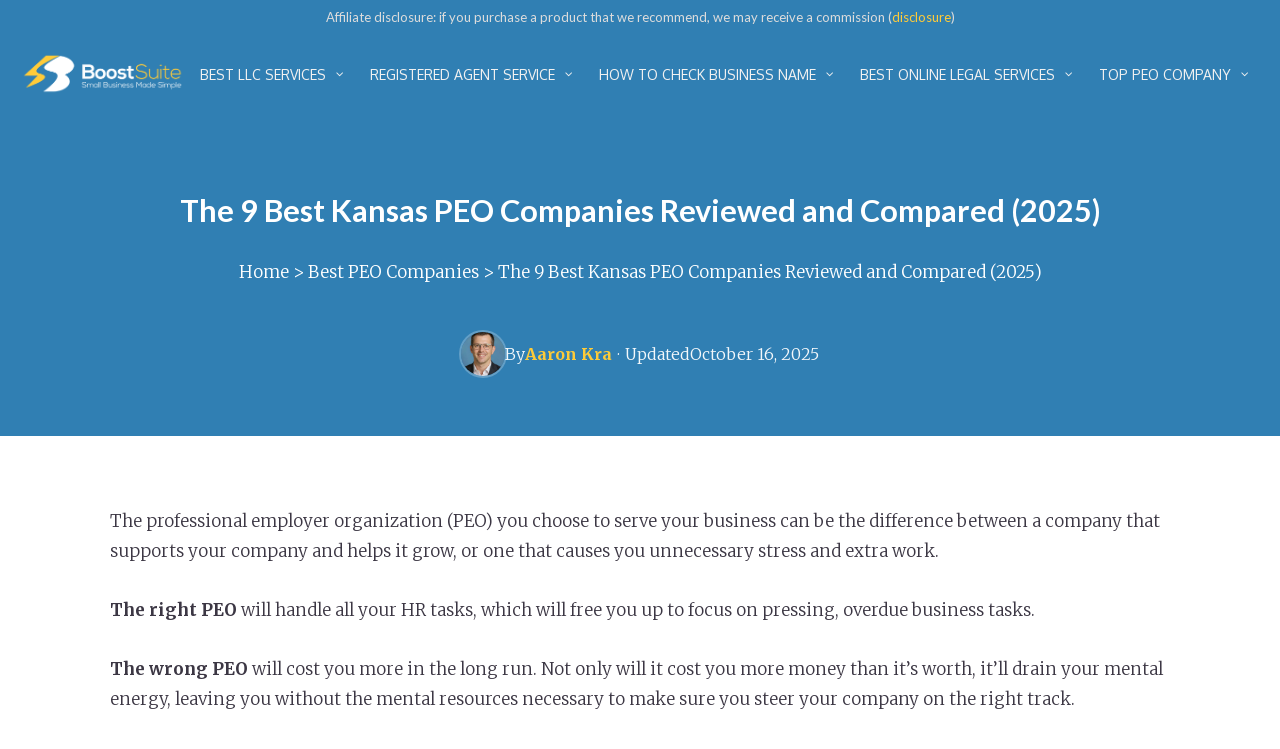

--- FILE ---
content_type: text/html; charset=UTF-8
request_url: https://boostsuite.com/peo/kansas/
body_size: 69960
content:
<!DOCTYPE html>
<html lang="en-US" prefix="og: https://ogp.me/ns#">
<head><meta charset="UTF-8"><script>if(navigator.userAgent.match(/MSIE|Internet Explorer/i)||navigator.userAgent.match(/Trident\/7\..*?rv:11/i)){var href=document.location.href;if(!href.match(/[?&]nowprocket/)){if(href.indexOf("?")==-1){if(href.indexOf("#")==-1){document.location.href=href+"?nowprocket=1"}else{document.location.href=href.replace("#","?nowprocket=1#")}}else{if(href.indexOf("#")==-1){document.location.href=href+"&nowprocket=1"}else{document.location.href=href.replace("#","&nowprocket=1#")}}}}</script><script>(()=>{class RocketLazyLoadScripts{constructor(){this.v="2.0.4",this.userEvents=["keydown","keyup","mousedown","mouseup","mousemove","mouseover","mouseout","touchmove","touchstart","touchend","touchcancel","wheel","click","dblclick","input"],this.attributeEvents=["onblur","onclick","oncontextmenu","ondblclick","onfocus","onmousedown","onmouseenter","onmouseleave","onmousemove","onmouseout","onmouseover","onmouseup","onmousewheel","onscroll","onsubmit"]}async t(){this.i(),this.o(),/iP(ad|hone)/.test(navigator.userAgent)&&this.h(),this.u(),this.l(this),this.m(),this.k(this),this.p(this),this._(),await Promise.all([this.R(),this.L()]),this.lastBreath=Date.now(),this.S(this),this.P(),this.D(),this.O(),this.M(),await this.C(this.delayedScripts.normal),await this.C(this.delayedScripts.defer),await this.C(this.delayedScripts.async),await this.T(),await this.F(),await this.j(),await this.A(),window.dispatchEvent(new Event("rocket-allScriptsLoaded")),this.everythingLoaded=!0,this.lastTouchEnd&&await new Promise(t=>setTimeout(t,500-Date.now()+this.lastTouchEnd)),this.I(),this.H(),this.U(),this.W()}i(){this.CSPIssue=sessionStorage.getItem("rocketCSPIssue"),document.addEventListener("securitypolicyviolation",t=>{this.CSPIssue||"script-src-elem"!==t.violatedDirective||"data"!==t.blockedURI||(this.CSPIssue=!0,sessionStorage.setItem("rocketCSPIssue",!0))},{isRocket:!0})}o(){window.addEventListener("pageshow",t=>{this.persisted=t.persisted,this.realWindowLoadedFired=!0},{isRocket:!0}),window.addEventListener("pagehide",()=>{this.onFirstUserAction=null},{isRocket:!0})}h(){let t;function e(e){t=e}window.addEventListener("touchstart",e,{isRocket:!0}),window.addEventListener("touchend",function i(o){o.changedTouches[0]&&t.changedTouches[0]&&Math.abs(o.changedTouches[0].pageX-t.changedTouches[0].pageX)<10&&Math.abs(o.changedTouches[0].pageY-t.changedTouches[0].pageY)<10&&o.timeStamp-t.timeStamp<200&&(window.removeEventListener("touchstart",e,{isRocket:!0}),window.removeEventListener("touchend",i,{isRocket:!0}),"INPUT"===o.target.tagName&&"text"===o.target.type||(o.target.dispatchEvent(new TouchEvent("touchend",{target:o.target,bubbles:!0})),o.target.dispatchEvent(new MouseEvent("mouseover",{target:o.target,bubbles:!0})),o.target.dispatchEvent(new PointerEvent("click",{target:o.target,bubbles:!0,cancelable:!0,detail:1,clientX:o.changedTouches[0].clientX,clientY:o.changedTouches[0].clientY})),event.preventDefault()))},{isRocket:!0})}q(t){this.userActionTriggered||("mousemove"!==t.type||this.firstMousemoveIgnored?"keyup"===t.type||"mouseover"===t.type||"mouseout"===t.type||(this.userActionTriggered=!0,this.onFirstUserAction&&this.onFirstUserAction()):this.firstMousemoveIgnored=!0),"click"===t.type&&t.preventDefault(),t.stopPropagation(),t.stopImmediatePropagation(),"touchstart"===this.lastEvent&&"touchend"===t.type&&(this.lastTouchEnd=Date.now()),"click"===t.type&&(this.lastTouchEnd=0),this.lastEvent=t.type,t.composedPath&&t.composedPath()[0].getRootNode()instanceof ShadowRoot&&(t.rocketTarget=t.composedPath()[0]),this.savedUserEvents.push(t)}u(){this.savedUserEvents=[],this.userEventHandler=this.q.bind(this),this.userEvents.forEach(t=>window.addEventListener(t,this.userEventHandler,{passive:!1,isRocket:!0})),document.addEventListener("visibilitychange",this.userEventHandler,{isRocket:!0})}U(){this.userEvents.forEach(t=>window.removeEventListener(t,this.userEventHandler,{passive:!1,isRocket:!0})),document.removeEventListener("visibilitychange",this.userEventHandler,{isRocket:!0}),this.savedUserEvents.forEach(t=>{(t.rocketTarget||t.target).dispatchEvent(new window[t.constructor.name](t.type,t))})}m(){const t="return false",e=Array.from(this.attributeEvents,t=>"data-rocket-"+t),i="["+this.attributeEvents.join("],[")+"]",o="[data-rocket-"+this.attributeEvents.join("],[data-rocket-")+"]",s=(e,i,o)=>{o&&o!==t&&(e.setAttribute("data-rocket-"+i,o),e["rocket"+i]=new Function("event",o),e.setAttribute(i,t))};new MutationObserver(t=>{for(const n of t)"attributes"===n.type&&(n.attributeName.startsWith("data-rocket-")||this.everythingLoaded?n.attributeName.startsWith("data-rocket-")&&this.everythingLoaded&&this.N(n.target,n.attributeName.substring(12)):s(n.target,n.attributeName,n.target.getAttribute(n.attributeName))),"childList"===n.type&&n.addedNodes.forEach(t=>{if(t.nodeType===Node.ELEMENT_NODE)if(this.everythingLoaded)for(const i of[t,...t.querySelectorAll(o)])for(const t of i.getAttributeNames())e.includes(t)&&this.N(i,t.substring(12));else for(const e of[t,...t.querySelectorAll(i)])for(const t of e.getAttributeNames())this.attributeEvents.includes(t)&&s(e,t,e.getAttribute(t))})}).observe(document,{subtree:!0,childList:!0,attributeFilter:[...this.attributeEvents,...e]})}I(){this.attributeEvents.forEach(t=>{document.querySelectorAll("[data-rocket-"+t+"]").forEach(e=>{this.N(e,t)})})}N(t,e){const i=t.getAttribute("data-rocket-"+e);i&&(t.setAttribute(e,i),t.removeAttribute("data-rocket-"+e))}k(t){Object.defineProperty(HTMLElement.prototype,"onclick",{get(){return this.rocketonclick||null},set(e){this.rocketonclick=e,this.setAttribute(t.everythingLoaded?"onclick":"data-rocket-onclick","this.rocketonclick(event)")}})}S(t){function e(e,i){let o=e[i];e[i]=null,Object.defineProperty(e,i,{get:()=>o,set(s){t.everythingLoaded?o=s:e["rocket"+i]=o=s}})}e(document,"onreadystatechange"),e(window,"onload"),e(window,"onpageshow");try{Object.defineProperty(document,"readyState",{get:()=>t.rocketReadyState,set(e){t.rocketReadyState=e},configurable:!0}),document.readyState="loading"}catch(t){console.log("WPRocket DJE readyState conflict, bypassing")}}l(t){this.originalAddEventListener=EventTarget.prototype.addEventListener,this.originalRemoveEventListener=EventTarget.prototype.removeEventListener,this.savedEventListeners=[],EventTarget.prototype.addEventListener=function(e,i,o){o&&o.isRocket||!t.B(e,this)&&!t.userEvents.includes(e)||t.B(e,this)&&!t.userActionTriggered||e.startsWith("rocket-")||t.everythingLoaded?t.originalAddEventListener.call(this,e,i,o):(t.savedEventListeners.push({target:this,remove:!1,type:e,func:i,options:o}),"mouseenter"!==e&&"mouseleave"!==e||t.originalAddEventListener.call(this,e,t.savedUserEvents.push,o))},EventTarget.prototype.removeEventListener=function(e,i,o){o&&o.isRocket||!t.B(e,this)&&!t.userEvents.includes(e)||t.B(e,this)&&!t.userActionTriggered||e.startsWith("rocket-")||t.everythingLoaded?t.originalRemoveEventListener.call(this,e,i,o):t.savedEventListeners.push({target:this,remove:!0,type:e,func:i,options:o})}}J(t,e){this.savedEventListeners=this.savedEventListeners.filter(i=>{let o=i.type,s=i.target||window;return e!==o||t!==s||(this.B(o,s)&&(i.type="rocket-"+o),this.$(i),!1)})}H(){EventTarget.prototype.addEventListener=this.originalAddEventListener,EventTarget.prototype.removeEventListener=this.originalRemoveEventListener,this.savedEventListeners.forEach(t=>this.$(t))}$(t){t.remove?this.originalRemoveEventListener.call(t.target,t.type,t.func,t.options):this.originalAddEventListener.call(t.target,t.type,t.func,t.options)}p(t){let e;function i(e){return t.everythingLoaded?e:e.split(" ").map(t=>"load"===t||t.startsWith("load.")?"rocket-jquery-load":t).join(" ")}function o(o){function s(e){const s=o.fn[e];o.fn[e]=o.fn.init.prototype[e]=function(){return this[0]===window&&t.userActionTriggered&&("string"==typeof arguments[0]||arguments[0]instanceof String?arguments[0]=i(arguments[0]):"object"==typeof arguments[0]&&Object.keys(arguments[0]).forEach(t=>{const e=arguments[0][t];delete arguments[0][t],arguments[0][i(t)]=e})),s.apply(this,arguments),this}}if(o&&o.fn&&!t.allJQueries.includes(o)){const e={DOMContentLoaded:[],"rocket-DOMContentLoaded":[]};for(const t in e)document.addEventListener(t,()=>{e[t].forEach(t=>t())},{isRocket:!0});o.fn.ready=o.fn.init.prototype.ready=function(i){function s(){parseInt(o.fn.jquery)>2?setTimeout(()=>i.bind(document)(o)):i.bind(document)(o)}return"function"==typeof i&&(t.realDomReadyFired?!t.userActionTriggered||t.fauxDomReadyFired?s():e["rocket-DOMContentLoaded"].push(s):e.DOMContentLoaded.push(s)),o([])},s("on"),s("one"),s("off"),t.allJQueries.push(o)}e=o}t.allJQueries=[],o(window.jQuery),Object.defineProperty(window,"jQuery",{get:()=>e,set(t){o(t)}})}P(){const t=new Map;document.write=document.writeln=function(e){const i=document.currentScript,o=document.createRange(),s=i.parentElement;let n=t.get(i);void 0===n&&(n=i.nextSibling,t.set(i,n));const c=document.createDocumentFragment();o.setStart(c,0),c.appendChild(o.createContextualFragment(e)),s.insertBefore(c,n)}}async R(){return new Promise(t=>{this.userActionTriggered?t():this.onFirstUserAction=t})}async L(){return new Promise(t=>{document.addEventListener("DOMContentLoaded",()=>{this.realDomReadyFired=!0,t()},{isRocket:!0})})}async j(){return this.realWindowLoadedFired?Promise.resolve():new Promise(t=>{window.addEventListener("load",t,{isRocket:!0})})}M(){this.pendingScripts=[];this.scriptsMutationObserver=new MutationObserver(t=>{for(const e of t)e.addedNodes.forEach(t=>{"SCRIPT"!==t.tagName||t.noModule||t.isWPRocket||this.pendingScripts.push({script:t,promise:new Promise(e=>{const i=()=>{const i=this.pendingScripts.findIndex(e=>e.script===t);i>=0&&this.pendingScripts.splice(i,1),e()};t.addEventListener("load",i,{isRocket:!0}),t.addEventListener("error",i,{isRocket:!0}),setTimeout(i,1e3)})})})}),this.scriptsMutationObserver.observe(document,{childList:!0,subtree:!0})}async F(){await this.X(),this.pendingScripts.length?(await this.pendingScripts[0].promise,await this.F()):this.scriptsMutationObserver.disconnect()}D(){this.delayedScripts={normal:[],async:[],defer:[]},document.querySelectorAll("script[type$=rocketlazyloadscript]").forEach(t=>{t.hasAttribute("data-rocket-src")?t.hasAttribute("async")&&!1!==t.async?this.delayedScripts.async.push(t):t.hasAttribute("defer")&&!1!==t.defer||"module"===t.getAttribute("data-rocket-type")?this.delayedScripts.defer.push(t):this.delayedScripts.normal.push(t):this.delayedScripts.normal.push(t)})}async _(){await this.L();let t=[];document.querySelectorAll("script[type$=rocketlazyloadscript][data-rocket-src]").forEach(e=>{let i=e.getAttribute("data-rocket-src");if(i&&!i.startsWith("data:")){i.startsWith("//")&&(i=location.protocol+i);try{const o=new URL(i).origin;o!==location.origin&&t.push({src:o,crossOrigin:e.crossOrigin||"module"===e.getAttribute("data-rocket-type")})}catch(t){}}}),t=[...new Map(t.map(t=>[JSON.stringify(t),t])).values()],this.Y(t,"preconnect")}async G(t){if(await this.K(),!0!==t.noModule||!("noModule"in HTMLScriptElement.prototype))return new Promise(e=>{let i;function o(){(i||t).setAttribute("data-rocket-status","executed"),e()}try{if(navigator.userAgent.includes("Firefox/")||""===navigator.vendor||this.CSPIssue)i=document.createElement("script"),[...t.attributes].forEach(t=>{let e=t.nodeName;"type"!==e&&("data-rocket-type"===e&&(e="type"),"data-rocket-src"===e&&(e="src"),i.setAttribute(e,t.nodeValue))}),t.text&&(i.text=t.text),t.nonce&&(i.nonce=t.nonce),i.hasAttribute("src")?(i.addEventListener("load",o,{isRocket:!0}),i.addEventListener("error",()=>{i.setAttribute("data-rocket-status","failed-network"),e()},{isRocket:!0}),setTimeout(()=>{i.isConnected||e()},1)):(i.text=t.text,o()),i.isWPRocket=!0,t.parentNode.replaceChild(i,t);else{const i=t.getAttribute("data-rocket-type"),s=t.getAttribute("data-rocket-src");i?(t.type=i,t.removeAttribute("data-rocket-type")):t.removeAttribute("type"),t.addEventListener("load",o,{isRocket:!0}),t.addEventListener("error",i=>{this.CSPIssue&&i.target.src.startsWith("data:")?(console.log("WPRocket: CSP fallback activated"),t.removeAttribute("src"),this.G(t).then(e)):(t.setAttribute("data-rocket-status","failed-network"),e())},{isRocket:!0}),s?(t.fetchPriority="high",t.removeAttribute("data-rocket-src"),t.src=s):t.src="data:text/javascript;base64,"+window.btoa(unescape(encodeURIComponent(t.text)))}}catch(i){t.setAttribute("data-rocket-status","failed-transform"),e()}});t.setAttribute("data-rocket-status","skipped")}async C(t){const e=t.shift();return e?(e.isConnected&&await this.G(e),this.C(t)):Promise.resolve()}O(){this.Y([...this.delayedScripts.normal,...this.delayedScripts.defer,...this.delayedScripts.async],"preload")}Y(t,e){this.trash=this.trash||[];let i=!0;var o=document.createDocumentFragment();t.forEach(t=>{const s=t.getAttribute&&t.getAttribute("data-rocket-src")||t.src;if(s&&!s.startsWith("data:")){const n=document.createElement("link");n.href=s,n.rel=e,"preconnect"!==e&&(n.as="script",n.fetchPriority=i?"high":"low"),t.getAttribute&&"module"===t.getAttribute("data-rocket-type")&&(n.crossOrigin=!0),t.crossOrigin&&(n.crossOrigin=t.crossOrigin),t.integrity&&(n.integrity=t.integrity),t.nonce&&(n.nonce=t.nonce),o.appendChild(n),this.trash.push(n),i=!1}}),document.head.appendChild(o)}W(){this.trash.forEach(t=>t.remove())}async T(){try{document.readyState="interactive"}catch(t){}this.fauxDomReadyFired=!0;try{await this.K(),this.J(document,"readystatechange"),document.dispatchEvent(new Event("rocket-readystatechange")),await this.K(),document.rocketonreadystatechange&&document.rocketonreadystatechange(),await this.K(),this.J(document,"DOMContentLoaded"),document.dispatchEvent(new Event("rocket-DOMContentLoaded")),await this.K(),this.J(window,"DOMContentLoaded"),window.dispatchEvent(new Event("rocket-DOMContentLoaded"))}catch(t){console.error(t)}}async A(){try{document.readyState="complete"}catch(t){}try{await this.K(),this.J(document,"readystatechange"),document.dispatchEvent(new Event("rocket-readystatechange")),await this.K(),document.rocketonreadystatechange&&document.rocketonreadystatechange(),await this.K(),this.J(window,"load"),window.dispatchEvent(new Event("rocket-load")),await this.K(),window.rocketonload&&window.rocketonload(),await this.K(),this.allJQueries.forEach(t=>t(window).trigger("rocket-jquery-load")),await this.K(),this.J(window,"pageshow");const t=new Event("rocket-pageshow");t.persisted=this.persisted,window.dispatchEvent(t),await this.K(),window.rocketonpageshow&&window.rocketonpageshow({persisted:this.persisted})}catch(t){console.error(t)}}async K(){Date.now()-this.lastBreath>45&&(await this.X(),this.lastBreath=Date.now())}async X(){return document.hidden?new Promise(t=>setTimeout(t)):new Promise(t=>requestAnimationFrame(t))}B(t,e){return e===document&&"readystatechange"===t||(e===document&&"DOMContentLoaded"===t||(e===window&&"DOMContentLoaded"===t||(e===window&&"load"===t||e===window&&"pageshow"===t)))}static run(){(new RocketLazyLoadScripts).t()}}RocketLazyLoadScripts.run()})();</script>
	
		<style>img:is([sizes="auto" i], [sizes^="auto," i]) { contain-intrinsic-size: 3000px 1500px }</style>
	<meta name="viewport" content="width=device-width, initial-scale=1">
<!-- Search Engine Optimization by Rank Math PRO - https://rankmath.com/ -->
<title>9 Best PEO Companies in Kansas: Reviewed (2025)</title>
<link data-rocket-preload as="style" href="https://fonts.googleapis.com/css?family=Merriweather%3A300%2C300italic%2Cregular%2Citalic%2C700%2C700italic%2C900%2C900italic%7CLato%3A100%2C100italic%2C300%2C300italic%2Cregular%2Citalic%2C700%2C700italic%2C900%2C900italic%7COxygen%3A300%2Cregular%2C700%7COxygen%7COpen%20Sans&#038;display=swap" rel="preload">
<link href="https://fonts.googleapis.com/css?family=Merriweather%3A300%2C300italic%2Cregular%2Citalic%2C700%2C700italic%2C900%2C900italic%7CLato%3A100%2C100italic%2C300%2C300italic%2Cregular%2Citalic%2C700%2C700italic%2C900%2C900italic%7COxygen%3A300%2Cregular%2C700%7COxygen%7COpen%20Sans&#038;display=swap" media="print" onload="this.media=&#039;all&#039;" rel="stylesheet">
<noscript><link rel="stylesheet" href="https://fonts.googleapis.com/css?family=Merriweather%3A300%2C300italic%2Cregular%2Citalic%2C700%2C700italic%2C900%2C900italic%7CLato%3A100%2C100italic%2C300%2C300italic%2Cregular%2Citalic%2C700%2C700italic%2C900%2C900italic%7COxygen%3A300%2Cregular%2C700%7COxygen%7COpen%20Sans&#038;display=swap"></noscript>
<style id="rocket-critical-css">:root{--stk-block-margin-bottom:24px;--stk-column-margin:12px;--stk-columns-column-gap:0px;--stk-columns-row-gap:0px;--stk-container-padding:32px;--stk-container-padding-large:64px 80px;--stk-container-padding-small:16px 32px;--stk-container-border-style:none;--stk-container-border-width:1px;--stk-container-border-radius:0px;--stk-container-box-shadow:0px 4px 24px #0000000a;--stk-container-background-color:#fff;--stk-default-container-background-color:#fff;--stk-container-color:#1e1e1e;--stk-block-background-padding:24px;--stk-block-background-border-style:none;--stk-block-background-border-width:1px;--stk-block-background-border-radius:0px;--stk-block-background-box-shadow:none;--stk-block-background-color:#f1f1f1;--stk-image-border-radius:0px;--stk-image-drop-shadow:none;--stk-button-min-height:0px;--stk-button-padding:12px 16px;--stk-button-border-style:none;--stk-button-border-width:1px;--stk-button-ghost-border-width:2px;--stk-button-border-radius:0px;--stk-button-box-shadow:none;--stk-button-icon-size:24px;--stk-button-icon-gap:8px;--stk-button-column-gap:12px;--stk-button-row-gap:12px;--stk-button-background-color:#008de4;--stk-button-text-color:#fff;--stk-default-button-background-color:#008de4;--stk-default-button-text-color:#fff;--stk-icon-button-padding:12px;--stk-icon-list-row-gap:0px;--stk-icon-list-icon-gap:8px;--stk-icon-list-indentation:0px;--stk-icon-size:36px;--stk-icon-color:#a6a6a6;--stk-icon-shape-color:#ddd;--stk-subtitle-size:16px;--stk-subtitle-color:#39414d;--stk-tab-accent-color:#008de4}:root{--stk-block-width-default-detected:900px;--stk-block-width-wide-detected:80vw}@media (-ms-high-contrast:none){::-ms-backdrop{border-radius:9999px!important}}@media only screen and (max-width:767px){:root{--stk-block-margin-bottom:16px;--stk-column-margin:8px;--stk-container-padding:24px;--stk-container-padding-large:32px 24px;--stk-container-padding-small:8px 24px;--stk-block-background-padding:16px}}ul{box-sizing:border-box}.entry-content{counter-reset:footnotes}:root{--wp--preset--font-size--normal:16px;--wp--preset--font-size--huge:42px}.screen-reader-text{border:0;clip-path:inset(50%);height:1px;margin:-1px;overflow:hidden;padding:0;position:absolute;width:1px;word-wrap:normal!important}:root{--swiper-theme-color:#007aff}:host{display:block;margin-left:auto;margin-right:auto;position:relative;z-index:1}:root{--swiper-navigation-size:44px}:root{--swiper-theme-color:#007aff}:host{display:block;margin-left:auto;margin-right:auto;position:relative;z-index:1}:root{--swiper-navigation-size:44px}.ugb-columns:not(.ugb-columns--design-plain)>.ugb-inner-block>.ugb-block-content>.ugb-columns__item>:first-child{grid-area:one}.ugb-columns:not(.ugb-columns--design-plain)>.ugb-inner-block>.ugb-block-content>.ugb-columns__item>:nth-child(2){grid-area:two}.ugb-columns:not(.ugb-columns--design-plain)>.ugb-inner-block>.ugb-block-content>.ugb-columns__item>:nth-child(3){grid-area:three}.ugb-columns:not(.ugb-columns--design-plain)>.ugb-inner-block>.ugb-block-content>.ugb-columns__item>:nth-child(4){grid-area:four}.ugb-columns:not(.ugb-columns--design-plain)>.ugb-inner-block>.ugb-block-content>.ugb-columns__item>:nth-child(5){grid-area:five}.ugb-columns:not(.ugb-columns--design-plain)>.ugb-inner-block>.ugb-block-content>.ugb-columns__item>:nth-child(6){grid-area:six}.ugb-columns:not(.ugb-columns--design-plain)>.ugb-inner-block>.ugb-block-content>.ugb-columns__item>:nth-child(7){grid-area:seven}.ugb-columns:not(.ugb-columns--design-plain)>.ugb-inner-block>.ugb-block-content>.ugb-columns__item>:nth-child(8){grid-area:eight}.ugb-main-block>*{z-index:2}@media screen and (max-width:768px){.ugb-columns>.ugb-inner-block>.ugb-block-content>.ugb-columns__item>.ugb-column{grid-area:inherit!important}.ugb-columns.ugb-columns--design-grid>.ugb-inner-block>.ugb-block-content>.ugb-columns__item>.ugb-column{grid-area:inherit}}@media (-ms-high-contrast:none){::-ms-backdrop{border-radius:9999px!important}}img,svg{vertical-align:middle}.top-bar{font-weight:400;text-transform:none;font-size:13px}.top-bar .inside-top-bar{display:flex;align-items:center;flex-wrap:wrap}.top-bar .inside-top-bar .widget{padding:0;display:inline-block;margin-bottom:0}.top-bar .widget{margin:0 10px}.inside-top-bar{padding:10px 40px}div.top-bar .widget{margin-bottom:0}.top-bar-align-center .widget:first-child{margin-left:auto}.top-bar-align-center .widget:last-child{margin-right:auto}@media (max-width:768px){.top-bar .inside-top-bar{justify-content:center}.top-bar .inside-top-bar>.widget{order:1;margin:0 10px}.top-bar .inside-top-bar:first-child{margin-left:auto}.top-bar .inside-top-bar:last-child{margin-right:auto}.top-bar-align-center{text-align:center}}body,h1,h2,html,li,p,ul{margin:0;padding:0;border:0}html{font-family:sans-serif;-webkit-text-size-adjust:100%;-ms-text-size-adjust:100%;-webkit-font-smoothing:antialiased;-moz-osx-font-smoothing:grayscale}main{display:block}html{box-sizing:border-box}*,::after,::before{box-sizing:inherit}button{font-family:inherit;font-size:100%;margin:0}::-moz-focus-inner{border-style:none;padding:0}:-moz-focusring{outline:1px dotted ButtonText}body,button{font-family:-apple-system,system-ui,BlinkMacSystemFont,"Segoe UI",Helvetica,Arial,sans-serif,"Apple Color Emoji","Segoe UI Emoji","Segoe UI Symbol";font-weight:400;text-transform:none;font-size:17px;line-height:1.5}p{margin-bottom:1.5em}h1,h2{font-family:inherit;font-size:100%;font-style:inherit;font-weight:inherit}h1{font-size:42px;margin-bottom:20px;line-height:1.2em;font-weight:400;text-transform:none}h2{font-size:35px;margin-bottom:20px;line-height:1.2em;font-weight:400;text-transform:none}ul{margin:0 0 1.5em 3em}ul{list-style:disc}strong{font-weight:700}img{height:auto;max-width:100%}button{background:#55555e;color:#fff;border:1px solid transparent;-webkit-appearance:button;padding:10px 20px}a{text-decoration:none}.screen-reader-text{border:0;clip:rect(1px,1px,1px,1px);clip-path:inset(50%);height:1px;margin:-1px;overflow:hidden;padding:0;position:absolute!important;width:1px;word-wrap:normal!important}.main-navigation{z-index:100;padding:0;clear:both;display:block}.main-navigation a{display:block;text-decoration:none;font-weight:400;text-transform:none;font-size:15px}.main-navigation ul{list-style:none;margin:0;padding-left:0}.inside-navigation{position:relative}.main-navigation .inside-navigation{display:flex;align-items:center;flex-wrap:wrap;justify-content:space-between}.main-navigation li{position:relative}.main-navigation ul ul{display:block;box-shadow:1px 1px 0 rgba(0,0,0,.1);float:left;position:absolute;left:-99999px;opacity:0;z-index:99999;width:200px;text-align:left;top:auto;height:0;overflow:hidden}.main-navigation ul ul a{display:block}.main-navigation ul ul li{width:100%}.nav-float-right .main-navigation ul ul ul{top:0}.site-header{position:relative}.inside-header{padding:20px 40px}.site-logo{display:inline-block;max-width:100%}.site-header .header-image{vertical-align:middle}.inside-header{display:flex;align-items:center}.nav-float-right #site-navigation{margin-left:auto}.site-content{word-wrap:break-word}.entry-title{margin-bottom:0}.site-content{display:flex}.grid-container{margin-left:auto;margin-right:auto;max-width:1200px}.site-main>*{margin-bottom:20px}.separate-containers .inside-article{padding:40px}.separate-containers .site-main{margin:20px}.separate-containers.no-sidebar .site-main{margin-left:0;margin-right:0}.gp-icon{display:inline-flex;align-self:center}.gp-icon svg{height:1em;width:1em;top:.125em;position:relative;fill:currentColor}.icon-menu-bars svg:nth-child(2){display:none}.container.grid-container{width:auto}.menu-toggle{display:none}.menu-toggle{padding:0 20px;line-height:60px;margin:0;font-weight:400;text-transform:none;font-size:15px}button.menu-toggle{background-color:transparent;flex-grow:1;border:0;text-align:center}.mobile-menu-control-wrapper{display:none;margin-left:auto;align-items:center}@media (max-width:768px){.inside-header{flex-direction:column;text-align:center}.site-content{flex-direction:column}.container .site-content .content-area{width:auto}#main{margin-left:0;margin-right:0}}#quadmenu .quadmenu-container,#quadmenu .quadmenu-navbar-nav,#quadmenu .quadmenu-dropdown-toggle,#quadmenu .quadmenu-dropdown-menu,#quadmenu .quadmenu-dropdown-submenu,#quadmenu ul,#quadmenu ul li,#quadmenu ul li ul,#quadmenu ul li a{margin:0;padding:0;left:auto;right:auto;top:auto;bottom:auto;text-indent:0;clip:auto;position:static;background:none;text-transform:none;overflow:visible;-webkit-box-shadow:none;-moz-box-shadow:none;-o-box-shadow:none;box-shadow:none;-webkit-box-sizing:border-box;-moz-box-sizing:border-box;-ms-box-sizing:border-box;-o-box-sizing:border-box;box-sizing:border-box;vertical-align:top;border:none;border-radius:0;text-align:left;float:none;height:auto;width:auto;transform:unset;animation:unset;opacity:unset;visibility:visible}#quadmenu a{background-color:transparent}#quadmenu *{-webkit-box-sizing:border-box;-moz-box-sizing:border-box;box-sizing:border-box;animation:none}#quadmenu *:before,#quadmenu *:after{-webkit-box-sizing:border-box;-moz-box-sizing:border-box;box-sizing:border-box}#quadmenu a{text-decoration:none}#quadmenu{z-index:9999;position:relative;margin:0 auto;border-radius:0;border:none;clear:both}#quadmenu .quadmenu-navbar-nav{display:none}#quadmenu.js .quadmenu-navbar-nav{display:block;-webkit-animation:quadmenu_fadein .1s cubic-bezier(0.215,0.61,0.355,1);-moz-animation:quadmenu_fadein .1s cubic-bezier(0.215,0.61,0.355,1);-o-animation:quadmenu_fadein .1s cubic-bezier(0.215,0.61,0.355,1);animation:quadmenu_fadein .1s cubic-bezier(0.215,0.61,0.355,1)}#quadmenu:before,#quadmenu:after,#quadmenu .quadmenu-container:before,#quadmenu .quadmenu-container:after,#quadmenu .quadmenu-navbar-collapse:before,#quadmenu .quadmenu-navbar-collapse:after{content:" ";display:table}#quadmenu:after,#quadmenu .quadmenu-container:after,#quadmenu .quadmenu-navbar-collapse:after{clear:both}#quadmenu .quadmenu-container{width:100%;max-width:100%;margin-right:auto;margin-left:auto;position:relative;overflow:visible}#quadmenu .quadmenu-container .quadmenu-navbar-collapse{padding-right:0;padding-left:0}#quadmenu .quadmenu-navbar-collapse{overflow-x:visible;-webkit-overflow-scrolling:touch}#quadmenu .quadmenu-navbar-collapse.in{overflow-y:auto}#quadmenu .quadmenu-navbar-nav{padding:0;margin:0;float:none;border-radius:0;list-style:none}#quadmenu .quadmenu-navbar-nav>li{display:block;overflow:hidden}#quadmenu .quadmenu-navbar-nav li{text-align:initial}#quadmenu .quadmenu-navbar-nav li.quadmenu-item{display:block;vertical-align:top;list-style:none}#quadmenu .quadmenu-navbar-nav li.quadmenu-item>a{position:relative;direction:initial;height:100%;width:100%;flex-direction:column;display:flex;justify-content:center}#quadmenu .quadmenu-navbar-nav li.quadmenu-item>a>.quadmenu-item-content{position:relative;display:inline-table;vertical-align:middle;width:100%}#quadmenu .quadmenu-navbar-nav li.quadmenu-item>a>.quadmenu-item-content>.quadmenu-text{display:inline-block}#quadmenu .quadmenu-navbar-nav li.quadmenu-item>a{line-height:1;line-height:initial}#quadmenu .quadmenu-navbar-nav li.quadmenu-item .quadmenu-item-content{padding:15px}#quadmenu .quadmenu-navbar-nav li.quadmenu-item>a>.quadmenu-item-content>.quadmenu-caret{z-index:10009;position:absolute;overflow:hidden;text-align:center;font-size:12px;top:50%;right:0;height:30px;width:30px;margin:-15px 0 0 0}#quadmenu .quadmenu-navbar-nav li.quadmenu-item>a>.quadmenu-item-content>.quadmenu-caret,#quadmenu .quadmenu-navbar-nav li.quadmenu-item>a>.quadmenu-item-content>.quadmenu-caret:before{line-height:1}#quadmenu .quadmenu-navbar-nav li.quadmenu-item>a>.quadmenu-item-content>.quadmenu-caret:before{font-family:"quadmenu"!important;font-style:normal;font-weight:normal;font-variant:normal;text-transform:none;-webkit-font-smoothing:antialiased;-moz-osx-font-smoothing:grayscale;content:"";display:block;position:relative;top:50%;margin:-6px 0 0 0}#quadmenu .quadmenu-navbar-nav .quadmenu-dropdown-menu{direction:initial;min-width:100%;list-style:none;padding:0;margin:0;border-radius:0;background-clip:padding-box}#quadmenu .quadmenu-navbar-nav .quadmenu-dropdown-menu ul{width:100%;display:block}#quadmenu .quadmenu-navbar-nav .quadmenu-dropdown-menu li.quadmenu-item:not(.quadmenu-item-type-column){position:relative}#quadmenu .quadmenu-navbar-nav .quadmenu-dropdown-menu,#quadmenu .quadmenu-navbar-nav .quadmenu-dropdown-submenu{box-sizing:border-box}#quadmenu .quadmenu-navbar-nav li.quadmenu-item>.quadmenu-dropdown-menu{z-index:10009;display:none}#quadmenu .quadmenu-navbar-nav li.quadmenu-item-type-post_type>a>.quadmenu-item-content{white-space:normal;overflow:hidden}#quadmenu .quadmenu-navbar-nav li.quadmenu-item-type-post_type>a>.quadmenu-item-content>.quadmenu-text{display:inline}div>#quadmenu.quadmenu-is-embed{clear:none}div>#quadmenu.quadmenu-is-embed,div>#quadmenu.quadmenu-is-embed .quadmenu-container{position:static}#quadmenu.quadmenu-is-horizontal.quadmenu-align-center .quadmenu-navbar-nav{text-align:center}#quadmenu.quadmenu-is-horizontal.quadmenu-dropdown-shadow-show .quadmenu-navbar-nav li.quadmenu-item>.quadmenu-dropdown-menu{box-shadow:0 2px 5px rgba(0,0,0,.15)}#quadmenu.quadmenu-is-horizontal.js .quadmenu-navbar-nav>li.quadmenu-item{height:60px}#quadmenu.quadmenu-is-horizontal .quadmenu-navbar-collapse{width:auto;border-top:0;box-shadow:none}#quadmenu.quadmenu-is-horizontal .quadmenu-navbar-collapse.in{overflow-y:visible}#quadmenu.quadmenu-is-horizontal .quadmenu-navbar-nav li.quadmenu-item>.quadmenu-dropdown-menu{position:absolute;top:100%;min-width:240px}#quadmenu.quadmenu-is-horizontal .quadmenu-navbar-nav li.quadmenu-item>.quadmenu-dropdown-menu>ul{position:relative}#quadmenu.quadmenu-is-horizontal .quadmenu-navbar-nav>li{display:inline-block;width:auto}#quadmenu.quadmenu-is-horizontal .quadmenu-navbar-nav>li.quadmenu-item{overflow:visible}#quadmenu.quadmenu-is-horizontal .quadmenu-navbar-nav>li.quadmenu-item.quadmenu-has-caret>a>.quadmenu-item-content>.quadmenu-text{padding-right:1em}#quadmenu.quadmenu-is-horizontal .quadmenu-navbar-nav>li.quadmenu-item:not(.quadmenu-item-type-button)>a>.quadmenu-item-content{padding-top:0;padding-bottom:0}#quadmenu.quadmenu-is-horizontal .quadmenu-navbar-nav li.quadmenu-item>.quadmenu-dropdown-menu>ul>li.quadmenu-item-type-post_type{max-width:360px}#quadmenu.quadmenu-is-horizontal .quadmenu-navbar-nav li.quadmenu-dropdown{direction:ltr}#quadmenu.quadmenu-is-horizontal .quadmenu-navbar-nav li.quadmenu-dropdown-submenu{position:relative}#quadmenu.quadmenu-is-horizontal .quadmenu-navbar-nav li.quadmenu-dropdown-submenu>.quadmenu-dropdown-menu{top:0;right:auto;left:100%}#quadmenu.quadmenu-is-horizontal .quadmenu-navbar-nav li.quadmenu-dropdown-submenu>a>.quadmenu-item-content>.quadmenu-caret:before{content:""}@keyframes quadmenu_fadein{0%{opacity:0}100%{opacity:1}}#quadmenu.quadmenu-is-horizontal .quadmenu-navbar-nav li.quadmenu-item>.quadmenu-dropdown-menu.quadmenu_btt{opacity:0;-webkit-transform:translateY(25px);-moz-transform:translateY(25px);-ms-transform:translateY(25px);-o-transform:translateY(25px)}#quadmenu .quadmenu-navbar-collapse{padding-right:15px;padding-left:15px}#quadmenu.quadmenu-default_theme{background-color:rgba(51,51,51,0);color:#ffffff;font-family:Verdana,Geneva,sans-serif;font-weight:0;font-size:14px;font-style:0;letter-spacing:inherit}#quadmenu.quadmenu-default_theme .quadmenu-navbar-nav>li.quadmenu-item>a{font-family:Oxygen;font-size:14px;font-weight:0;font-style:0;letter-spacing:inherit}#quadmenu.quadmenu-default_theme .quadmenu-navbar-nav .quadmenu-dropdown-menu li.quadmenu-item>a{font-family:Verdana,Geneva,sans-serif;font-size:14px;font-weight:0;font-style:0;letter-spacing:inherit}#quadmenu.quadmenu-default_theme.quadmenu-is-horizontal.js .quadmenu-navbar-nav>li.quadmenu-item{height:60px}#quadmenu.quadmenu-default_theme.quadmenu-is-horizontal .quadmenu-navbar-nav>li>.quadmenu-dropdown-menu{margin-top:0px}#quadmenu.quadmenu-default_theme.quadmenu-is-horizontal .quadmenu-navbar-nav .quadmenu-dropdown-menu{border-top-left-radius:0px;border-top-right-radius:0px;border-bottom-right-radius:0px;border-bottom-left-radius:0px;border-top-width:0px;border-right-width:0px;border-bottom-width:0px;border-left-width:0px;border-color:0;border-style:solid;background-color:#307fb3}#quadmenu.quadmenu-default_theme.quadmenu-is-horizontal .quadmenu-navbar-nav .quadmenu-dropdown-menu>ul>li:first-child,#quadmenu.quadmenu-default_theme.quadmenu-is-horizontal .quadmenu-navbar-nav .quadmenu-dropdown-menu>ul>li:first-child>a{border-radius:0px 0px 0 0}#quadmenu.quadmenu-default_theme.quadmenu-is-horizontal .quadmenu-navbar-nav .quadmenu-dropdown-menu>ul>li:last-child,#quadmenu.quadmenu-default_theme.quadmenu-is-horizontal .quadmenu-navbar-nav .quadmenu-dropdown-menu>ul>li:last-child>a{border-radius:0 0 0px 0px}#quadmenu.quadmenu-default_theme.quadmenu-is-horizontal .quadmenu-navbar-nav .quadmenu-dropdown-menu>ul>li:only-child,#quadmenu.quadmenu-default_theme.quadmenu-is-horizontal .quadmenu-navbar-nav .quadmenu-dropdown-menu>ul>li:only-child>a{border-radius:0px 0px 0px 0px}#quadmenu.quadmenu-default_theme.quadmenu-is-horizontal .quadmenu-navbar-nav .quadmenu-dropdown-menu li.quadmenu-item:not(.quadmenu-item-type-tab):not(:last-child):not(:only-child)>a{border-color:#f4f4f4;border-style:solid;border-width:0 0 1px 0}#quadmenu.quadmenu-default_theme.quadmenu-is-horizontal .quadmenu-navbar-nav .quadmenu-dropdown-submenu:not(.quadmenu-item-type-tab)>.quadmenu-dropdown-menu{margin:0px 0px 0 0px}#quadmenu.quadmenu-default_theme .quadmenu-navbar-nav>li.quadmenu-item.quadmenu-has-link>a:before{background-color:rgba(255,255,255,0.3)}#quadmenu.quadmenu-default_theme .quadmenu-navbar-nav>li:not(.quadmenu-item-type-button){margin:0px 0px 0px 0px;border-radius:0px 0px 0px 0px}#quadmenu.quadmenu-default_theme .quadmenu-navbar-nav>li:not(.quadmenu-item-type-button)>a>.quadmenu-item-content{color:#f1f1f1;text-transform:uppercase}#quadmenu.quadmenu-default_theme .quadmenu-navbar-nav>li:not(.quadmenu-item-type-button).quadmenu-has-link{background-color:rgba(0,0,0,0)}#quadmenu.quadmenu-default_theme .quadmenu-navbar-nav .quadmenu-dropdown-menu{background-color:#307fb3}#quadmenu.quadmenu-default_theme .quadmenu-navbar-nav .quadmenu-dropdown-menu li.quadmenu-item>a{border-color:#f4f4f4}#quadmenu.quadmenu-default_theme .quadmenu-navbar-nav .quadmenu-dropdown-menu li.quadmenu-item>a>.quadmenu-item-content{color:#ffffff;text-transform:none}.main-navigation.offside{position:fixed;width:var(--gp-slideout-width);height:100%;height:100vh;top:0;z-index:9999;overflow:auto;-webkit-overflow-scrolling:touch}.offside,.offside--left{left:calc(var(--gp-slideout-width) * -1)}.offside-js--init{overflow-x:hidden}.slideout-navigation.main-navigation:not(.is-open):not(.slideout-transition){display:none}.slideout-navigation.main-navigation:not(.slideout-transition).do-overlay{opacity:1}.slideout-navigation button.slideout-exit{background:0 0;width:100%;text-align:left;padding-top:20px;padding-bottom:20px;box-sizing:border-box;border:0}#generate-slideout-menu{z-index:100001}#generate-slideout-menu.do-overlay li{text-align:center}#generate-slideout-menu.main-navigation ul ul{display:none}.slideout-navigation.do-overlay{transform:none!important;width:100%;text-align:center;left:0;right:0}.slideout-navigation.do-overlay .inside-navigation{display:flex;flex-direction:column;padding:10% 10% 0;max-width:700px}.slideout-navigation.do-overlay .slideout-exit{position:fixed;right:0;top:0;width:auto;font-size:25px}.slideout-navigation.do-overlay .inside-navigation{text-align:center}.slideout-navigation.do-overlay ul ul{box-shadow:0 0 0}@media (max-width:768px){.slideout-navigation.do-overlay .slideout-exit{position:static;text-align:center}}:host,:root{--fa-style-family-brands:"Font Awesome 6 Brands";--fa-font-brands:normal 400 1em/1 "Font Awesome 6 Brands"}:host,:root{--fa-font-regular:normal 400 1em/1 "Font Awesome 6 Free"}:host,:root{--fa-style-family-classic:"Font Awesome 6 Free";--fa-font-solid:normal 900 1em/1 "Font Awesome 6 Free"}</style><link rel="preload" data-rocket-preload as="image" href="https://boostsuite.com/wp-content/uploads/2025/09/aaron-kra-funder-boost-suite.jpg" imagesrcset="https://boostsuite.com/wp-content/uploads/2025/09/aaron-kra-funder-boost-suite.jpg" imagesizes="" fetchpriority="high">
<meta name="description" content="We&#039;ve reviewed &amp; compared the best professional employer organizations (PEOs) for your business in Kansas. Read our reviews here."/>
<meta name="robots" content="follow, index, max-snippet:-1, max-video-preview:-1, max-image-preview:large"/>
<link rel="canonical" href="https://boostsuite.com/peo/kansas/" />
<meta property="og:locale" content="en_US" />
<meta property="og:type" content="article" />
<meta property="og:title" content="9 Best PEO Companies in Kansas: Reviewed (2025)" />
<meta property="og:description" content="We&#039;ve reviewed &amp; compared the best professional employer organizations (PEOs) for your business in Kansas. Read our reviews here." />
<meta property="og:url" content="https://boostsuite.com/peo/kansas/" />
<meta property="og:site_name" content="Boost Suite" />
<meta property="og:updated_time" content="2025-10-15T22:29:12-04:00" />
<meta property="og:image" content="https://boostsuite.com/wp-content/uploads/2025/09/logo-boost-suite-share.png" />
<meta property="og:image:secure_url" content="https://boostsuite.com/wp-content/uploads/2025/09/logo-boost-suite-share.png" />
<meta property="og:image:width" content="1200" />
<meta property="og:image:height" content="630" />
<meta property="og:image:alt" content="icon organization share Boost Suite" />
<meta property="og:image:type" content="image/png" />
<meta property="article:published_time" content="2021-03-22T02:20:07-04:00" />
<meta property="article:modified_time" content="2025-10-15T22:29:12-04:00" />
<meta name="twitter:card" content="summary_large_image" />
<meta name="twitter:title" content="9 Best PEO Companies in Kansas: Reviewed (2025)" />
<meta name="twitter:description" content="We&#039;ve reviewed &amp; compared the best professional employer organizations (PEOs) for your business in Kansas. Read our reviews here." />
<meta name="twitter:creator" content="@KraAaron" />
<meta name="twitter:image" content="https://boostsuite.com/wp-content/uploads/2025/09/logo-boost-suite-share.png" />
<meta name="twitter:label1" content="Time to read" />
<meta name="twitter:data1" content="25 minutes" />
<script type="application/ld+json" class="rank-math-schema-pro">{"@context":"https://schema.org","@graph":[{"@type":"Place","@id":"https://boostsuite.com/#place","geo":{"@type":"GeoCoordinates","latitude":"39.74681820632249","longitude":"-75.54927475767278"},"hasMap":"https://www.google.com/maps/search/?api=1&amp;query=39.74681820632249,-75.54927475767278","address":{"@type":"PostalAddress","streetAddress":"1007 N Orange St","addressRegion":"Delaware","postalCode":"19801","addressCountry":"US","addressLocality":"Wilmington"}},{"@type":"Organization","@id":"https://boostsuite.com/#organization","name":"Boost Suite","url":"https://boostsuite.com/","sameAs":["https://www.crunchbase.com/organization/boost-suite"],"email":"admin@boostsuite.com","address":{"@type":"PostalAddress","streetAddress":"1007 N Orange St","addressRegion":"Delaware","postalCode":"19801","addressCountry":"US","addressLocality":"Wilmington"},"logo":{"@type":"ImageObject","@id":"https://boostsuite.com/wp-content/uploads/2025/09/aaron-kra-funder-boost-suite.jpg","url":"https://boostsuite.com/wp-content/uploads/2025/09/aaron-kra-funder-boost-suite.jpg","caption":"Aaron Kra","inLanguage":"en-US"},"description":"Boost Suite helps entrepreneurs start and manage their businesses with ease. We provide reliable comparisons of LLC formation services, practical guides, and recommendations based on rigorous testing and transparent editorial standards. Our mission is to simplify business formation without confusion.","legalName":"ACCORP LLC","location":{"@id":"https://boostsuite.com/#place"},"foundingDate":"2023","publishingPrinciples":"https://boostsuite.com/editorial-policy/","contactPoint":{"@type":"ContactPoint","email":"admin@boostsuite.com","contactType":"customer support","areaServed":"US","availableLanguage":"en"},"areaServed":{"@type":"Country","name":"United States","addressCountry":"US"},"knowsAbout":[{"@type":"Thing","name":"Limited Liability Company (LLC)","@id":"https://www.wikidata.org/wiki/Q1071087"},{"@type":"Thing","name":"Registered Agent","@id":"https://www.wikidata.org/wiki/Q7309307"},{"@type":"Thing","name":"Professional Employer Organization (PEO)","@id":"https://www.wikidata.org/wiki/Q7247957"},{"@type":"Thing","name":"Virtual Office","@id":"https://www.wikidata.org/wiki/Q4178651"},{"@type":"Thing","name":"Employer Identification Number (EIN)","@id":"https://www.wikidata.org/wiki/Q1339343"},{"@type":"Thing","name":"Company Formation (Incorporation)","@id":"https://www.wikidata.org/wiki/Q1350849"}]},{"@type":"WebSite","@id":"https://boostsuite.com/#website","url":"https://boostsuite.com","name":"Boost Suite","alternateName":"BoostSuite","publisher":{"@id":"https://boostsuite.com/#organization"},"inLanguage":"en-US"},{"@type":"ImageObject","@id":"https://boostsuite.com/wp-content/uploads/2025/09/logo-boost-suite-share.png","url":"https://boostsuite.com/wp-content/uploads/2025/09/logo-boost-suite-share.png","width":"1200","height":"630","caption":"icon organization share Boost Suite","inLanguage":"en-US"},{"@type":"BreadcrumbList","@id":"https://boostsuite.com/peo/kansas/#breadcrumb","itemListElement":[{"@type":"ListItem","position":"1","item":{"@id":"https://boostsuite.com","name":"Home"}},{"@type":"ListItem","position":"2","item":{"@id":"https://boostsuite.com/peo/","name":"Best PEO Companies"}},{"@type":"ListItem","position":"3","item":{"@id":"https://boostsuite.com/peo/kansas/","name":"The 9 Best Kansas PEO Companies Reviewed and Compared (2025)"}}]},{"@type":"WebPage","@id":"https://boostsuite.com/peo/kansas/#webpage","url":"https://boostsuite.com/peo/kansas/","name":"9 Best PEO Companies in Kansas: Reviewed (2025)","datePublished":"2021-03-22T02:20:07-04:00","dateModified":"2025-10-15T22:29:12-04:00","isPartOf":{"@id":"https://boostsuite.com/#website"},"primaryImageOfPage":{"@id":"https://boostsuite.com/wp-content/uploads/2025/09/logo-boost-suite-share.png"},"inLanguage":"en-US","breadcrumb":{"@id":"https://boostsuite.com/peo/kansas/#breadcrumb"}},{"@type":"Person","@id":"https://boostsuite.com/author/aaron/","name":"Aaron Kra","description":"Aaron Kra is the <strong>Founder</strong> &amp; <strong>Editor-in-Chief of Boost Suite</strong> and a recognized authority on LLC formation and small-business compliance. A graduate of the University of Texas School of Law (ABA-accredited), he founded Boost Suite to turn complex state rules into plain-English, step-by-step guidance. For 9+ years, he has helped entrepreneurs with entity selection, registered-agent requirements, and multi-state compliance, and he leads the site\u2019s legal/tax review.\r\n</br></br>\r\nPreviously, Aaron practiced <strong>business law in Austin</strong> (LLC/PLLC formations, conversions/domestications, UCC-1 filings, multi-state registrations) and completed a year-long secondment with a national registered-agent provider, working with filing clerks in 25+ states. At Boost Suite, he checks each guide with official US sources and updates everything when necessary. Read more <a href=\"https://boostsuite.com/about/\">about Aaron Kra and Boost Suite</a>.","url":"https://boostsuite.com/author/aaron/","image":{"@type":"ImageObject","@id":"https://boostsuite.com/wp-content/uploads/2025/09/aaron-kra-funder-boost-suite.jpg","url":"https://boostsuite.com/wp-content/uploads/2025/09/aaron-kra-funder-boost-suite.jpg","caption":"Aaron Kra","inLanguage":"en-US"},"jobTitle":"Founder &amp; Editorial Director, BoostSuite","sameAs":["https://x.com/KraAaron"]},{"@type":"Article","headline":"9 Best PEO Companies in Kansas: Reviewed (2025)","datePublished":"2021-03-22T02:20:07-04:00","dateModified":"2025-10-15T22:29:12-04:00","author":{"@id":"https://boostsuite.com/author/aaron/","name":"Aaron Kra"},"publisher":{"@id":"https://boostsuite.com/#organization"},"description":"We&#039;ve reviewed &amp; compared the best professional employer organizations (PEOs) for your business in Kansas. Read our reviews here.","name":"9 Best PEO Companies in Kansas: Reviewed (2025)","subjectOf":[{"@type":"FAQPage","mainEntity":[{"@type":"Question","url":"https://boostsuite.com/peo/kansas/#faq-question-1607909597270","name":"How much does it cost to use a PEO?","acceptedAnswer":{"@type":"Answer","text":"The price of a PEO can vary widely depending on a number of different factors. This can include the PEO you choose, the services you use, the employee benefits you offer, and the number of employees you have. But on average, $1,000\u2013$2,000 per employee per month is a good base number to start with.<br>"}},{"@type":"Question","url":"https://boostsuite.com/peo/kansas/#faq-question-1607909613287","name":"How does a PEO charge?","acceptedAnswer":{"@type":"Answer","text":"There are two different fee structures used by PEO service providers: flat fee or percentage of payroll.<br><br>A flat fee structure charges you a set amount per employee. This is a good option for any business that requires a high level of certainty around their monthly billing.\u00a0<br><br>A percentage of payroll structure is where the PEO charges you a percentage of the wages you pay your employees per month. This is a good option for employers in low-wage industries.<br>"}},{"@type":"Question","url":"https://boostsuite.com/peo/kansas/#faq-question-1607909669265","name":"How long does it take to get set up with a PEO?","acceptedAnswer":{"@type":"Answer","text":"The setup process for any small business with PEO service providers takes time. They need lots of paperwork from your end and then need to file plenty more with government authorities to get you up and running.\u00a0<br><br>This process can take anywhere between three and six weeks but on average, it usually takes four weeks.\u00a0<br>"}},{"@type":"Question","url":"https://boostsuite.com/peo/kansas/#faq-question-1607909694407","name":"Does it cost to change PEOs?","acceptedAnswer":{"@type":"Answer","text":"There are no specific exit fees associated with any of the PEOs we\u2019ve recommended in this article, but due to the extensive setup process, every PEO charges a setup fee. This means that if you decide to leave your PEO for a new PEO, you won\u2019t be charged anything to leave but you will have to pay the setup fee with the new PEO.<br>"}}]}],"@id":"https://boostsuite.com/peo/kansas/#richSnippet","isPartOf":{"@id":"https://boostsuite.com/peo/kansas/#webpage"},"image":{"@id":"https://boostsuite.com/wp-content/uploads/2025/09/logo-boost-suite-share.png"},"inLanguage":"en-US","mainEntityOfPage":{"@id":"https://boostsuite.com/peo/kansas/#webpage"}}]}</script>
<!-- /Rank Math WordPress SEO plugin -->

<link rel='preconnect' href='//www.google-analytics.com' />
<link href='https://fonts.gstatic.com' crossorigin rel='preconnect' />
<link href='https://fonts.googleapis.com' crossorigin rel='preconnect' />

<style id='wp-emoji-styles-inline-css'>

	img.wp-smiley, img.emoji {
		display: inline !important;
		border: none !important;
		box-shadow: none !important;
		height: 1em !important;
		width: 1em !important;
		margin: 0 0.07em !important;
		vertical-align: -0.1em !important;
		background: none !important;
		padding: 0 !important;
	}
</style>
<link rel='preload'  href='https://boostsuite.com/wp-includes/css/dist/block-library/style.min.css?ver=6.8.3' data-rocket-async="style" as="style" onload="this.onload=null;this.rel='stylesheet'" onerror="this.removeAttribute('data-rocket-async')"  media='all' />
<style id='classic-theme-styles-inline-css'>
/*! This file is auto-generated */
.wp-block-button__link{color:#fff;background-color:#32373c;border-radius:9999px;box-shadow:none;text-decoration:none;padding:calc(.667em + 2px) calc(1.333em + 2px);font-size:1.125em}.wp-block-file__button{background:#32373c;color:#fff;text-decoration:none}
</style>
<link rel='preload'  href='https://boostsuite.com/wp-content/plugins/advanced-post-block/build/view.css?ver=6.8.3' data-rocket-async="style" as="style" onload="this.onload=null;this.rel='stylesheet'" onerror="this.removeAttribute('data-rocket-async')"  media='all' />
<link rel='preload'  href='https://boostsuite.com/wp-content/plugins/button-block/build/view.css?ver=1.2.3' data-rocket-async="style" as="style" onload="this.onload=null;this.rel='stylesheet'" onerror="this.removeAttribute('data-rocket-async')"  media='all' />
<link rel='preload'  href='https://boostsuite.com/wp-content/plugins/stackable-ultimate-gutenberg-blocks/dist/deprecated/frontend_blocks_deprecated_v2.css?ver=3.19.4' data-rocket-async="style" as="style" onload="this.onload=null;this.rel='stylesheet'" onerror="this.removeAttribute('data-rocket-async')"  media='all' />
<style id='ugb-style-css-v2-inline-css'>
:root {--stk-block-width-default-detected: 1200px;}
:root {
			--content-width: 1100px;
		}
</style>
<style id='global-styles-inline-css'>
:root{--wp--preset--aspect-ratio--square: 1;--wp--preset--aspect-ratio--4-3: 4/3;--wp--preset--aspect-ratio--3-4: 3/4;--wp--preset--aspect-ratio--3-2: 3/2;--wp--preset--aspect-ratio--2-3: 2/3;--wp--preset--aspect-ratio--16-9: 16/9;--wp--preset--aspect-ratio--9-16: 9/16;--wp--preset--color--black: #000000;--wp--preset--color--cyan-bluish-gray: #abb8c3;--wp--preset--color--white: #ffffff;--wp--preset--color--pale-pink: #f78da7;--wp--preset--color--vivid-red: #cf2e2e;--wp--preset--color--luminous-vivid-orange: #ff6900;--wp--preset--color--luminous-vivid-amber: #fcb900;--wp--preset--color--light-green-cyan: #7bdcb5;--wp--preset--color--vivid-green-cyan: #00d084;--wp--preset--color--pale-cyan-blue: #8ed1fc;--wp--preset--color--vivid-cyan-blue: #0693e3;--wp--preset--color--vivid-purple: #9b51e0;--wp--preset--color--contrast: var(--contrast);--wp--preset--color--contrast-2: var(--contrast-2);--wp--preset--color--contrast-3: var(--contrast-3);--wp--preset--color--base: var(--base);--wp--preset--color--base-2: var(--base-2);--wp--preset--color--base-3: var(--base-3);--wp--preset--color--accent: var(--accent);--wp--preset--gradient--vivid-cyan-blue-to-vivid-purple: linear-gradient(135deg,rgba(6,147,227,1) 0%,rgb(155,81,224) 100%);--wp--preset--gradient--light-green-cyan-to-vivid-green-cyan: linear-gradient(135deg,rgb(122,220,180) 0%,rgb(0,208,130) 100%);--wp--preset--gradient--luminous-vivid-amber-to-luminous-vivid-orange: linear-gradient(135deg,rgba(252,185,0,1) 0%,rgba(255,105,0,1) 100%);--wp--preset--gradient--luminous-vivid-orange-to-vivid-red: linear-gradient(135deg,rgba(255,105,0,1) 0%,rgb(207,46,46) 100%);--wp--preset--gradient--very-light-gray-to-cyan-bluish-gray: linear-gradient(135deg,rgb(238,238,238) 0%,rgb(169,184,195) 100%);--wp--preset--gradient--cool-to-warm-spectrum: linear-gradient(135deg,rgb(74,234,220) 0%,rgb(151,120,209) 20%,rgb(207,42,186) 40%,rgb(238,44,130) 60%,rgb(251,105,98) 80%,rgb(254,248,76) 100%);--wp--preset--gradient--blush-light-purple: linear-gradient(135deg,rgb(255,206,236) 0%,rgb(152,150,240) 100%);--wp--preset--gradient--blush-bordeaux: linear-gradient(135deg,rgb(254,205,165) 0%,rgb(254,45,45) 50%,rgb(107,0,62) 100%);--wp--preset--gradient--luminous-dusk: linear-gradient(135deg,rgb(255,203,112) 0%,rgb(199,81,192) 50%,rgb(65,88,208) 100%);--wp--preset--gradient--pale-ocean: linear-gradient(135deg,rgb(255,245,203) 0%,rgb(182,227,212) 50%,rgb(51,167,181) 100%);--wp--preset--gradient--electric-grass: linear-gradient(135deg,rgb(202,248,128) 0%,rgb(113,206,126) 100%);--wp--preset--gradient--midnight: linear-gradient(135deg,rgb(2,3,129) 0%,rgb(40,116,252) 100%);--wp--preset--font-size--small: 13px;--wp--preset--font-size--medium: 20px;--wp--preset--font-size--large: 36px;--wp--preset--font-size--x-large: 42px;--wp--preset--spacing--20: 0.44rem;--wp--preset--spacing--30: 0.67rem;--wp--preset--spacing--40: 1rem;--wp--preset--spacing--50: 1.5rem;--wp--preset--spacing--60: 2.25rem;--wp--preset--spacing--70: 3.38rem;--wp--preset--spacing--80: 5.06rem;--wp--preset--shadow--natural: 6px 6px 9px rgba(0, 0, 0, 0.2);--wp--preset--shadow--deep: 12px 12px 50px rgba(0, 0, 0, 0.4);--wp--preset--shadow--sharp: 6px 6px 0px rgba(0, 0, 0, 0.2);--wp--preset--shadow--outlined: 6px 6px 0px -3px rgba(255, 255, 255, 1), 6px 6px rgba(0, 0, 0, 1);--wp--preset--shadow--crisp: 6px 6px 0px rgba(0, 0, 0, 1);}:where(.is-layout-flex){gap: 0.5em;}:where(.is-layout-grid){gap: 0.5em;}body .is-layout-flex{display: flex;}.is-layout-flex{flex-wrap: wrap;align-items: center;}.is-layout-flex > :is(*, div){margin: 0;}body .is-layout-grid{display: grid;}.is-layout-grid > :is(*, div){margin: 0;}:where(.wp-block-columns.is-layout-flex){gap: 2em;}:where(.wp-block-columns.is-layout-grid){gap: 2em;}:where(.wp-block-post-template.is-layout-flex){gap: 1.25em;}:where(.wp-block-post-template.is-layout-grid){gap: 1.25em;}.has-black-color{color: var(--wp--preset--color--black) !important;}.has-cyan-bluish-gray-color{color: var(--wp--preset--color--cyan-bluish-gray) !important;}.has-white-color{color: var(--wp--preset--color--white) !important;}.has-pale-pink-color{color: var(--wp--preset--color--pale-pink) !important;}.has-vivid-red-color{color: var(--wp--preset--color--vivid-red) !important;}.has-luminous-vivid-orange-color{color: var(--wp--preset--color--luminous-vivid-orange) !important;}.has-luminous-vivid-amber-color{color: var(--wp--preset--color--luminous-vivid-amber) !important;}.has-light-green-cyan-color{color: var(--wp--preset--color--light-green-cyan) !important;}.has-vivid-green-cyan-color{color: var(--wp--preset--color--vivid-green-cyan) !important;}.has-pale-cyan-blue-color{color: var(--wp--preset--color--pale-cyan-blue) !important;}.has-vivid-cyan-blue-color{color: var(--wp--preset--color--vivid-cyan-blue) !important;}.has-vivid-purple-color{color: var(--wp--preset--color--vivid-purple) !important;}.has-black-background-color{background-color: var(--wp--preset--color--black) !important;}.has-cyan-bluish-gray-background-color{background-color: var(--wp--preset--color--cyan-bluish-gray) !important;}.has-white-background-color{background-color: var(--wp--preset--color--white) !important;}.has-pale-pink-background-color{background-color: var(--wp--preset--color--pale-pink) !important;}.has-vivid-red-background-color{background-color: var(--wp--preset--color--vivid-red) !important;}.has-luminous-vivid-orange-background-color{background-color: var(--wp--preset--color--luminous-vivid-orange) !important;}.has-luminous-vivid-amber-background-color{background-color: var(--wp--preset--color--luminous-vivid-amber) !important;}.has-light-green-cyan-background-color{background-color: var(--wp--preset--color--light-green-cyan) !important;}.has-vivid-green-cyan-background-color{background-color: var(--wp--preset--color--vivid-green-cyan) !important;}.has-pale-cyan-blue-background-color{background-color: var(--wp--preset--color--pale-cyan-blue) !important;}.has-vivid-cyan-blue-background-color{background-color: var(--wp--preset--color--vivid-cyan-blue) !important;}.has-vivid-purple-background-color{background-color: var(--wp--preset--color--vivid-purple) !important;}.has-black-border-color{border-color: var(--wp--preset--color--black) !important;}.has-cyan-bluish-gray-border-color{border-color: var(--wp--preset--color--cyan-bluish-gray) !important;}.has-white-border-color{border-color: var(--wp--preset--color--white) !important;}.has-pale-pink-border-color{border-color: var(--wp--preset--color--pale-pink) !important;}.has-vivid-red-border-color{border-color: var(--wp--preset--color--vivid-red) !important;}.has-luminous-vivid-orange-border-color{border-color: var(--wp--preset--color--luminous-vivid-orange) !important;}.has-luminous-vivid-amber-border-color{border-color: var(--wp--preset--color--luminous-vivid-amber) !important;}.has-light-green-cyan-border-color{border-color: var(--wp--preset--color--light-green-cyan) !important;}.has-vivid-green-cyan-border-color{border-color: var(--wp--preset--color--vivid-green-cyan) !important;}.has-pale-cyan-blue-border-color{border-color: var(--wp--preset--color--pale-cyan-blue) !important;}.has-vivid-cyan-blue-border-color{border-color: var(--wp--preset--color--vivid-cyan-blue) !important;}.has-vivid-purple-border-color{border-color: var(--wp--preset--color--vivid-purple) !important;}.has-vivid-cyan-blue-to-vivid-purple-gradient-background{background: var(--wp--preset--gradient--vivid-cyan-blue-to-vivid-purple) !important;}.has-light-green-cyan-to-vivid-green-cyan-gradient-background{background: var(--wp--preset--gradient--light-green-cyan-to-vivid-green-cyan) !important;}.has-luminous-vivid-amber-to-luminous-vivid-orange-gradient-background{background: var(--wp--preset--gradient--luminous-vivid-amber-to-luminous-vivid-orange) !important;}.has-luminous-vivid-orange-to-vivid-red-gradient-background{background: var(--wp--preset--gradient--luminous-vivid-orange-to-vivid-red) !important;}.has-very-light-gray-to-cyan-bluish-gray-gradient-background{background: var(--wp--preset--gradient--very-light-gray-to-cyan-bluish-gray) !important;}.has-cool-to-warm-spectrum-gradient-background{background: var(--wp--preset--gradient--cool-to-warm-spectrum) !important;}.has-blush-light-purple-gradient-background{background: var(--wp--preset--gradient--blush-light-purple) !important;}.has-blush-bordeaux-gradient-background{background: var(--wp--preset--gradient--blush-bordeaux) !important;}.has-luminous-dusk-gradient-background{background: var(--wp--preset--gradient--luminous-dusk) !important;}.has-pale-ocean-gradient-background{background: var(--wp--preset--gradient--pale-ocean) !important;}.has-electric-grass-gradient-background{background: var(--wp--preset--gradient--electric-grass) !important;}.has-midnight-gradient-background{background: var(--wp--preset--gradient--midnight) !important;}.has-small-font-size{font-size: var(--wp--preset--font-size--small) !important;}.has-medium-font-size{font-size: var(--wp--preset--font-size--medium) !important;}.has-large-font-size{font-size: var(--wp--preset--font-size--large) !important;}.has-x-large-font-size{font-size: var(--wp--preset--font-size--x-large) !important;}
:where(.wp-block-post-template.is-layout-flex){gap: 1.25em;}:where(.wp-block-post-template.is-layout-grid){gap: 1.25em;}
:where(.wp-block-columns.is-layout-flex){gap: 2em;}:where(.wp-block-columns.is-layout-grid){gap: 2em;}
:root :where(.wp-block-pullquote){font-size: 1.5em;line-height: 1.6;}
</style>
<link rel='preload'  href='https://boostsuite.com/wp-content/plugins/the-post-grid/assets/vendor/font-awesome/css/font-awesome.min.css?ver=7.8.8' data-rocket-async="style" as="style" onload="this.onload=null;this.rel='stylesheet'" onerror="this.removeAttribute('data-rocket-async')"  media='all' />
<link rel='preload'  href='https://boostsuite.com/wp-content/cache/background-css/1/boostsuite.com/wp-content/plugins/the-post-grid/assets/css/thepostgrid.min.css?ver=7.8.8&wpr_t=1764855865' data-rocket-async="style" as="style" onload="this.onload=null;this.rel='stylesheet'" onerror="this.removeAttribute('data-rocket-async')"  media='all' />
<style id='bs-ng-ai-style-inline-css'>
.bsng-ai-wrap * { box-sizing: border-box; }
.bsng-ai-wrap {
  background: linear-gradient(135deg, #307FB3 0%, #4a9ec9 100%);
  border-radius: 12px;
  padding: 40px 30px;
  margin: 30px auto;
  max-width: 1200px;
  box-shadow: 0 8px 24px rgba(48, 127, 179, 0.15);
  font-family: -apple-system, BlinkMacSystemFont, 'Segoe UI', Roboto, sans-serif;
}

.bsng-ai-header { text-align: center; margin-bottom: 30px; }
.bsng-ai-title { 
  color: #ffffff; 
  font-size: 32px; 
  font-weight: 700; 
  margin: 0 0 12px 0;
  line-height: 1.2;
}
.bsng-ai-subtitle { 
  color: rgba(255, 255, 255, 0.95); 
  font-size: 16px; 
  line-height: 1.6; 
  margin: 0 auto 20px; 
  max-width: 700px; 
}

.bsng-ai-stats { 
  display: flex; 
  justify-content: center; 
  gap: 12px; 
  flex-wrap: wrap; 
}
.bsng-ai-stat { 
  background: rgba(255, 255, 255, 0.15); 
  padding: 6px 14px; 
  border-radius: 20px; 
  color: #ffffff; 
  font-size: 13px; 
  font-weight: 500;
  white-space: nowrap;
}
.bsng-ai-stat strong { font-weight: 700; font-size: 15px; }

.bsng-ai-controls {
  background: #ffffff; 
  border-radius: 8px; 
  padding: 25px; 
  margin-bottom: 20px;
  box-shadow: 0 2px 8px rgba(0, 0, 0, 0.05);
}

.bsng-ai-field { margin-bottom: 20px; }
.bsng-ai-field:last-of-type { margin-bottom: 0; }

.bsng-ai-label { 
  display: block; 
  font-weight: 600; 
  color: #333333; 
  margin-bottom: 10px; 
  font-size: 14px; 
}

.bsng-ai-input, .bsng-ai-select {
  width: 100%; 
  padding: 12px 16px; 
  border: 2px solid #e0e0e0; 
  border-radius: 8px; 
  font-size: 15px;
  color: #333333; 
  background: #ffffff; 
  transition: border-color 0.3s;
}
.bsng-ai-input:hover, .bsng-ai-select:hover { border-color: #307FB3; }
.bsng-ai-input:focus, .bsng-ai-select:focus { 
  outline: none; 
  border-color: #307FB3; 
  box-shadow: 0 0 0 3px rgba(48, 127, 179, 0.1); 
}
.bsng-ai-input::placeholder { color: #999; }

.bsng-ai-styles {
  display: grid; 
  grid-template-columns: repeat(auto-fit, minmax(110px, 1fr)); 
  gap: 10px;
}

.bsng-ai-style-btn {
  padding: 11px 16px; 
  border: 2px solid #e0e0e0; 
  background: #ffffff; 
  border-radius: 8px; 
  cursor: pointer;
  font-size: 13px; 
  font-weight: 600; 
  color: #555555; 
  text-transform: uppercase; 
  letter-spacing: 0.3px; 
  transition: all 0.3s;
  -webkit-tap-highlight-color: transparent;
}
.bsng-ai-style-btn:hover { 
  border-color: #307FB3; 
  color: #307FB3; 
  transform: translateY(-2px); 
}
.bsng-ai-style-btn.active { 
  border-color: #307FB3; 
  background: #307FB3; 
  color: #ffffff; 
  box-shadow: 0 4px 12px rgba(48, 127, 179, 0.3); 
}

.bsng-ai-generate {
  width: 100%; 
  padding: 16px 30px; 
  background: #FFCB39; 
  color: #000000; 
  border: none; 
  border-radius: 8px;
  font-size: 16px; 
  font-weight: 700; 
  cursor: pointer; 
  text-transform: uppercase; 
  letter-spacing: 0.5px; 
  transition: all 0.3s;
  box-shadow: 0 4px 12px rgba(255, 203, 57, 0.3);
  margin-top: 20px;
  -webkit-tap-highlight-color: transparent;
}
.bsng-ai-generate:hover { 
  background: #E6B835; 
  transform: translateY(-2px); 
  box-shadow: 0 6px 16px rgba(255, 203, 57, 0.4); 
}
.bsng-ai-generate:disabled { 
  opacity: 0.5; 
  cursor: not-allowed; 
  transform: none; 
}

.bsng-ai-note { 
  font-size: 12px; 
  color: #666; 
  text-align: center; 
  margin-top: 12px; 
  line-height: 1.5; 
}

.bsng-ai-results {
  background: #ffffff; 
  border-radius: 8px; 
  padding: 20px; 
  min-height: 200px;
  box-shadow: 0 2px 8px rgba(0, 0, 0, 0.05);
}

.bsng-ai-favorites-section {
  background: #fffbf0; 
  border: 2px dashed #FFCB39; 
  border-radius: 8px; 
  padding: 18px; 
  margin-bottom: 20px; 
  display: none;
}
.bsng-ai-favorites-section.show { display: block; }

.bsng-ai-favorites-title { 
  font-size: 14px; 
  font-weight: 700; 
  color: #333333; 
  margin-bottom: 12px; 
  display: flex; 
  align-items: center; 
  gap: 8px; 
}
.bsng-ai-favorites-title::before { content: "⭐"; font-size: 16px; }

.bsng-ai-favorites-list { display: flex; flex-wrap: wrap; gap: 8px; }

.bsng-ai-favorite-tag {
  background: #ffffff; 
  border: 2px solid #FFCB39; 
  color: #333333; 
  padding: 8px 14px; 
  border-radius: 24px;
  font-size: 13px; 
  font-weight: 600; 
  display: inline-flex; 
  align-items: center; 
  gap: 8px; 
  transition: all 0.3s;
}
.bsng-ai-favorite-tag:hover { 
  background: #fff5d6; 
  transform: translateY(-2px); 
  box-shadow: 0 4px 8px rgba(255, 203, 57, 0.2); 
}

.bsng-ai-favorite-remove { 
  cursor: pointer; 
  color: #999999; 
  font-weight: bold; 
  font-size: 18px; 
  line-height: 1; 
  transition: color 0.3s;
  -webkit-tap-highlight-color: transparent;
}
.bsng-ai-favorite-remove:hover { color: #E74C3C; }

.bsng-ai-loading { 
  text-align: center; 
  padding: 50px 20px; 
  color: #666666; 
}

.bsng-ai-spinner {
  display: inline-block; 
  width: 45px; 
  height: 45px; 
  border: 4px solid #f3f3f3; 
  border-top: 4px solid #307FB3;
  border-radius: 50%; 
  animation: spin 1s linear infinite; 
  margin-bottom: 16px;
}
@keyframes spin { 0% { transform: rotate(0deg); } 100% { transform: rotate(360deg); } }

.bsng-ai-loading-text { 
  font-size: 15px; 
  font-weight: 600; 
  color: #307FB3; 
}
.bsng-ai-loading-subtext {
  font-size: 13px;
  color: #999;
  margin-top: 8px;
}

.bsng-ai-grid { 
  display: grid; 
  grid-template-columns: repeat(auto-fill, minmax(300px, 1fr)); 
  gap: 16px; 
  margin-bottom: 20px; 
}

.bsng-ai-card {
  background: #f9f9f9; 
  border: 2px solid #e0e0e0; 
  border-radius: 10px; 
  padding: 18px; 
  position: relative; 
  transition: all 0.3s;
}
.bsng-ai-card:hover { 
  border-color: #307FB3; 
  background: #ffffff; 
  box-shadow: 0 6px 20px rgba(48, 127, 179, 0.12); 
  transform: translateY(-3px); 
}

.bsng-ai-card-header {
  display: flex;
  justify-content: space-between;
  align-items: flex-start;
  margin-bottom: 12px;
}

.bsng-ai-card-name { 
  font-size: 22px; 
  font-weight: 700; 
  color: #307FB3; 
  line-height: 1.2;
  flex: 1;
  word-break: break-word;
}

.bsng-ai-card-actions {
  display: flex; 
  gap: 6px;
  flex-shrink: 0;
}

.bsng-ai-action {
  background: #ffffff; 
  border: 1px solid #e0e0e0; 
  border-radius: 6px; 
  padding: 7px; 
  cursor: pointer;
  width: 32px; 
  height: 32px; 
  display: flex; 
  align-items: center; 
  justify-content: center; 
  transition: all 0.3s;
  -webkit-tap-highlight-color: transparent;
}
.bsng-ai-action svg { width: 16px; height: 16px; stroke: #666; transition: all 0.3s; }
.bsng-ai-action:hover { 
  background: #307FB3; 
  border-color: #307FB3; 
  transform: scale(1.1); 
}
.bsng-ai-action:hover svg { stroke: #ffffff; }
.bsng-ai-action.favorited { background: #FFCB39; border-color: #FFCB39; }
.bsng-ai-action.favorited svg { fill: #000; stroke: #000; }
.bsng-ai-action.copied { background: #2ECC71; border-color: #2ECC71; }
.bsng-ai-action.copied svg { stroke: #ffffff; }

.bsng-score-badge {
  display: inline-flex;
  align-items: center;
  gap: 6px;
  background: linear-gradient(135deg, #2ECC71 0%, #27AE60 100%);
  color: #ffffff;
  padding: 6px 12px;
  border-radius: 20px;
  font-size: 13px;
  font-weight: 700;
  margin-bottom: 10px;
}
.bsng-score-badge.excellent { background: linear-gradient(135deg, #2ECC71 0%, #27AE60 100%); }
.bsng-score-badge.good { background: linear-gradient(135deg, #3498DB 0%, #2980B9 100%); }
.bsng-score-badge.average { background: linear-gradient(135deg, #F39C12 0%, #E67E22 100%); }

.bsng-insights {
  display: flex;
  flex-wrap: wrap;
  gap: 6px;
  margin-top: 10px;
}

.bsng-insight-tag {
  background: #f0f8ff;
  border: 1px solid #d4e6f7;
  color: #307FB3;
  padding: 4px 10px;
  border-radius: 12px;
  font-size: 11px;
  font-weight: 600;
  display: inline-flex;
  align-items: center;
  gap: 4px;
}

.bsng-industry-badge {
  background: #e8f5e9;
  border: 1px solid #c8e6c9;
  color: #2e7d32;
  padding: 4px 10px;
  border-radius: 12px;
  font-size: 11px;
  font-weight: 600;
  display: inline-block;
  margin-bottom: 8px;
}

.bsng-ai-empty { text-align: center; padding: 50px 20px; }
.bsng-ai-empty-icon { font-size: 56px; margin-bottom: 16px; opacity: 0.3; }
.bsng-ai-empty-text { font-size: 15px; color: #666666; line-height: 1.6; }

.bsng-ai-cta { 
  text-align: center; 
  padding-top: 20px; 
  border-top: 2px solid #e0e0e0; 
  margin-top: 20px; 
}
.bsng-ai-cta-text { 
  font-size: 14px; 
  color: #666666; 
  margin-bottom: 12px; 
  font-weight: 600; 
}
.bsng-ai-link {
  display: inline-block; 
  padding: 12px 24px; 
  background: #307FB3; 
  color: #ffffff !important; 
  text-decoration: none; 
  border-radius: 8px;
  font-weight: 700; 
  font-size: 14px; 
  transition: all 0.3s; 
  box-shadow: 0 4px 12px rgba(48, 127, 179, 0.3);
}
.bsng-ai-link:hover { 
  background: #2a6d9a; 
  transform: translateY(-2px); 
  box-shadow: 0 6px 16px rgba(48, 127, 179, 0.4); 
}

.bsng-ai-bulk-actions { 
  display: flex; 
  gap: 8px; 
  flex-wrap: wrap; 
  margin-bottom: 16px; 
}
.bsng-ai-bulk-btn {
  flex: 1; 
  min-width: 140px; 
  padding: 10px 18px; 
  background: #307FB3; 
  color: #ffffff; 
  border: none; 
  border-radius: 6px;
  font-size: 13px; 
  font-weight: 600; 
  cursor: pointer; 
  transition: all 0.3s;
  -webkit-tap-highlight-color: transparent;
}
.bsng-ai-bulk-btn:hover { 
  background: #2a6d9a; 
  transform: translateY(-2px); 
}

@media (max-width: 767px) {
  .bsng-ai-wrap { padding: 25px 18px; margin: 20px auto; border-radius: 10px; }
  .bsng-ai-title { font-size: 24px; margin-bottom: 10px; }
  .bsng-ai-subtitle { font-size: 14px; margin-bottom: 16px; }
  .bsng-ai-stat { font-size: 12px; padding: 5px 12px; }
  .bsng-ai-stat strong { font-size: 14px; }
  .bsng-ai-controls { padding: 18px; margin-bottom: 16px; }
  .bsng-ai-field { margin-bottom: 16px; }
  .bsng-ai-label { font-size: 13px; margin-bottom: 8px; }
  .bsng-ai-input, .bsng-ai-select { padding: 11px 14px; font-size: 14px; }
  .bsng-ai-styles { grid-template-columns: repeat(2, 1fr); gap: 8px; }
  .bsng-ai-style-btn { padding: 10px 12px; font-size: 12px; }
  .bsng-ai-generate { padding: 14px 24px; font-size: 15px; margin-top: 16px; }
  .bsng-ai-note { font-size: 11px; margin-top: 10px; }
  .bsng-ai-results { padding: 16px; }
  .bsng-ai-favorites-section { padding: 14px; margin-bottom: 16px; }
  .bsng-ai-favorites-title { font-size: 13px; margin-bottom: 10px; }
  .bsng-ai-favorite-tag { font-size: 12px; padding: 7px 12px; }
  .bsng-ai-grid { grid-template-columns: 1fr; gap: 14px; }
  .bsng-ai-card { padding: 16px; }
  .bsng-ai-card-name { font-size: 20px; }
  .bsng-ai-loading { padding: 40px 16px; }
  .bsng-ai-spinner { width: 40px; height: 40px; border-width: 3px; }
  .bsng-ai-loading-text { font-size: 14px; }
  .bsng-ai-loading-subtext { font-size: 12px; }
  .bsng-ai-empty { padding: 40px 16px; }
  .bsng-ai-empty-icon { font-size: 48px; }
  .bsng-ai-empty-text { font-size: 14px; }
  .bsng-ai-bulk-actions { flex-direction: column; gap: 8px; }
  .bsng-ai-bulk-btn { min-width: auto; padding: 11px 16px; font-size: 13px; }
  .bsng-ai-cta { padding-top: 16px; margin-top: 16px; }
  .bsng-ai-cta-text { font-size: 13px; margin-bottom: 10px; }
  .bsng-ai-link { padding: 11px 20px; font-size: 13px; }
}

@media (max-width: 380px) {
  .bsng-ai-wrap { padding: 20px 14px; }
  .bsng-ai-title { font-size: 22px; }
  .bsng-ai-subtitle { font-size: 13px; }
  .bsng-ai-styles { grid-template-columns: 1fr; }
  .bsng-ai-card-name { font-size: 18px; }
}
</style>
<link rel='preload'  href='https://boostsuite.com/wp-content/plugins/easy-table-of-contents/assets/css/screen.min.css?ver=2.0.78' data-rocket-async="style" as="style" onload="this.onload=null;this.rel='stylesheet'" onerror="this.removeAttribute('data-rocket-async')"  media='all' />
<style id='ez-toc-inline-css'>
div#ez-toc-container .ez-toc-title {font-size: 120%;}div#ez-toc-container .ez-toc-title {font-weight: 700;}div#ez-toc-container ul li , div#ez-toc-container ul li a {font-size: 100%;}div#ez-toc-container ul li , div#ez-toc-container ul li a {font-weight: 500;}div#ez-toc-container nav ul ul li {font-size: 90%;}div#ez-toc-container {background: #fff;border: 1px solid #ddd;width: 66%;}div#ez-toc-container p.ez-toc-title , #ez-toc-container .ez_toc_custom_title_icon , #ez-toc-container .ez_toc_custom_toc_icon {color: #212121;}div#ez-toc-container ul.ez-toc-list a {color: #1db3e2;}div#ez-toc-container ul.ez-toc-list a:hover {color: #0e7993;}div#ez-toc-container ul.ez-toc-list a:visited {color: #0e7993;}.ez-toc-counter nav ul li a::before {color: ;}.ez-toc-box-title {font-weight: bold; margin-bottom: 10px; text-align: center; text-transform: uppercase; letter-spacing: 1px; color: #666; padding-bottom: 5px;position:absolute;top:-4%;left:5%;background-color: inherit;transition: top 0.3s ease;}.ez-toc-box-title.toc-closed {top:-25%;}
</style>
<link rel='preload'  href='https://boostsuite.com/wp-content/themes/generatepress/assets/css/components/comments.min.css?ver=3.6.1' data-rocket-async="style" as="style" onload="this.onload=null;this.rel='stylesheet'" onerror="this.removeAttribute('data-rocket-async')"  media='all' />
<link rel='preload'  href='https://boostsuite.com/wp-content/themes/generatepress/assets/css/components/widget-areas.min.css?ver=3.6.1' data-rocket-async="style" as="style" onload="this.onload=null;this.rel='stylesheet'" onerror="this.removeAttribute('data-rocket-async')"  media='all' />
<link rel='preload'  href='https://boostsuite.com/wp-content/themes/generatepress/assets/css/main.min.css?ver=3.6.1' data-rocket-async="style" as="style" onload="this.onload=null;this.rel='stylesheet'" onerror="this.removeAttribute('data-rocket-async')"  media='all' />
<style id='generate-style-inline-css'>
body{background-color:#ffffff;color:#3c3744;}a{color:#307fb3;}a:visited{color:#ffcb39;}a:hover, a:focus, a:active{color:#6292b2;}.grid-container{max-width:1100px;}.wp-block-group__inner-container{max-width:1100px;margin-left:auto;margin-right:auto;}.site-header .header-image{width:250px;}.generate-back-to-top{font-size:20px;border-radius:3px;position:fixed;bottom:30px;right:30px;line-height:40px;width:40px;text-align:center;z-index:10;transition:opacity 300ms ease-in-out;opacity:0.1;transform:translateY(1000px);}.generate-back-to-top__show{opacity:1;transform:translateY(0);}:root{--contrast:#222222;--contrast-2:#575760;--contrast-3:#b2b2be;--base:#f0f0f0;--base-2:#f7f8f9;--base-3:#ffffff;--accent:#1e73be;}:root .has-contrast-color{color:var(--contrast);}:root .has-contrast-background-color{background-color:var(--contrast);}:root .has-contrast-2-color{color:var(--contrast-2);}:root .has-contrast-2-background-color{background-color:var(--contrast-2);}:root .has-contrast-3-color{color:var(--contrast-3);}:root .has-contrast-3-background-color{background-color:var(--contrast-3);}:root .has-base-color{color:var(--base);}:root .has-base-background-color{background-color:var(--base);}:root .has-base-2-color{color:var(--base-2);}:root .has-base-2-background-color{background-color:var(--base-2);}:root .has-base-3-color{color:var(--base-3);}:root .has-base-3-background-color{background-color:var(--base-3);}:root .has-accent-color{color:var(--accent);}:root .has-accent-background-color{background-color:var(--accent);}body, button, input, select, textarea{font-family:"Merriweather", serif;font-weight:300;}body{line-height:1.8;}p{margin-bottom:1.7em;}.entry-content > [class*="wp-block-"]:not(:last-child):not(.wp-block-heading){margin-bottom:1.7em;}.top-bar{font-family:"Lato", sans-serif;text-transform:uppercase;}.main-title{font-weight:700;}.site-description{font-size:16px;}.main-navigation a, .menu-toggle{font-family:"Oxygen", sans-serif;font-weight:500;text-transform:uppercase;font-size:16px;}.main-navigation .menu-bar-items{font-size:16px;}.main-navigation .main-nav ul ul li a{font-size:15px;}.widget-title{font-family:"Oxygen", sans-serif;font-weight:700;font-size:16px;margin-bottom:25px;}.sidebar .widget, .footer-widgets .widget{font-size:15px;}button:not(.menu-toggle),html input[type="button"],input[type="reset"],input[type="submit"],.button,.wp-block-button .wp-block-button__link{font-family:"Lato", sans-serif;font-weight:600;text-transform:uppercase;font-size:17px;}h1{font-family:"Lato", sans-serif;font-weight:700;font-size:60px;line-height:1.4em;}h2{font-family:"Lato", sans-serif;font-weight:600;font-size:43px;line-height:1.3em;}h3{font-family:"Lato", sans-serif;font-weight:600;font-size:36px;line-height:1.3em;}h4{font-family:"Lato", sans-serif;font-weight:600;font-size:28px;line-height:1.4em;}h5{font-family:"Lato", sans-serif;font-weight:600;font-size:24px;line-height:1.2em;}h6{font-family:"Lato", sans-serif;font-weight:600;font-size:20px;line-height:1.2em;}.site-info{font-family:"Oxygen", sans-serif;font-size:14px;}@media (max-width:768px){h1{font-size:35px;}h2{font-size:34px;}h3{font-size:28px;}}.top-bar{background-color:rgba(48,127,179,0);color:#dcdcdc;}.top-bar a{color:#ffffff;}.top-bar a:hover{color:#303030;}.site-header{background-color:#ffffff;color:#ffffff;}.site-header a{color:#ffffff;}.site-header a:hover{color:#ffffff;}.main-title a,.main-title a:hover{color:#ffffff;}.site-description{color:#ffffff;}.main-navigation,.main-navigation ul ul{background-color:rgba(31,116,191,0);}.main-navigation .main-nav ul li a, .main-navigation .menu-toggle, .main-navigation .menu-bar-items{color:#ffffff;}.main-navigation .main-nav ul li:not([class*="current-menu-"]):hover > a, .main-navigation .main-nav ul li:not([class*="current-menu-"]):focus > a, .main-navigation .main-nav ul li.sfHover:not([class*="current-menu-"]) > a, .main-navigation .menu-bar-item:hover > a, .main-navigation .menu-bar-item.sfHover > a{color:#ffffff;}button.menu-toggle:hover,button.menu-toggle:focus{color:#ffffff;}.main-navigation .main-nav ul li[class*="current-menu-"] > a{color:#ffcb39;}.navigation-search input[type="search"],.navigation-search input[type="search"]:active, .navigation-search input[type="search"]:focus, .main-navigation .main-nav ul li.search-item.active > a, .main-navigation .menu-bar-items .search-item.active > a{color:#222222;background-color:#fafafa;opacity:1;}.main-navigation ul ul{background-color:#307fb3;}.main-navigation .main-nav ul ul li a{color:#ffffff;}.main-navigation .main-nav ul ul li:not([class*="current-menu-"]):hover > a,.main-navigation .main-nav ul ul li:not([class*="current-menu-"]):focus > a, .main-navigation .main-nav ul ul li.sfHover:not([class*="current-menu-"]) > a{color:#ffe7ad;background-color:rgba(250,250,250,0);}.main-navigation .main-nav ul ul li[class*="current-menu-"] > a{color:#ffcb39;background-color:rgba(255,203,57,0);}.separate-containers .inside-article, .separate-containers .comments-area, .separate-containers .page-header, .one-container .container, .separate-containers .paging-navigation, .inside-page-header{color:#3c3744;background-color:#ffffff;}.inside-article a,.paging-navigation a,.comments-area a,.page-header a{color:#186ab2;}.inside-article a:hover,.paging-navigation a:hover,.comments-area a:hover,.page-header a:hover{color:#00afe5;}.entry-header h1,.page-header h1{color:#3c3744;}.entry-title a{color:#3c3744;}.entry-title a:hover{color:#3c3744;}.entry-meta{color:#3c3744;}.entry-meta a{color:#3c3744;}.entry-meta a:hover{color:#3c3744;}h1{color:#3c3744;}h2{color:#3c3744;}h3{color:#3c3744;}h4{color:#3c3744;}h5{color:#3c3744;}.sidebar .widget{color:#3c3744;background-color:#ffffff;}.sidebar .widget a{color:#186ab2;}.sidebar .widget a:hover{color:#00afe5;}.sidebar .widget .widget-title{color:#3c3744;}.footer-widgets{color:#ffffff;background-color:#307fb3;}.footer-widgets a{color:#ffffff;}.footer-widgets a:hover{color:#5fb3c6;}.footer-widgets .widget-title{color:#ffffff;}.site-info{color:#3c3744;background-color:#ffffff;}.site-info a{color:#3c3744;}.site-info a:hover{color:#186ab2;}.footer-bar .widget_nav_menu .current-menu-item a{color:#186ab2;}input[type="text"],input[type="email"],input[type="url"],input[type="password"],input[type="search"],input[type="tel"],input[type="number"],textarea,select{color:#666666;background-color:#fafafa;border-color:#cccccc;}input[type="text"]:focus,input[type="email"]:focus,input[type="url"]:focus,input[type="password"]:focus,input[type="search"]:focus,input[type="tel"]:focus,input[type="number"]:focus,textarea:focus,select:focus{color:#666666;background-color:#ffffff;border-color:#bfbfbf;}button,html input[type="button"],input[type="reset"],input[type="submit"],a.button,a.wp-block-button__link:not(.has-background){color:#ffcb39;background-color:#307fb3;}button:hover,html input[type="button"]:hover,input[type="reset"]:hover,input[type="submit"]:hover,a.button:hover,button:focus,html input[type="button"]:focus,input[type="reset"]:focus,input[type="submit"]:focus,a.button:focus,a.wp-block-button__link:not(.has-background):active,a.wp-block-button__link:not(.has-background):focus,a.wp-block-button__link:not(.has-background):hover{color:#ffcb39;background-color:rgba(48,127,179,0.88);}a.generate-back-to-top{background-color:#186ab2;color:#ffffff;}a.generate-back-to-top:hover,a.generate-back-to-top:focus{background-color:#00afe5;color:#ffffff;}:root{--gp-search-modal-bg-color:var(--base-3);--gp-search-modal-text-color:var(--contrast);--gp-search-modal-overlay-bg-color:rgba(0,0,0,0.2);}@media (max-width: 768px){.main-navigation .menu-bar-item:hover > a, .main-navigation .menu-bar-item.sfHover > a{background:none;color:#ffffff;}}.inside-top-bar{padding:5px 10px 0px 10px;}.inside-header{padding:0px 20px 30px 20px;}.nav-below-header .main-navigation .inside-navigation.grid-container, .nav-above-header .main-navigation .inside-navigation.grid-container{padding:0px 10px 0px 10px;}.separate-containers .inside-article, .separate-containers .comments-area, .separate-containers .page-header, .separate-containers .paging-navigation, .one-container .site-content, .inside-page-header{padding:100px 20px 100px 20px;}.site-main .wp-block-group__inner-container{padding:100px 20px 100px 20px;}.separate-containers .paging-navigation{padding-top:20px;padding-bottom:20px;}.entry-content .alignwide, body:not(.no-sidebar) .entry-content .alignfull{margin-left:-20px;width:calc(100% + 40px);max-width:calc(100% + 40px);}.one-container.right-sidebar .site-main,.one-container.both-right .site-main{margin-right:20px;}.one-container.left-sidebar .site-main,.one-container.both-left .site-main{margin-left:20px;}.one-container.both-sidebars .site-main{margin:0px 20px 0px 20px;}.one-container.archive .post:not(:last-child):not(.is-loop-template-item), .one-container.blog .post:not(:last-child):not(.is-loop-template-item){padding-bottom:100px;}.main-navigation .main-nav ul li a,.menu-toggle,.main-navigation .menu-bar-item > a{padding-left:10px;padding-right:10px;line-height:40px;}.main-navigation .main-nav ul ul li a{padding:15px 10px 15px 10px;}.main-navigation ul ul{width:275px;}.navigation-search input[type="search"]{height:40px;}.rtl .menu-item-has-children .dropdown-menu-toggle{padding-left:10px;}.menu-item-has-children .dropdown-menu-toggle{padding-right:10px;}.menu-item-has-children ul .dropdown-menu-toggle{padding-top:15px;padding-bottom:15px;margin-top:-15px;}.rtl .main-navigation .main-nav ul li.menu-item-has-children > a{padding-right:10px;}.widget-area .widget{padding:0px 20px 20px 20px;}.footer-widgets-container{padding:90px 80px 90px 80px;}.inside-site-info{padding:30px 10px 30px 10px;}@media (max-width:768px){.separate-containers .inside-article, .separate-containers .comments-area, .separate-containers .page-header, .separate-containers .paging-navigation, .one-container .site-content, .inside-page-header{padding:0px 20px 30px 20px;}.site-main .wp-block-group__inner-container{padding:0px 20px 30px 20px;}.inside-header{padding-top:0px;}.inside-site-info{padding-right:10px;padding-left:10px;}.entry-content .alignwide, body:not(.no-sidebar) .entry-content .alignfull{margin-left:-20px;width:calc(100% + 40px);max-width:calc(100% + 40px);}.one-container .site-main .paging-navigation{margin-bottom:20px;}}/* End cached CSS */.is-right-sidebar{width:25%;}.is-left-sidebar{width:25%;}.site-content .content-area{width:100%;}@media (max-width: 768px){.main-navigation .menu-toggle,.sidebar-nav-mobile:not(#sticky-placeholder){display:block;}.main-navigation ul,.gen-sidebar-nav,.main-navigation:not(.slideout-navigation):not(.toggled) .main-nav > ul,.has-inline-mobile-toggle #site-navigation .inside-navigation > *:not(.navigation-search):not(.main-nav){display:none;}.nav-align-right .inside-navigation,.nav-align-center .inside-navigation{justify-content:space-between;}.has-inline-mobile-toggle .mobile-menu-control-wrapper{display:flex;flex-wrap:wrap;}.has-inline-mobile-toggle .inside-header{flex-direction:row;text-align:left;flex-wrap:wrap;}.has-inline-mobile-toggle .header-widget,.has-inline-mobile-toggle #site-navigation{flex-basis:100%;}.nav-float-left .has-inline-mobile-toggle #site-navigation{order:10;}}
.dynamic-author-image-rounded{border-radius:100%;}.dynamic-featured-image, .dynamic-author-image{vertical-align:middle;}.one-container.blog .dynamic-content-template:not(:last-child), .one-container.archive .dynamic-content-template:not(:last-child){padding-bottom:0px;}.dynamic-entry-excerpt > p:last-child{margin-bottom:0px;}
@media (max-width: 1024px){.main-navigation:not(.slideout-navigation) a, .main-navigation .menu-toggle, .main-navigation .menu-bar-items{font-size:16px;}.main-navigation:not(.slideout-navigation) .main-nav ul ul li a{font-size:15px;}.main-title, .navigation-branding .main-title{font-size:20px;}}@media (max-width: 768px){.main-navigation:not(.slideout-navigation) a, .main-navigation .menu-toggle, .main-navigation .menu-bar-items{font-size:20px;}.main-navigation:not(.slideout-navigation) .main-nav ul ul li a{font-size:17px;}}
.page-hero{background-color:#307fb3;color:#ffffff;padding-top:80px;padding-right:20px;padding-bottom:60px;padding-left:20px;text-align:center;}.page-hero .inside-page-hero.grid-container{max-width:calc(1100px - 20px - 20px);}.page-hero h1, .page-hero h2, .page-hero h3, .page-hero h4, .page-hero h5, .page-hero h6{color:#ffffff;}.inside-page-hero > *:last-child{margin-bottom:0px;}.page-hero a, .page-hero a:visited{color:#ffffff;}.page-hero time.updated{display:none;}.page-hero{padding-top:calc(80px + 110px);}.header-wrap{position:absolute;left:0px;right:0px;z-index:10;}.header-wrap .site-header{background:transparent;}@media (max-width:768px){.page-hero{padding-top:60px;padding-top:calc(60px + 110px);padding-right:20px;padding-bottom:60px;padding-left:20px;}}
@media (max-width: 768px){.main-navigation .main-nav ul li a,.main-navigation .menu-toggle,.main-navigation .mobile-bar-items a,.main-navigation .menu-bar-item > a{line-height:80px;}.main-navigation .site-logo.navigation-logo img, .mobile-header-navigation .site-logo.mobile-header-logo img, .navigation-search input[type="search"]{height:80px;}}.post-image:not(:first-child), .page-content:not(:first-child), .entry-content:not(:first-child), .entry-summary:not(:first-child), footer.entry-meta{margin-top:1.6em;}.post-image-above-header .inside-article div.featured-image, .post-image-above-header .inside-article div.post-image{margin-bottom:1.6em;}.main-navigation.slideout-navigation .main-nav > ul > li > a{line-height:60px;}
</style>
<link rel='preload'  href='https://boostsuite.com/wp-content/themes/generatepress-child/style.css?ver=1722269732' data-rocket-async="style" as="style" onload="this.onload=null;this.rel='stylesheet'" onerror="this.removeAttribute('data-rocket-async')"  media='all' />
<link rel='preload'  href='https://boostsuite.com/wp-content/plugins/quadmenu/assets/frontend/pscrollbar/perfect-scrollbar.min.css?ver=3.3.1' data-rocket-async="style" as="style" onload="this.onload=null;this.rel='stylesheet'" onerror="this.removeAttribute('data-rocket-async')"  media='all' />
<link rel='preload'  href='https://boostsuite.com/wp-content/cache/background-css/1/boostsuite.com/wp-content/plugins/quadmenu/assets/frontend/owlcarousel/owl.carousel.min.css?ver=3.3.1&wpr_t=1764855865' data-rocket-async="style" as="style" onload="this.onload=null;this.rel='stylesheet'" onerror="this.removeAttribute('data-rocket-async')"  media='all' />
<link rel='preload'  href='https://boostsuite.com/wp-content/plugins/quadmenu/assets/frontend/css/quadmenu-normalize.css?ver=3.3.1' data-rocket-async="style" as="style" onload="this.onload=null;this.rel='stylesheet'" onerror="this.removeAttribute('data-rocket-async')"  media='all' />
<link rel='preload'  href='https://boostsuite.com/wp-content/uploads/generatepress-child/quadmenu-widgets.css?ver=1760671778' data-rocket-async="style" as="style" onload="this.onload=null;this.rel='stylesheet'" onerror="this.removeAttribute('data-rocket-async')"  media='all' />
<link rel='preload'  href='https://boostsuite.com/wp-content/plugins/quadmenu/build/frontend/style.css?ver=3.3.1' data-rocket-async="style" as="style" onload="this.onload=null;this.rel='stylesheet'" onerror="this.removeAttribute('data-rocket-async')"  media='all' />
<link rel='preload'  href='https://boostsuite.com/wp-content/uploads/generatepress-child/quadmenu-locations.css?ver=1760671776' data-rocket-async="style" as="style" onload="this.onload=null;this.rel='stylesheet'" onerror="this.removeAttribute('data-rocket-async')"  media='all' />
<link rel='preload'  href='https://boostsuite.com/wp-includes/css/dashicons.min.css?ver=6.8.3' data-rocket-async="style" as="style" onload="this.onload=null;this.rel='stylesheet'" onerror="this.removeAttribute('data-rocket-async')"  media='all' />
<link rel='preload'  href='https://boostsuite.com/wp-content/plugins/ajax-search-lite/css/style.basic.css?ver=4.13.4' data-rocket-async="style" as="style" onload="this.onload=null;this.rel='stylesheet'" onerror="this.removeAttribute('data-rocket-async')"  media='all' />
<style id='wpdreams-asl-basic-inline-css'>

					div[id*='ajaxsearchlitesettings'].searchsettings .asl_option_inner label {
						font-size: 0px !important;
						color: rgba(0, 0, 0, 0);
					}
					div[id*='ajaxsearchlitesettings'].searchsettings .asl_option_inner label:after {
						font-size: 11px !important;
						position: absolute;
						top: 0;
						left: 0;
						z-index: 1;
					}
					.asl_w_container {
						width: 50%;
						margin: 0px 0px 0px 0px;
						min-width: 200px;
					}
					div[id*='ajaxsearchlite'].asl_m {
						width: 100%;
					}
					div[id*='ajaxsearchliteres'].wpdreams_asl_results div.resdrg span.highlighted {
						font-weight: bold;
						color: rgba(217, 49, 43, 1);
						background-color: rgba(238, 238, 238, 1);
					}
					div[id*='ajaxsearchliteres'].wpdreams_asl_results .results img.asl_image {
						width: 70px;
						height: 70px;
						object-fit: cover;
					}
					div[id*='ajaxsearchlite'].asl_r .results {
						max-height: none;
					}
					div[id*='ajaxsearchlite'].asl_r {
						position: absolute;
					}
				
							.asl_w, .asl_w * {font-family:&quot;lato&quot; !important;}
							.asl_m input[type=search]::placeholder{font-family:&quot;lato&quot; !important;}
							.asl_m input[type=search]::-webkit-input-placeholder{font-family:&quot;lato&quot; !important;}
							.asl_m input[type=search]::-moz-placeholder{font-family:&quot;lato&quot; !important;}
							.asl_m input[type=search]:-ms-input-placeholder{font-family:&quot;lato&quot; !important;}
						
						div.asl_r.asl_w.vertical .results .item::after {
							display: block;
							position: absolute;
							bottom: 0;
							content: '';
							height: 1px;
							width: 100%;
							background: #D8D8D8;
						}
						div.asl_r.asl_w.vertical .results .item.asl_last_item::after {
							display: none;
						}
					
						@media only screen and (min-width: 641px) and (max-width: 1024px) {
							.asl_w_container {
								width: 100% !important;
							}
						}
					
						@media only screen and (max-width: 640px) {
							.asl_w_container {
								width: 100% !important;
							}
						}
					
</style>
<link rel='preload'  href='https://boostsuite.com/wp-content/plugins/ajax-search-lite/css/style-curvy-blue.css?ver=4.13.4' data-rocket-async="style" as="style" onload="this.onload=null;this.rel='stylesheet'" onerror="this.removeAttribute('data-rocket-async')"  media='all' />
<style id='generateblocks-inline-css'>
:root{--gb-container-width:1100px;}.gb-container .wp-block-image img{vertical-align:middle;}.gb-grid-wrapper .wp-block-image{margin-bottom:0;}.gb-highlight{background:none;}.gb-shape{line-height:0;}
</style>
<link rel='preload'  href='https://boostsuite.com/wp-content/plugins/gp-premium/menu-plus/functions/css/offside.min.css?ver=2.5.5' data-rocket-async="style" as="style" onload="this.onload=null;this.rel='stylesheet'" onerror="this.removeAttribute('data-rocket-async')"  media='all' />
<style id='generate-offside-inline-css'>
:root{--gp-slideout-width:265px;}.slideout-navigation.main-navigation{background-color:#186ab2;}.slideout-navigation.main-navigation .main-nav ul li a{color:#ffffff;font-weight:700;text-transform:none;font-size:20px;}.slideout-navigation.main-navigation ul ul{background-color:#222222;}.slideout-navigation.main-navigation .main-nav ul ul li a{color:#ffffff;}.slideout-navigation.main-navigation.do-overlay .main-nav ul ul li a{font-size:1em;font-size:19px;}@media (max-width:768px){.slideout-navigation.main-navigation .main-nav ul li a{font-size:20px;}.slideout-navigation.main-navigation .main-nav ul ul li a{font-size:19px;}}.slideout-navigation.main-navigation .main-nav ul li:not([class*="current-menu-"]):hover > a, .slideout-navigation.main-navigation .main-nav ul li:not([class*="current-menu-"]):focus > a, .slideout-navigation.main-navigation .main-nav ul li.sfHover:not([class*="current-menu-"]) > a{color:#00afe5;background-color:#186ab2;}.slideout-navigation.main-navigation .main-nav ul ul li:not([class*="current-menu-"]):hover > a, .slideout-navigation.main-navigation .main-nav ul ul li:not([class*="current-menu-"]):focus > a, .slideout-navigation.main-navigation .main-nav ul ul li.sfHover:not([class*="current-menu-"]) > a{color:#fafafa;background-color:#222222;}.slideout-navigation.main-navigation .main-nav ul li[class*="current-menu-"] > a{color:#ffffff;background-color:#186ab2;}.slideout-navigation.main-navigation .main-nav ul ul li[class*="current-menu-"] > a{color:#ffffff;background-color:#222222;}.slideout-navigation, .slideout-navigation a{color:#ffffff;}.slideout-navigation button.slideout-exit{color:#ffffff;padding-left:10px;padding-right:10px;}.slide-opened nav.toggled .menu-toggle:before{display:none;}@media (max-width: 768px){.menu-bar-item.slideout-toggle{display:none;}}
</style>

<style id='block-visibility-screen-size-styles-inline-css'>
/* Large screens (desktops, 992px and up) */
@media ( min-width: 992px ) {
	.block-visibility-hide-large-screen {
		display: none !important;
	}
}

/* Medium screens (tablets, between 768px and 992px) */
@media ( min-width: 768px ) and ( max-width: 991.98px ) {
	.block-visibility-hide-medium-screen {
		display: none !important;
	}
}

/* Small screens (mobile devices, less than 768px) */
@media ( max-width: 767.98px ) {
	.block-visibility-hide-small-screen {
		display: none !important;
	}
}
</style>
<style id='rocket-lazyload-inline-css'>
.rll-youtube-player{position:relative;padding-bottom:56.23%;height:0;overflow:hidden;max-width:100%;}.rll-youtube-player:focus-within{outline: 2px solid currentColor;outline-offset: 5px;}.rll-youtube-player iframe{position:absolute;top:0;left:0;width:100%;height:100%;z-index:100;background:0 0}.rll-youtube-player img{bottom:0;display:block;left:0;margin:auto;max-width:100%;width:100%;position:absolute;right:0;top:0;border:none;height:auto;-webkit-transition:.4s all;-moz-transition:.4s all;transition:.4s all}.rll-youtube-player img:hover{-webkit-filter:brightness(75%)}.rll-youtube-player .play{height:100%;width:100%;left:0;top:0;position:absolute;background:var(--wpr-bg-177cd95e-759c-4c37-9890-1e534687eea1) no-repeat center;background-color: transparent !important;cursor:pointer;border:none;}.wp-embed-responsive .wp-has-aspect-ratio .rll-youtube-player{position:absolute;padding-bottom:0;width:100%;height:100%;top:0;bottom:0;left:0;right:0}
</style>
<script id="ugb-block-frontend-js-v2-js-extra">
var stackable = {"restUrl":"https:\/\/boostsuite.com\/wp-json\/"};
</script>
<script type="rocketlazyloadscript" data-minify="1" data-rocket-src="https://boostsuite.com/wp-content/cache/min/1/wp-content/plugins/stackable-ultimate-gutenberg-blocks/dist/deprecated/frontend_blocks_deprecated_v2.js?ver=1764576008" id="ugb-block-frontend-js-v2-js" data-rocket-defer defer></script>
<script src="https://boostsuite.com/wp-includes/js/jquery/jquery.min.js?ver=3.7.1" id="jquery-core-js"></script>
<script src="https://boostsuite.com/wp-includes/js/jquery/jquery-migrate.min.js?ver=3.4.1" id="jquery-migrate-js"></script>
<link rel="https://api.w.org/" href="https://boostsuite.com/wp-json/" /><link rel="alternate" title="JSON" type="application/json" href="https://boostsuite.com/wp-json/wp/v2/pages/20548" /><link rel="EditURI" type="application/rsd+xml" title="RSD" href="https://boostsuite.com/xmlrpc.php?rsd" />

<link rel='shortlink' href='https://boostsuite.com/?p=20548' />
<link rel="alternate" title="oEmbed (JSON)" type="application/json+oembed" href="https://boostsuite.com/wp-json/oembed/1.0/embed?url=https%3A%2F%2Fboostsuite.com%2Fpeo%2Fkansas%2F" />
<link rel="alternate" title="oEmbed (XML)" type="text/xml+oembed" href="https://boostsuite.com/wp-json/oembed/1.0/embed?url=https%3A%2F%2Fboostsuite.com%2Fpeo%2Fkansas%2F&#038;format=xml" />
<script type="rocketlazyloadscript" data-rocket-type="text/javascript">!function(e,t){(e=t.createElement("script")).src="https://cdn.convertbox.com/convertbox/js/embed.js",e.id="app-convertbox-script",e.async=true,e.dataset.uuid="19d673c9-9630-4b0c-8300-a8ec6473fd5f",document.getElementsByTagName("head")[0].appendChild(e)}(window,document);</script>
<script type="rocketlazyloadscript">var cb_wp=cb_wp || {};cb_wp.is_user_logged_in=false;cb_wp.post_data={"id":20548,"tags":[],"post_type":"page","cats":[]};</script><!-- Google Tag Manager -->
<script type="rocketlazyloadscript">(function(w,d,s,l,i){w[l]=w[l]||[];w[l].push({'gtm.start':
new Date().getTime(),event:'gtm.js'});var f=d.getElementsByTagName(s)[0],
j=d.createElement(s),dl=l!='dataLayer'?'&l='+l:'';j.async=true;j.src=
'https://www.googletagmanager.com/gtm.js?id='+i+dl;f.parentNode.insertBefore(j,f);
})(window,document,'script','dataLayer','GTM-PRNVTRV');</script>
<!-- End Google Tag Manager -->

<script type="rocketlazyloadscript" data-rocket-src="https://www.googleoptimize.com/optimize.js?id=OPT-W7JBFQQ" data-rocket-defer defer></script>        <style>
            :root {
                --tpg-primary-color: #0d6efd;
                --tpg-secondary-color: #0654c4;
                --tpg-primary-light: #c4d0ff
            }

                    </style>
		
	<meta name="viewport" content="width=device-width, initial-scale=1.0">

					<link rel="preconnect" href="https://fonts.gstatic.com" crossorigin />
				
								
				<style>.recentcomments a{display:inline !important;padding:0 !important;margin:0 !important;}</style><style>
/* Alignement & espacement */
.pp-multiple-authors-boxes-li.author_aaron
  .pp-author-boxes-avatar-details a.ppma-author-field-meta{
  display:inline-block; margin-left:10px; text-decoration:none;
}

/* Base pastille */
.pp-multiple-authors-boxes-li.author_aaron
  .pp-author-boxes-avatar-details a.ppma-author-field-meta .dashicons{
  color:#fff; border-radius:50%;
  width:32px; height:32px; font-size:16px;
  display:inline-flex; align-items:center; justify-content:center;
  line-height:32px; text-align:center;
}

/* Couleurs brandées */
.pp-multiple-authors-boxes-li.author_aaron
  .pp-author-boxes-avatar-details a.ppma-author-field-type-x .dashicons{ 
  background:#1DA1F2; /* X ex-Twitter (bleu) */
}
.pp-multiple-authors-boxes-li.author_aaron
  .pp-author-boxes-avatar-details a.ppma-author-field-type-linkedin .dashicons{
  background:#0A66C2; /* LinkedIn */
}

/* Hover/focus accessibles */
.pp-multiple-authors-boxes-li.author_aaron
  .pp-author-boxes-avatar-details a.ppma-author-field-meta:focus-visible{
  outline:3px solid #FFCB39; outline-offset:2px;
}
.pp-multiple-authors-boxes-li.author_aaron
  .pp-author-boxes-avatar-details a.ppma-author-field-meta:hover .dashicons{
  filter:brightness(1.05);
}
</style>

<script type="rocketlazyloadscript">
document.addEventListener('DOMContentLoaded', function () {
  // Cible uniquement la box auteur d'Aaron
  document.querySelectorAll('li.pp-multiple-authors-boxes-li.author_aaron .pp-author-boxes-avatar-details')
    .forEach(function (wrap) {
      const emailLink = wrap.querySelector('a.ppma-author-field-type-email');
      if (!emailLink) return;

      // Lien X (Twitter)
      const x = document.createElement('a');
      x.href = 'https://x.com/KraAaron';
      x.target = '_blank';
      x.rel = 'nofollow noopener';
      x.className = 'ppma-author-field-meta ppma-author-field-type-x';
      x.setAttribute('aria-label', 'X (Twitter)');
      x.innerHTML = '<span class="dashicons dashicons-twitter"></span>';

      // Lien LinkedIn
     /* const li = document.createElement('a');
      li.href = 'https://www.linkedin.com/in/aaron-kra/';
      li.target = '_blank';
      li.rel = 'nofollow noopener';
      li.className = 'ppma-author-field-meta ppma-author-field-type-linkedin';
      li.setAttribute('aria-label', 'LinkedIn');
      li.innerHTML = '<span class="dashicons dashicons-linkedin"></span>';
	  
	  */

      // Insère X puis LinkedIn immédiatement après l’email
   //   emailLink.insertAdjacentElement('afterend', li);
      emailLink.insertAdjacentElement('afterend', x);
    });
});
</script>
<style class="wpcode-css-snippet">/* ===== Desktop ===== */
.gradient-overlay .entry-title{ margin-bottom:12px; }
.gradient-overlay .rank-math-breadcrumb{ margin-top:25px; }

.bs-entry-meta{
  margin-top:45px;
  display:flex; align-items:center; justify-content:center;
  gap:12px; font-size:16px; line-height:1.6;
  color:rgba(255,255,255,.95);
}
.bs-meta__text{ display:inline-flex; align-items:center; gap:6px; }

.bs-meta__avatarimg,
.bs-entry-meta img.avatar{
  width:44px; height:44px; border-radius:50% !important;
  display:block; box-shadow:0 0 0 2px rgba(255,255,255,.25);
  object-fit:cover;
}
.bs-meta__avatar{ flex:0 0 auto; }

.bs-entry-meta .bs-meta__authors a{ color:#FDCB39 !important; font-weight:600; text-decoration:none; }
.bs-entry-meta .bs-meta__authors a:hover,
.bs-entry-meta .bs-meta__authors a:focus-visible{ text-decoration:underline; }

.bs-meta__dot{ padding:0 6px; }

.bs-entry-meta time.updated,
.bs-entry-meta .updated:not(.published),
.bs-entry-meta time.entry-date{ display:inline !important; }
.bs-entry-meta time.published,
.bs-entry-meta .published{ display:inline !important; }


/* ===== Mobile ≤ 768px ===== */
@media (max-width:768px){

  /* H1 + breadcrumb : 20px */
  .gradient-overlay .entry-title{
    font-size:30px; line-height:1.25; margin-bottom:0 !important;
  }
  .gradient-overlay .rank-math-breadcrumb{
    font-size:13px; line-height:1.35; margin-top:20px !important;
  }

  /* Centrer l'ITEM (parent en CSS Grid) + avatar collé à "By" */
  .bs-entry-meta{
    margin-top:14px;
    gap:6px;                               /* avatar ↔ "By" plus serré */
    font-size:13.5px;
    place-self:center !important;          /* centre l'item dans le grid parent */
    width:max-content !important;
    margin-left:auto !important; margin-right:auto !important;
  }
  .bs-entry-meta > .bs-meta__avatar,
  .bs-entry-meta > .bs-meta__text{ flex:0 0 auto !important; }

  .bs-meta__avatarimg,
  .bs-entry-meta img.avatar{
    width:32px; height:32px;
    box-shadow:0 0 0 1px rgba(255,255,255,.25);
  }

  /* Nom + "By" restent sur la même ligne ; date passe dessous
     avec un ESPACE VERTICAL RÉDUIT */
  .bs-meta__text{
    display:inline-flex;
    align-items:center; justify-content:center; text-align:center;
    flex-wrap:wrap; max-width:100%;
    column-gap:6px;                         /* écart horizontal */
    row-gap:2px;                            /* <<< espace Nom ↔ Date réduit */
    white-space:normal;                     /* autorise le retour uniquement via .bs-meta__dot */
  }

  /* Forcer la coupure ligne AVANT la date + masquer le point sur mobile */
  .bs-meta__dot{
    flex-basis:100%;                        /* nouvelle ligne */
    height:0; margin:0; padding:0;
    font-size:0; line-height:0;
  }
}

/* ===== Very small ≤ 480px ===== */
@media (max-width:480px){
  .bs-entry-meta{ font-size:13px; gap:6px; }
  .gradient-overlay .entry-title{ font-size:26px; }
}
</style><script type="rocketlazyloadscript" data-rocket-src="https://www.googleoptimize.com/optimize.js?id=OPT-W84LT7X" data-rocket-defer defer></script><meta name="am-api-token" content="xYfCaOpcu">
	<style id="uagb-style-conditional-extension">@media (min-width: 1025px){body .uag-hide-desktop.uagb-google-map__wrap,body .uag-hide-desktop{display:none !important}}@media (min-width: 768px) and (max-width: 1024px){body .uag-hide-tab.uagb-google-map__wrap,body .uag-hide-tab{display:none !important}}@media (max-width: 767px){body .uag-hide-mob.uagb-google-map__wrap,body .uag-hide-mob{display:none !important}}</style><style id="uagb-style-frontend-20548">.uag-blocks-common-selector{z-index:var(--z-index-desktop) !important}@media (max-width: 976px){.uag-blocks-common-selector{z-index:var(--z-index-tablet) !important}}@media (max-width: 767px){.uag-blocks-common-selector{z-index:var(--z-index-mobile) !important}}
</style><link rel="icon" href="https://boostsuite.com/wp-content/uploads/2025/09/icon-logo-boost-suite-150x150.png" sizes="32x32" />
<link rel="icon" href="https://boostsuite.com/wp-content/uploads/2025/09/icon-logo-boost-suite-300x300.png" sizes="192x192" />
<link rel="apple-touch-icon" href="https://boostsuite.com/wp-content/uploads/2025/09/icon-logo-boost-suite-300x300.png" />
<meta name="msapplication-TileImage" content="https://boostsuite.com/wp-content/uploads/2025/09/icon-logo-boost-suite-300x300.png" />
		<style id="wp-custom-css">
			/* Couleur Header */
/* 1) Barre d'en-tête */
#masthead.site-header { 
  background-color: #307FB3 !important;
}

/* 2) Wrapper interne qui posait le fond blanc */
#masthead .inside-header { 
  background-color: transparent !important;
}

/* 3) Wrappers de navigation (GeneratePress) */
#masthead .main-navigation,
#masthead .inside-navigation,
#mobile-menu-control-wrapper {
  background-color: transparent !important;
}

/* 4) QuadMenu : laisse le dropdown tel quel, 
   mais neutralise le fond du conteneur de barre */
#masthead #quadmenu,
#masthead #quadmenu .quadmenu-container {
  background-color: transparent !important;
}

/* 5) Couleurs de texte/icônes pour un bon contraste sur le bleu */
#masthead, 
#masthead a, 
#masthead .menu-toggle { 
  color: #ffffff !important; 
}
#masthead .gp-icon svg path { 
  fill: #ffffff !important; 
}
#masthead a:hover { 
  color: #e6f3fb !important; 
}

.rank-math-breadcrumb a,
.rank-math-breadcrumb span {
    color: #ffffff !important;
}
.asl_w_container {
    display: flex; /* Active flexbox pour aligner */
    justify-content: center; /* Centre horizontalement */
    align-items: center; /* Centre verticalement */
    margin: 0 auto; /* Centrage global */
    padding: 20px 0; /* Espacement en haut et en bas */
    width: 100%; /* Assure que le conteneur occupe toute la largeur */
}

#ajaxsearchlite1 {
    max-width: 600px; /* Limite la largeur de la barre pour un design harmonieux */
    width: 100%; /* Permet de s'adapter aux petits écrans */
}

#post-30687 > div > div > div.gb-container.gb-container-352e6923 > div > div > div > div > div > div > div > div > div > div > div > div.wp-block-stackable-columns.stk-block-columns.stk-block.stk-9958e60 > div > div.wp-block-stackable-column.stk-block-column.stk-column.stk-block.stk-abff62a > div > div > div.wp-block-stackable-text.stk-block-text.stk-block.stk-eeeee8a > p > a {
    color: #FFCB39; /* Couleur jaune BoostSuite pour bien ressortir */
    text-decoration: none; /* Supprime les soulignements pour un design propre */
    font-weight: bold; /* Met le texte en gras pour plus de lisibilité */
}

#post-30687 > div > div > div.gb-container.gb-container-352e6923 > div > div > div > div > div > div > div > div > div > div > div > div.wp-block-stackable-columns.stk-block-columns.stk-block.stk-9958e60 > div > div.wp-block-stackable-column.stk-block-column.stk-column.stk-block.stk-abff62a > div > div > div.wp-block-stackable-text.stk-block-text.stk-block.stk-eeeee8a > p > a:hover {
    color: #FFA500; /* Une teinte légèrement différente pour le survol */
    text-decoration: underline; /* Souligne le texte au survol pour une meilleure interaction */
}

/* Modification taille "affiliate disclosure" uniquement sur mobile */
@media (max-width: 768px) {
    #block-33 > p {
        font-size: 0.7em;
    }
}
@media (max-width: 768px) {
    .quadmenu-text {
        padding-right: 20px;
    }
}

@media (min-width: 1025px) { /* Seulement sur PC */
    #masthead > div {
        display: flex;
        flex-wrap: nowrap; /* Empêche le retour à la ligne */
        justify-content: center; /* Centre tout le menu */
        align-items: center;
        max-width: 100%;
        white-space: nowrap; /* Empêche les coupures de texte */
        padding: 0 20px; /* Ajoute un peu d'espace aux bords */
    }

    /* Ajustement du menu pour éviter que les dropdowns soient cachés */
    #masthead .menu-item {
        position: relative; /* Maintient la bonne position des sous-menus */
    }
}

@media (max-width: 768px) {
    .titre1-blog {
        font-size: 1.8em !important;
    }
	.inside-page-hero {
		margin-top: 20px !important;
	}
}

.stk-block-card__image, .stk-img {
    position: relative;
    display: inline-block;
}

.stk-img-link {
    position: absolute;
    top: 0;
    left: 0;
    width: 100%;
    height: 100%;
    display: block;
    z-index: 10;
    background: transparent;
}

.entry-title {
	font-size: 1.8em;
}

.inside-article {
	padding-bottom: 0px !important;
	padding-top: 50px !important;
}

body > div.header-wrap > div {
	background-color: #307FB3;
}

/* FOOTER */

/* Met le conteneur en wrap pour autoriser le retour à la ligne */
.site-info .inside-site-info {
  display: flex;
  flex-wrap: wrap;
}

/* Les liens du footer prennent 100% de largeur et se centrent */
.site-info .footer-bar {
  flex: 0 0 100% !important;   /* pleine largeur */
  display: flex;
  justify-content: center;     /* centre horizontalement */
}

/* Nettoyage marges du widget/texte */
.site-info .footer-bar .widget { margin: 0 !important; }
.site-info .footer-bar .textwidget p { margin: 0; text-align: center; }

/* HEADER */

/* Texte du top bar : revenir en casse normale */
.top-bar,
.top-bar .inside-top-bar,
.top-bar .widget,
.top-bar .widget_text p,
.top-bar .widget_block p {
  text-transform: none !important;
  letter-spacing: normal; /* au cas où le thème augmente l'espacement */
}

/* Lien "disclosure" en jaune Boost */
.top-bar .widget_text a,
.top-bar .widget_block a {
  color: #FFCB39 !important;  /* jaune Boost */
}

/* Conserver le jaune au survol/focus (comme le reste du site) */
.top-bar .widget_text a:hover,
.top-bar .widget_text a:focus,
.top-bar .widget_block a:hover,
.top-bar .widget_block a:focus {
  color: #FFCB39 !important;
}

/* Top Bar */

/* Top bar compacte mais stable */
.top-bar {
  background: #307FB3;          /* bleu Boost */
  margin-bottom: 6px;           /* petit espace avant le menu */
}

.top-bar .inside-top-bar {
  display: flex;
  justify-content: center;
  align-items: center;
  padding: 6px 0;               /* contrôle la hauteur */
  min-height: 34px;             /* empêche l'écrasement */
}

/* La classe "inner-padding" gonfle la hauteur -> on neutralise */
.top-bar .inner-padding { padding: 0 !important; }

/* Paragraphe : pas de marge, interligne maîtrisé */
.top-bar .widget_text p,
.top-bar .widget_block p {
  margin: 0 !important;
  line-height: 1.3;
  font-size: 13px;
  text-transform: none;         /* casse normale */
  letter-spacing: normal;
}

/* Lien en jaune Boost (comme demandé) */
.top-bar .widget_text a,
.top-bar .widget_block a {
  color: #FFCB39 !important;
}
.top-bar .widget_text a:hover,
.top-bar .widget_block a:hover {
  color: #FFCB39 !important;
}

/* Petit ajustement mobile */
@media (max-width: 768px) {
  .top-bar .inside-top-bar { padding: 8px 0; min-height: 38px; }
  .top-bar .widget_text p { text-align: center; }
}

/* Remet le header dans le flux, juste sous la top-bar */
#masthead.site-header {
  position: relative !important;
  top: auto !important;
  margin-top: 0 !important;
  z-index: 100;              /* pour que les menus passent au-dessus du hero */
}

/* Au cas où l'intérieur du header serait aussi absolutisé */
#masthead .inside-header {
  position: relative !important;
}

/* Pas d'espace parasite entre top-bar et header */
.top-bar { margin-bottom: 0 !important; }

/* Appliquer seulement sur tablette et ordinateur */
@media (min-width: 769px) {
  #masthead {
    padding-top: 10px;
    padding-bottom: 15px;
  }
}

/* Supprime l'offset de la barre d’admin sur mobile */
@media (max-width: 782px) {
  html, body.admin-bar {
    margin-top: 0 !important;
    padding-top: 0 !important;
  }
  .header-wrap,
  #masthead.site-header {
    top: 0 !important;
    margin-top: 0 !important;
  }
}

/* Sur mobile uniquement (écrans 		</style>
		<noscript><style id="rocket-lazyload-nojs-css">.rll-youtube-player, [data-lazy-src]{display:none !important;}</style></noscript><script type="rocketlazyloadscript">
/*! loadCSS rel=preload polyfill. [c]2017 Filament Group, Inc. MIT License */
(function(w){"use strict";if(!w.loadCSS){w.loadCSS=function(){}}
var rp=loadCSS.relpreload={};rp.support=(function(){var ret;try{ret=w.document.createElement("link").relList.supports("preload")}catch(e){ret=!1}
return function(){return ret}})();rp.bindMediaToggle=function(link){var finalMedia=link.media||"all";function enableStylesheet(){link.media=finalMedia}
if(link.addEventListener){link.addEventListener("load",enableStylesheet)}else if(link.attachEvent){link.attachEvent("onload",enableStylesheet)}
setTimeout(function(){link.rel="stylesheet";link.media="only x"});setTimeout(enableStylesheet,3000)};rp.poly=function(){if(rp.support()){return}
var links=w.document.getElementsByTagName("link");for(var i=0;i<links.length;i++){var link=links[i];if(link.rel==="preload"&&link.getAttribute("as")==="style"&&!link.getAttribute("data-loadcss")){link.setAttribute("data-loadcss",!0);rp.bindMediaToggle(link)}}};if(!rp.support()){rp.poly();var run=w.setInterval(rp.poly,500);if(w.addEventListener){w.addEventListener("load",function(){rp.poly();w.clearInterval(run)})}else if(w.attachEvent){w.attachEvent("onload",function(){rp.poly();w.clearInterval(run)})}}
if(typeof exports!=="undefined"){exports.loadCSS=loadCSS}
else{w.loadCSS=loadCSS}}(typeof global!=="undefined"?global:this))
</script><style id="wpr-lazyload-bg-container"></style><style id="wpr-lazyload-bg-exclusion"></style>
<noscript>
<style id="wpr-lazyload-bg-nostyle">span.more-loading{--wpr-bg-ee0f0a77-f7a5-4c31-bb9f-896ebd561bc7: url('https://boostsuite.com/wp-content/plugins/the-post-grid/assets/images/loading.gif');}.owl-carousel .owl-video-play-icon{--wpr-bg-bf16bc1e-9101-43f9-94dc-c3fb80bb7588: url('https://boostsuite.com/wp-content/plugins/quadmenu/assets/frontend/owlcarousel/owl.video.play.png');}.rll-youtube-player .play{--wpr-bg-177cd95e-759c-4c37-9890-1e534687eea1: url('https://boostsuite.com/wp-content/plugins/wp-rocket/assets/img/youtube.png');}</style>
</noscript>
<script type="application/javascript">const rocket_pairs = [{"selector":"span.more-loading","style":"span.more-loading{--wpr-bg-ee0f0a77-f7a5-4c31-bb9f-896ebd561bc7: url('https:\/\/boostsuite.com\/wp-content\/plugins\/the-post-grid\/assets\/images\/loading.gif');}","hash":"ee0f0a77-f7a5-4c31-bb9f-896ebd561bc7","url":"https:\/\/boostsuite.com\/wp-content\/plugins\/the-post-grid\/assets\/images\/loading.gif"},{"selector":".owl-carousel .owl-video-play-icon","style":".owl-carousel .owl-video-play-icon{--wpr-bg-bf16bc1e-9101-43f9-94dc-c3fb80bb7588: url('https:\/\/boostsuite.com\/wp-content\/plugins\/quadmenu\/assets\/frontend\/owlcarousel\/owl.video.play.png');}","hash":"bf16bc1e-9101-43f9-94dc-c3fb80bb7588","url":"https:\/\/boostsuite.com\/wp-content\/plugins\/quadmenu\/assets\/frontend\/owlcarousel\/owl.video.play.png"},{"selector":".rll-youtube-player .play","style":".rll-youtube-player .play{--wpr-bg-177cd95e-759c-4c37-9890-1e534687eea1: url('https:\/\/boostsuite.com\/wp-content\/plugins\/wp-rocket\/assets\/img\/youtube.png');}","hash":"177cd95e-759c-4c37-9890-1e534687eea1","url":"https:\/\/boostsuite.com\/wp-content\/plugins\/wp-rocket\/assets\/img\/youtube.png"}]; const rocket_excluded_pairs = [];</script><meta name="generator" content="WP Rocket 3.20.1.2" data-wpr-features="wpr_lazyload_css_bg_img wpr_delay_js wpr_defer_js wpr_minify_js wpr_async_css wpr_lazyload_images wpr_lazyload_iframes wpr_oci wpr_cdn wpr_preload_links wpr_desktop" /></head>

<body class="wp-singular page-template-default page page-id-20548 page-child parent-pageid-316 wp-custom-logo wp-embed-responsive wp-theme-generatepress wp-child-theme-generatepress-child post-image-aligned-center slideout-enabled slideout-mobile sticky-menu-fade rttpg rttpg-7.8.8 radius-frontend rttpg-body-wrap rttpg-flaticon no-sidebar nav-float-right separate-containers header-aligned-left dropdown-hover" itemtype="https://schema.org/WebPage" itemscope>
	<!-- Google Tag Manager (noscript) -->
<noscript><iframe src="https://www.googletagmanager.com/ns.html?id=GTM-PRNVTRV"
height="0" width="0" style="display:none;visibility:hidden"></iframe></noscript>
<!-- End Google Tag Manager (noscript) --><div  class="header-wrap"><a class="screen-reader-text skip-link" href="#content" title="Skip to content">Skip to content</a>		<div  class="top-bar top-bar-align-center">
			<div  class="inside-top-bar grid-container">
				<aside id="block-33" class="widget inner-padding widget_block widget_text">
<p>Affiliate disclosure: if you purchase a product that we recommend, we may receive a commission (<a href="https://boostsuite.com/advertising-disclosure/">disclosure</a>)</p>
</aside>			</div>
		</div>
				<header class="site-header has-inline-mobile-toggle" id="masthead" aria-label="Site"  itemtype="https://schema.org/WPHeader" itemscope>
			<div  class="inside-header grid-container">
				<div class="site-logo">
					<a href="https://boostsuite.com/" rel="home">
						<img  class="header-image is-logo-image" alt="Boost Suite" src="data:image/svg+xml,%3Csvg%20xmlns='http://www.w3.org/2000/svg'%20viewBox='0%200%20350%2089'%3E%3C/svg%3E" width="350" height="89" data-lazy-src="https://boostsuite.com/wp-content/uploads/2021/01/BoostSuite2-Long-2-350x90-2.png" /><noscript><img  class="header-image is-logo-image" alt="Boost Suite" src="https://boostsuite.com/wp-content/uploads/2021/01/BoostSuite2-Long-2-350x90-2.png" width="350" height="89" /></noscript>
					</a>
				</div>	<nav class="main-navigation mobile-menu-control-wrapper" id="mobile-menu-control-wrapper" aria-label="Mobile Toggle">
				<button data-nav="site-navigation" class="menu-toggle" aria-controls="generate-slideout-menu" aria-expanded="false">
			<span class="gp-icon icon-menu-bars"><svg viewBox="0 0 512 512" aria-hidden="true" xmlns="http://www.w3.org/2000/svg" width="1em" height="1em"><path d="M0 96c0-13.255 10.745-24 24-24h464c13.255 0 24 10.745 24 24s-10.745 24-24 24H24c-13.255 0-24-10.745-24-24zm0 160c0-13.255 10.745-24 24-24h464c13.255 0 24 10.745 24 24s-10.745 24-24 24H24c-13.255 0-24-10.745-24-24zm0 160c0-13.255 10.745-24 24-24h464c13.255 0 24 10.745 24 24s-10.745 24-24 24H24c-13.255 0-24-10.745-24-24z" /></svg><svg viewBox="0 0 512 512" aria-hidden="true" xmlns="http://www.w3.org/2000/svg" width="1em" height="1em"><path d="M71.029 71.029c9.373-9.372 24.569-9.372 33.942 0L256 222.059l151.029-151.03c9.373-9.372 24.569-9.372 33.942 0 9.372 9.373 9.372 24.569 0 33.942L289.941 256l151.03 151.029c9.372 9.373 9.372 24.569 0 33.942-9.373 9.372-24.569 9.372-33.942 0L256 289.941l-151.029 151.03c-9.373 9.372-24.569 9.372-33.942 0-9.372-9.373-9.372-24.569 0-33.942L222.059 256 71.029 104.971c-9.372-9.373-9.372-24.569 0-33.942z" /></svg></span><span class="screen-reader-text">Menu</span>		</button>
	</nav>
			<nav class="main-navigation sub-menu-right" id="site-navigation" aria-label="Primary"  itemtype="https://schema.org/SiteNavigationElement" itemscope>
			<div class="inside-navigation grid-container">
								<button class="menu-toggle" aria-controls="generate-slideout-menu" aria-expanded="false">
					<span class="gp-icon icon-menu-bars"><svg viewBox="0 0 512 512" aria-hidden="true" xmlns="http://www.w3.org/2000/svg" width="1em" height="1em"><path d="M0 96c0-13.255 10.745-24 24-24h464c13.255 0 24 10.745 24 24s-10.745 24-24 24H24c-13.255 0-24-10.745-24-24zm0 160c0-13.255 10.745-24 24-24h464c13.255 0 24 10.745 24 24s-10.745 24-24 24H24c-13.255 0-24-10.745-24-24zm0 160c0-13.255 10.745-24 24-24h464c13.255 0 24 10.745 24 24s-10.745 24-24 24H24c-13.255 0-24-10.745-24-24z" /></svg><svg viewBox="0 0 512 512" aria-hidden="true" xmlns="http://www.w3.org/2000/svg" width="1em" height="1em"><path d="M71.029 71.029c9.373-9.372 24.569-9.372 33.942 0L256 222.059l151.029-151.03c9.373-9.372 24.569-9.372 33.942 0 9.372 9.373 9.372 24.569 0 33.942L289.941 256l151.03 151.029c9.372 9.373 9.372 24.569 0 33.942-9.373 9.372-24.569 9.372-33.942 0L256 289.941l-151.029 151.03c-9.373 9.372-24.569 9.372-33.942 0-9.372-9.373-9.372-24.569 0-33.942L222.059 256 71.029 104.971c-9.372-9.373-9.372-24.569 0-33.942z" /></svg></span><span class="screen-reader-text">Menu</span>				</button>
				<nav id="quadmenu" class="quadmenu-default_theme quadmenu-v3.3.1 quadmenu-align-center quadmenu-divider-hide quadmenu-carets-show quadmenu-background-color quadmenu-mobile-shadow-hide quadmenu-dropdown-shadow-show quadmenu-is-embed" data-template="embed" data-theme="default_theme" data-unwrap="0" data-breakpoint="768">
	<div class="quadmenu-container">
	<div id="quadmenu_0" class="quadmenu-navbar-collapse collapsed in">
		<ul class="quadmenu-navbar-nav"><li id="menu-item-31353" class="quadmenu-item-31353 quadmenu-item quadmenu-item-object-custom quadmenu-item-has-children quadmenu-item-type-default quadmenu-item-level-0 quadmenu-dropdown quadmenu-has-caret quadmenu-has-title quadmenu-has-link quadmenu-has-background quadmenu-dropdown-right">				<a  href="https://boostsuite.com/llc/" class="quadmenu-dropdown-toggle hoverintent">
			<span class="quadmenu-item-content">
											<span class="quadmenu-caret"></span>
										<span class="quadmenu-text  hover t_1000">Best LLC services</span>
																	</span>
		</a>
						<div id="dropdown-31353" class="quadmenu_btt t_300 quadmenu-dropdown-menu">
				<ul>
		<li id="menu-item-31354" class="quadmenu-item-31354 quadmenu-item quadmenu-item-object-custom quadmenu-item-has-children quadmenu-item-type-default quadmenu-item-level-1 quadmenu-dropdown quadmenu-dropdown-submenu quadmenu-has-caret quadmenu-has-title quadmenu-has-link quadmenu-has-background quadmenu-dropdown-right">				<a  href="https://boostsuite.com/llc/best-states/" class="quadmenu-dropdown-toggle hoverintent">
			<span class="quadmenu-item-content">
											<span class="quadmenu-caret"></span>
										<span class="quadmenu-text  hover t_1000">Best State To Form LLC</span>
																	</span>
		</a>
						<div id="dropdown-31354" class="quadmenu_btt t_300 quadmenu-dropdown-menu">
				<ul>
		<li id="menu-item-31357" class="quadmenu-item-31357 quadmenu-item quadmenu-item-object-custom quadmenu-item-type-default quadmenu-item-level-2 quadmenu-has-title quadmenu-has-link quadmenu-has-background quadmenu-dropdown-right">				<a  href="https://boostsuite.com/how-to-start-an-llc/california/">
			<span class="quadmenu-item-content">
																	<span class="quadmenu-text  hover t_1000">California</span>
																	</span>
		</a>
				</li><li id="menu-item-31419" class="quadmenu-item-31419 quadmenu-item quadmenu-item-object-custom quadmenu-item-type-default quadmenu-item-level-2 quadmenu-has-title quadmenu-has-link quadmenu-has-background quadmenu-dropdown-right">				<a  href="https://boostsuite.com/how-to-start-an-llc/delaware/">
			<span class="quadmenu-item-content">
																	<span class="quadmenu-text  hover t_1000">Delaware</span>
																	</span>
		</a>
				</li><li id="menu-item-31359" class="quadmenu-item-31359 quadmenu-item quadmenu-item-object-custom quadmenu-item-type-default quadmenu-item-level-2 quadmenu-has-title quadmenu-has-link quadmenu-has-background quadmenu-dropdown-right">				<a  href="https://boostsuite.com/how-to-start-an-llc/florida/">
			<span class="quadmenu-item-content">
																	<span class="quadmenu-text  hover t_1000">Florida</span>
																	</span>
		</a>
				</li><li id="menu-item-31358" class="quadmenu-item-31358 quadmenu-item quadmenu-item-object-custom quadmenu-item-type-default quadmenu-item-level-2 quadmenu-has-title quadmenu-has-link quadmenu-has-background quadmenu-dropdown-right">				<a  href="https://boostsuite.com/how-to-start-an-llc/georgia/">
			<span class="quadmenu-item-content">
																	<span class="quadmenu-text  hover t_1000">Georgia</span>
																	</span>
		</a>
				</li><li id="menu-item-31355" class="quadmenu-item-31355 quadmenu-item quadmenu-item-object-custom quadmenu-item-type-default quadmenu-item-level-2 quadmenu-has-title quadmenu-has-link quadmenu-has-background quadmenu-dropdown-right">				<a  href="https://boostsuite.com/how-to-start-an-llc/new-york/">
			<span class="quadmenu-item-content">
																	<span class="quadmenu-text  hover t_1000">New York</span>
																	</span>
		</a>
				</li><li id="menu-item-31356" class="quadmenu-item-31356 quadmenu-item quadmenu-item-object-custom quadmenu-item-type-default quadmenu-item-level-2 quadmenu-has-title quadmenu-has-link quadmenu-has-background quadmenu-dropdown-right">				<a  href="https://boostsuite.com/how-to-start-an-llc/pennsylvania/">
			<span class="quadmenu-item-content">
																	<span class="quadmenu-text  hover t_1000">Pennsylvania</span>
																	</span>
		</a>
				</li><li id="menu-item-31418" class="quadmenu-item-31418 quadmenu-item quadmenu-item-object-custom quadmenu-item-type-default quadmenu-item-level-2 quadmenu-has-title quadmenu-has-link quadmenu-has-background quadmenu-dropdown-right">				<a  href="https://boostsuite.com/how-to-start-an-llc/texas/">
			<span class="quadmenu-item-content">
																	<span class="quadmenu-text  hover t_1000">Texas</span>
																	</span>
		</a>
				</li><li id="menu-item-31420" class="quadmenu-item-31420 quadmenu-item quadmenu-item-object-custom quadmenu-item-type-default quadmenu-item-level-2 quadmenu-has-title quadmenu-has-link quadmenu-has-background quadmenu-dropdown-right">				<a  href="https://boostsuite.com/how-to-start-an-llc/wyoming/">
			<span class="quadmenu-item-content">
																	<span class="quadmenu-text  hover t_1000">Wyoming</span>
																	</span>
		</a>
				</li>		</ul>
	</div>
	</li><li id="menu-item-31360" class="quadmenu-item-31360 quadmenu-item quadmenu-item-object-custom quadmenu-item-has-children quadmenu-item-type-default quadmenu-item-level-1 quadmenu-dropdown quadmenu-dropdown-submenu quadmenu-has-caret quadmenu-has-title quadmenu-has-link quadmenu-has-background quadmenu-dropdown-right">				<a  href="https://boostsuite.com/how-to-start-an-llc/" class="quadmenu-dropdown-toggle hoverintent">
			<span class="quadmenu-item-content">
											<span class="quadmenu-caret"></span>
										<span class="quadmenu-text  hover t_1000">How to create an LLC</span>
																	</span>
		</a>
						<div id="dropdown-31360" class="quadmenu_btt t_300 quadmenu-dropdown-menu">
				<ul>
		<li id="menu-item-31361" class="quadmenu-item-31361 quadmenu-item quadmenu-item-object-custom quadmenu-item-type-default quadmenu-item-level-2 quadmenu-has-title quadmenu-has-link quadmenu-has-background quadmenu-dropdown-right">				<a  href="https://boostsuite.com/how-to-start-an-llc/cost/">
			<span class="quadmenu-item-content">
																	<span class="quadmenu-text  hover t_1000">How much is an LLC</span>
																	</span>
		</a>
				</li><li id="menu-item-31362" class="quadmenu-item-31362 quadmenu-item quadmenu-item-object-custom quadmenu-item-type-default quadmenu-item-level-2 quadmenu-has-title quadmenu-has-link quadmenu-has-background quadmenu-dropdown-right">				<a  href="https://boostsuite.com/how-long-does-it-take-to-get-an-llc/">
			<span class="quadmenu-item-content">
																	<span class="quadmenu-text  hover t_1000">How long does it take to get an LLC</span>
																	</span>
		</a>
				</li><li id="menu-item-31363" class="quadmenu-item-31363 quadmenu-item quadmenu-item-object-custom quadmenu-item-type-default quadmenu-item-level-2 quadmenu-has-title quadmenu-has-link quadmenu-has-background quadmenu-dropdown-right">				<a  href="https://boostsuite.com/llc/cheap/">
			<span class="quadmenu-item-content">
																	<span class="quadmenu-text  hover t_1000">Cheapest LLC Formation</span>
																	</span>
		</a>
				</li>		</ul>
	</div>
	</li>		</ul>
	</div>
	</li><li id="menu-item-31364" class="quadmenu-item-31364 quadmenu-item quadmenu-item-object-custom quadmenu-item-has-children quadmenu-item-type-default quadmenu-item-level-0 quadmenu-dropdown quadmenu-has-caret quadmenu-has-title quadmenu-has-link quadmenu-has-background quadmenu-dropdown-right">				<a  href="https://boostsuite.com/registered-agent-llc-meaning/" class="quadmenu-dropdown-toggle hoverintent">
			<span class="quadmenu-item-content">
											<span class="quadmenu-caret"></span>
										<span class="quadmenu-text  hover t_1000">Registered Agent Service</span>
																	</span>
		</a>
						<div id="dropdown-31364" class="quadmenu_btt t_300 quadmenu-dropdown-menu">
				<ul>
		<li id="menu-item-31365" class="quadmenu-item-31365 quadmenu-item quadmenu-item-object-custom quadmenu-item-type-default quadmenu-item-level-1 quadmenu-has-title quadmenu-has-link quadmenu-has-background quadmenu-dropdown-right">				<a  href="https://boostsuite.com/best-registered-agent/">
			<span class="quadmenu-item-content">
																	<span class="quadmenu-text  hover t_1000">Best Registered Agent Service</span>
																	</span>
		</a>
				</li><li id="menu-item-31617" class="quadmenu-item-31617 quadmenu-item quadmenu-item-object-custom quadmenu-item-type-default quadmenu-item-level-1 quadmenu-has-title quadmenu-has-link quadmenu-has-background quadmenu-dropdown-right">				<a  href="https://boostsuite.com/best-registered-agent/reviews/">
			<span class="quadmenu-item-content">
																	<span class="quadmenu-text  hover t_1000">Registered Agent Reviews</span>
																	</span>
		</a>
				</li><li id="menu-item-32977" class="quadmenu-item-32977 quadmenu-item quadmenu-item-object-custom quadmenu-item-type-default quadmenu-item-level-1 quadmenu-has-title quadmenu-has-link quadmenu-has-background quadmenu-dropdown-right">				<a  href="https://boostsuite.com/how-to-avoid-using-home-address-for-your-llc/">
			<span class="quadmenu-item-content">
																	<span class="quadmenu-text  hover t_1000">Protect Home Address</span>
																	</span>
		</a>
				</li><li id="menu-item-31369" class="quadmenu-item-31369 quadmenu-item quadmenu-item-object-custom quadmenu-item-type-default quadmenu-item-level-1 quadmenu-has-title quadmenu-has-link quadmenu-has-background quadmenu-dropdown-right">				<a  href="https://boostsuite.com/best-registered-agent/best-registered-agent-california/">
			<span class="quadmenu-item-content">
																	<span class="quadmenu-text  hover t_1000">California Registered Agent</span>
																	</span>
		</a>
				</li><li id="menu-item-31368" class="quadmenu-item-31368 quadmenu-item quadmenu-item-object-custom quadmenu-item-type-default quadmenu-item-level-1 quadmenu-has-title quadmenu-has-link quadmenu-has-background quadmenu-dropdown-right">				<a  href="https://boostsuite.com/best-registered-agent/delaware/">
			<span class="quadmenu-item-content">
																	<span class="quadmenu-text  hover t_1000">Delaware Registered Agent</span>
																	</span>
		</a>
				</li><li id="menu-item-31366" class="quadmenu-item-31366 quadmenu-item quadmenu-item-object-custom quadmenu-item-type-default quadmenu-item-level-1 quadmenu-has-title quadmenu-has-link quadmenu-has-background quadmenu-dropdown-right">				<a  href="https://boostsuite.com/best-registered-agent/best-registered-agent-florida/">
			<span class="quadmenu-item-content">
																	<span class="quadmenu-text  hover t_1000">Florida Registered Agent</span>
																	</span>
		</a>
				</li><li id="menu-item-31367" class="quadmenu-item-31367 quadmenu-item quadmenu-item-object-custom quadmenu-item-type-default quadmenu-item-level-1 quadmenu-has-title quadmenu-has-link quadmenu-has-background quadmenu-dropdown-right">				<a  href="https://boostsuite.com/best-registered-agent/best-registered-agent-new-york/">
			<span class="quadmenu-item-content">
																	<span class="quadmenu-text  hover t_1000">New York Registered Agent</span>
																	</span>
		</a>
				</li><li id="menu-item-31417" class="quadmenu-item-31417 quadmenu-item quadmenu-item-object-custom quadmenu-item-type-default quadmenu-item-level-1 quadmenu-has-title quadmenu-has-link quadmenu-has-background quadmenu-dropdown-right">				<a  href="https://boostsuite.com/best-registered-agent/texas/">
			<span class="quadmenu-item-content">
																	<span class="quadmenu-text  hover t_1000">Texas Registered Agent</span>
																	</span>
		</a>
				</li><li id="menu-item-31370" class="quadmenu-item-31370 quadmenu-item quadmenu-item-object-custom quadmenu-item-type-default quadmenu-item-level-1 quadmenu-has-title quadmenu-has-link quadmenu-has-background quadmenu-dropdown-right">				<a  href="https://boostsuite.com/best-registered-agent/wyoming/">
			<span class="quadmenu-item-content">
																	<span class="quadmenu-text  hover t_1000">Wyoming Registered Agent</span>
																	</span>
		</a>
				</li>		</ul>
	</div>
	</li><li id="menu-item-31371" class="quadmenu-item-31371 quadmenu-item quadmenu-item-object-custom quadmenu-item-has-children quadmenu-item-type-default quadmenu-item-level-0 quadmenu-dropdown quadmenu-has-caret quadmenu-has-title quadmenu-has-link quadmenu-has-background quadmenu-dropdown-right">				<a  href="https://boostsuite.com/how-check-llc-names/" class="quadmenu-dropdown-toggle hoverintent">
			<span class="quadmenu-item-content">
											<span class="quadmenu-caret"></span>
										<span class="quadmenu-text  hover t_1000">How to Check Business Name</span>
																	</span>
		</a>
						<div id="dropdown-31371" class="quadmenu_btt t_300 quadmenu-dropdown-menu">
				<ul>
		<li id="menu-item-31372" class="quadmenu-item-31372 quadmenu-item quadmenu-item-object-custom quadmenu-item-type-default quadmenu-item-level-1 quadmenu-has-title quadmenu-has-link quadmenu-has-background quadmenu-dropdown-right">				<a  href="https://boostsuite.com/how-to-start-an-llc/llc-name-examples/">
			<span class="quadmenu-item-content">
																	<span class="quadmenu-text  hover t_1000">Best LLC names</span>
																	</span>
		</a>
				</li><li id="menu-item-36157" class="quadmenu-item-36157 quadmenu-item quadmenu-item-object-page quadmenu-item-type-post_type quadmenu-item-type-post_type quadmenu-item-level-1 quadmenu-has-title quadmenu-has-link quadmenu-has-background quadmenu-dropdown-right">				<a  href="https://boostsuite.com/business-name-generator/">
			<span class="quadmenu-item-content">
																	<span class="quadmenu-text  hover t_1000">Business Name Generator</span>
																	</span>
		</a>
				</li><li id="menu-item-31373" class="quadmenu-item-31373 quadmenu-item quadmenu-item-object-custom quadmenu-item-type-default quadmenu-item-level-1 quadmenu-has-title quadmenu-has-link quadmenu-has-background quadmenu-dropdown-right">				<a  href="https://boostsuite.com/small-business-name-ideas/">
			<span class="quadmenu-item-content">
																	<span class="quadmenu-text  hover t_1000">Small Business Name Ideas</span>
																	</span>
		</a>
				</li><li id="menu-item-31374" class="quadmenu-item-31374 quadmenu-item quadmenu-item-object-custom quadmenu-item-type-default quadmenu-item-level-1 quadmenu-has-title quadmenu-has-link quadmenu-has-background quadmenu-dropdown-right">				<a  href="https://boostsuite.com/company-names-ideas/">
			<span class="quadmenu-item-content">
																	<span class="quadmenu-text  hover t_1000">Best Company Names</span>
																	</span>
		</a>
				</li><li id="menu-item-32974" class="quadmenu-item-32974 quadmenu-item quadmenu-item-object-custom quadmenu-item-type-default quadmenu-item-level-1 quadmenu-has-title quadmenu-has-link quadmenu-has-background quadmenu-dropdown-right">				<a  href="https://boostsuite.com/how-find-company-ein/">
			<span class="quadmenu-item-content">
																	<span class="quadmenu-text  hover t_1000">EIN Lookup Tool</span>
																	</span>
		</a>
				</li><li id="menu-item-32975" class="quadmenu-item-32975 quadmenu-item quadmenu-item-object-custom quadmenu-item-type-default quadmenu-item-level-1 quadmenu-has-title quadmenu-has-link quadmenu-has-background quadmenu-dropdown-right">				<a  href="https://boostsuite.com/california-business-entity-search/">
			<span class="quadmenu-item-content">
																	<span class="quadmenu-text  hover t_1000">California Business Search</span>
																	</span>
		</a>
				</li><li id="menu-item-32976" class="quadmenu-item-32976 quadmenu-item quadmenu-item-object-custom quadmenu-item-type-default quadmenu-item-level-1 quadmenu-has-title quadmenu-has-link quadmenu-has-background quadmenu-dropdown-right">				<a  href="https://boostsuite.com/delaware-business-entity-search/">
			<span class="quadmenu-item-content">
																	<span class="quadmenu-text  hover t_1000">Delaware Business Search</span>
																	</span>
		</a>
				</li>		</ul>
	</div>
	</li><li id="menu-item-31375" class="quadmenu-item-31375 quadmenu-item quadmenu-item-object-custom quadmenu-item-has-children quadmenu-item-type-default quadmenu-item-level-0 quadmenu-dropdown quadmenu-has-caret quadmenu-has-title quadmenu-has-link quadmenu-has-background quadmenu-dropdown-right">				<a  href="https://boostsuite.com/best-online-legal-services/" class="quadmenu-dropdown-toggle hoverintent">
			<span class="quadmenu-item-content">
											<span class="quadmenu-caret"></span>
										<span class="quadmenu-text  hover t_1000">Best Online Legal Services</span>
																	</span>
		</a>
						<div id="dropdown-31375" class="quadmenu_btt t_300 quadmenu-dropdown-menu">
				<ul>
		<li id="menu-item-32389" class="quadmenu-item-32389 quadmenu-item quadmenu-item-object-custom quadmenu-item-type-default quadmenu-item-level-1 quadmenu-has-title quadmenu-has-link quadmenu-has-background quadmenu-dropdown-right">				<a  href="https://boostsuite.com/llc/reviews/">
			<span class="quadmenu-item-content">
																	<span class="quadmenu-text  hover t_1000">LLC Formation Services Reviews</span>
																	</span>
		</a>
				</li><li id="menu-item-31380" class="quadmenu-item-31380 quadmenu-item quadmenu-item-object-custom quadmenu-item-type-default quadmenu-item-level-1 quadmenu-has-title quadmenu-has-link quadmenu-has-background quadmenu-dropdown-right">				<a  href="https://boostsuite.com/reviews/northwest-registered-agent/">
			<span class="quadmenu-item-content">
																	<span class="quadmenu-text  hover t_1000">Northwest Registered Agent Review</span>
																	</span>
		</a>
				</li><li id="menu-item-31377" class="quadmenu-item-31377 quadmenu-item quadmenu-item-object-custom quadmenu-item-type-default quadmenu-item-level-1 quadmenu-has-title quadmenu-has-link quadmenu-has-background quadmenu-dropdown-right">				<a  href="https://boostsuite.com/reviews/zenbusiness/">
			<span class="quadmenu-item-content">
																	<span class="quadmenu-text  hover t_1000">ZenBusiness Review</span>
																	</span>
		</a>
				</li><li id="menu-item-31379" class="quadmenu-item-31379 quadmenu-item quadmenu-item-object-custom quadmenu-item-type-default quadmenu-item-level-1 quadmenu-has-title quadmenu-has-link quadmenu-has-background quadmenu-dropdown-right">				<a  href="https://boostsuite.com/reviews/harbor-compliance/">
			<span class="quadmenu-item-content">
																	<span class="quadmenu-text  hover t_1000">Harbor Compliance Review</span>
																	</span>
		</a>
				</li><li id="menu-item-31378" class="quadmenu-item-31378 quadmenu-item quadmenu-item-object-custom quadmenu-item-type-default quadmenu-item-level-1 quadmenu-has-title quadmenu-has-link quadmenu-has-background quadmenu-dropdown-right">				<a  href="https://boostsuite.com/reviews/legalzoom/">
			<span class="quadmenu-item-content">
																	<span class="quadmenu-text  hover t_1000">LegalZoom Review</span>
																	</span>
		</a>
				</li><li id="menu-item-31376" class="quadmenu-item-31376 quadmenu-item quadmenu-item-object-custom quadmenu-item-type-default quadmenu-item-level-1 quadmenu-has-title quadmenu-has-link quadmenu-has-background quadmenu-dropdown-right">				<a  href="https://boostsuite.com/reviews/rocket-lawyer/">
			<span class="quadmenu-item-content">
																	<span class="quadmenu-text  hover t_1000">Rocket Lawyer Review</span>
																	</span>
		</a>
				</li>		</ul>
	</div>
	</li><li id="menu-item-31381" class="quadmenu-item-31381 quadmenu-item quadmenu-item-object-custom quadmenu-item-has-children quadmenu-item-type-default quadmenu-item-level-0 quadmenu-dropdown quadmenu-has-caret quadmenu-has-title quadmenu-has-link quadmenu-has-background quadmenu-dropdown-right">				<a  href="https://boostsuite.com/peo/" class="quadmenu-dropdown-toggle hoverintent">
			<span class="quadmenu-item-content">
											<span class="quadmenu-caret"></span>
										<span class="quadmenu-text  hover t_1000">Top Peo Company</span>
																	</span>
		</a>
						<div id="dropdown-31381" class="quadmenu_btt t_300 quadmenu-dropdown-menu">
				<ul>
		<li id="menu-item-31382" class="quadmenu-item-31382 quadmenu-item quadmenu-item-object-custom quadmenu-item-type-default quadmenu-item-level-1 quadmenu-has-title quadmenu-has-link quadmenu-has-background quadmenu-dropdown-right">				<a  href="https://boostsuite.com/best-peo-services-small-business/">
			<span class="quadmenu-item-content">
																	<span class="quadmenu-text  hover t_1000">PEO for Small Business</span>
																	</span>
		</a>
				</li>		</ul>
	</div>
	</li></ul>	</div>
	</div>
</nav>			</div>
		</nav>
					</div>
		</header>
		</div><!-- .header-wrap --><div  class="page-hero  gradient-overlay">
					<div  class="inside-page-hero grid-container grid-parent">
						<h1 class="entry-title">The 9 Best Kansas PEO Companies Reviewed and Compared (2025)</h1>
<nav aria-label="breadcrumbs" class="rank-math-breadcrumb"><p><a href="https://boostsuite.com">Home</a><span class="separator"> &gt; </span><a href="https://boostsuite.com/peo/">Best PEO Companies</a><span class="separator"> &gt; </span><span class="last">The 9 Best Kansas PEO Companies Reviewed and Compared (2025)</span></p></nav>
<div  class="bs-entry-meta" aria-label="Post metadata"><span class="bs-meta__avatar" aria-hidden="true"><img fetchpriority="high" alt='Aaron Kra Boost Suite' src='https://boostsuite.com/wp-content/uploads/2025/09/aaron-kra-funder-boost-suite.jpg' srcset='https://boostsuite.com/wp-content/uploads/2025/09/aaron-kra-funder-boost-suite.jpg' class='multiple_authors_guest_author_avatar avatar' height='44' width='44'/></span><span class="bs-meta__text"><span class="bs-meta__by">By </span><span class="bs-meta__authors"><a href="https://boostsuite.com/author/aaron/" title="Posts by Aaron Kra" class="author url fn" rel="author">Aaron Kra</a></span> <span class="bs-meta__dot">·</span> Updated <time class="updated entry-date bs-updated" datetime="2025-10-15T22:29:12-04:00">October 16, 2025</time><meta itemprop="datePublished" content="2021-03-22T02:20:07-04:00"><meta itemprop="dateModified"  content="2025-10-15T22:29:12-04:00"></span></div>
					</div>
				</div>
	<div  class="site grid-container container hfeed" id="page">
				<div  class="site-content" id="content">
			
	<div  class="content-area" id="primary">
		<main class="site-main" id="main">
			
<article id="post-20548" class="post-20548 page type-page status-publish" itemtype="https://schema.org/CreativeWork" itemscope>
	<div class="inside-article">
		
		<div class="entry-content" itemprop="text">
			
<p>The professional employer organization (PEO) you choose to serve your business can be the difference between a company that supports your company and helps it grow, or one that causes you unnecessary stress and extra work.</p>



<p><strong>The right PEO </strong>will handle all your HR tasks, which will free you up to focus on pressing, overdue business tasks.</p>



<p><strong>The wrong PEO </strong>will cost you more in the long run. Not only will it cost you more money than it’s worth, it’ll drain your mental energy, leaving you without the mental resources necessary to make sure you steer your company on the right track.&nbsp;</p>



<p>I assessed more than 900 different PEO services, conducted a thorough investigation of the top 15, then rated the top 9, which led me to identify the best PEO service in Kansas.&nbsp;</p>



<p>But before I provide you with recommendations, there’s something you should know.</p>



<h2 class="wp-block-heading"><span class="ez-toc-section" id="The_Best_PEO_Isnt_Always_the_Right_PEO"></span>The <em>Best</em> PEO Isn't Always the <em>Right</em> PEO<span class="ez-toc-section-end"></span></h2>



<p>I’ve spent countless hours analyzing the 900+ PEO companies available in Kansas to find the PEO service with the highest score across several metrics.But the fact that it has the highest score doesn’t mean that it’s the right PEO service for you and your Kansas business.&nbsp;</p>



<ul class="wp-block-list">
<li>Some PEO companies have more experience with specific industries, so they can offer unique services and benefits geared towards helping business owners in those sectors.&nbsp;</li>



<li>Some PEO companies have developed good relationships with health insurance providers, which allows them to offer you more benefits packages at better rates.</li>



<li>Some PEO companies specialize in compliance and can offer you various products and services intended to make sure you meet state and federal guidelines.&nbsp;</li>
</ul>



<p>There’s only one way to make sure you get the right PEO service for your business. You have to identify your business needs, then compare them to the key features of each Kansas PEO service. Doing this ensures that you’re not just getting the best overall PEO service, but the best PEO service for your company according to criteria that matters most to you.</p>



<p>If you’d like a free business analysis to learn more about your needs and circumstances, as well as a customized PEO recommendation for your Kansas business, fill out the form below and submit your information. Within 24 hours, I’ll contact you with your free business analysis and PEO recommendation.</p>


<p><iframe loading="lazy" style="width: 100%; height: 550px; border: 0;" src="   about:blank" frameborder="0" data-rocket-lazyload="fitvidscompatible" data-lazy-src="https://peocompanies.com/peo-boostsuite/"></iframe><noscript><iframe style="width: 100%; height: 550px; border: 0;" src="   https://peocompanies.com/peo-boostsuite/" frameborder="0"></iframe></noscript></p>



<p>If you just want to learn about which Kansas PEO companies scored the highest, keep reading for my recommendations for the best PEO services in Kansas.</p>



<div id="ez-toc-container" class="ez-toc-v2_0_78 counter-hierarchy ez-toc-counter ez-toc-custom ez-toc-container-direction">
<div class="ez-toc-title-container">
<p class="ez-toc-title" style="cursor:inherit">Table of Contents</p>
<span class="ez-toc-title-toggle"><a href="#" class="ez-toc-pull-right ez-toc-btn ez-toc-btn-xs ez-toc-btn-default ez-toc-toggle" aria-label="Toggle Table of Content"><span class="ez-toc-js-icon-con"><span class=""><span class="eztoc-hide" style="display:none;">Toggle</span><span class="ez-toc-icon-toggle-span"><svg style="fill: #212121;color:#212121" xmlns="http://www.w3.org/2000/svg" class="list-377408" width="20px" height="20px" viewBox="0 0 24 24" fill="none"><path d="M6 6H4v2h2V6zm14 0H8v2h12V6zM4 11h2v2H4v-2zm16 0H8v2h12v-2zM4 16h2v2H4v-2zm16 0H8v2h12v-2z" fill="currentColor"></path></svg><svg style="fill: #212121;color:#212121" class="arrow-unsorted-368013" xmlns="http://www.w3.org/2000/svg" width="10px" height="10px" viewBox="0 0 24 24" version="1.2" baseProfile="tiny"><path d="M18.2 9.3l-6.2-6.3-6.2 6.3c-.2.2-.3.4-.3.7s.1.5.3.7c.2.2.4.3.7.3h11c.3 0 .5-.1.7-.3.2-.2.3-.5.3-.7s-.1-.5-.3-.7zM5.8 14.7l6.2 6.3 6.2-6.3c.2-.2.3-.5.3-.7s-.1-.5-.3-.7c-.2-.2-.4-.3-.7-.3h-11c-.3 0-.5.1-.7.3-.2.2-.3.5-.3.7s.1.5.3.7z"/></svg></span></span></span></a></span></div>
<nav><ul class='ez-toc-list ez-toc-list-level-1 eztoc-toggle-hide-by-default' ><li class='ez-toc-page-1 ez-toc-heading-level-2'><a class="ez-toc-link ez-toc-heading-1" href="#The_Best_PEO_Isnt_Always_the_Right_PEO" >The Best PEO Isn't Always the Right PEO</a></li><li class='ez-toc-page-1 ez-toc-heading-level-2'><a class="ez-toc-link ez-toc-heading-2" href="#1_Flexible_PEO_%E2%80%94_9710_Best_Overall_PEO" >1. Flexible PEO — 9.7/10 (Best Overall PEO)</a><ul class='ez-toc-list-level-3' ><li class='ez-toc-heading-level-3'><a class="ez-toc-link ez-toc-heading-3" href="#Pros" >Pros</a></li><li class='ez-toc-page-1 ez-toc-heading-level-3'><a class="ez-toc-link ez-toc-heading-4" href="#Cons" >Cons</a></li><li class='ez-toc-page-1 ez-toc-heading-level-3'><a class="ez-toc-link ez-toc-heading-5" href="#Overall" >Overall</a></li></ul></li><li class='ez-toc-page-1 ez-toc-heading-level-2'><a class="ez-toc-link ez-toc-heading-6" href="#2_PEO_Companies_%E2%80%94_9310_Best_Range_of_PEO_Services" >2. PEO Companies — 9.3/10 (Best Range of PEO Services)</a><ul class='ez-toc-list-level-3' ><li class='ez-toc-heading-level-3'><a class="ez-toc-link ez-toc-heading-7" href="#Pros-2" >Pros</a></li><li class='ez-toc-page-1 ez-toc-heading-level-3'><a class="ez-toc-link ez-toc-heading-8" href="#Cons-2" >Cons</a></li></ul></li><li class='ez-toc-page-1 ez-toc-heading-level-2'><a class="ez-toc-link ez-toc-heading-9" href="#3_CoAdvantage_PEO_%E2%80%94_8710_Best_Value_PEO" >3. CoAdvantage PEO — 8.7/10 (Best Value PEO)</a><ul class='ez-toc-list-level-3' ><li class='ez-toc-heading-level-3'><a class="ez-toc-link ez-toc-heading-10" href="#Pros-3" >Pros</a></li><li class='ez-toc-page-1 ez-toc-heading-level-3'><a class="ez-toc-link ez-toc-heading-11" href="#Cons-3" >Cons</a></li><li class='ez-toc-page-1 ez-toc-heading-level-3'><a class="ez-toc-link ez-toc-heading-12" href="#Overall-2" >Overall</a></li></ul></li><li class='ez-toc-page-1 ez-toc-heading-level-2'><a class="ez-toc-link ez-toc-heading-13" href="#4_Justworks" >4. Justworks</a></li><li class='ez-toc-page-1 ez-toc-heading-level-2'><a class="ez-toc-link ez-toc-heading-14" href="#5_Infiniti_HR" >5. Infiniti HR</a></li><li class='ez-toc-page-1 ez-toc-heading-level-2'><a class="ez-toc-link ez-toc-heading-15" href="#6_TriNet" >6. TriNet</a></li><li class='ez-toc-page-1 ez-toc-heading-level-2'><a class="ez-toc-link ez-toc-heading-16" href="#7_Paychex" >7. Paychex</a></li><li class='ez-toc-page-1 ez-toc-heading-level-2'><a class="ez-toc-link ez-toc-heading-17" href="#8_ADP_Totalsource" >8. ADP Totalsource</a></li><li class='ez-toc-page-1 ez-toc-heading-level-2'><a class="ez-toc-link ez-toc-heading-18" href="#9_Insperity" >9. Insperity</a></li><li class='ez-toc-page-1 ez-toc-heading-level-2'><a class="ez-toc-link ez-toc-heading-19" href="#The_Best_PEO_for_Your_Business" >The Best PEO for Your Business</a></li><li class='ez-toc-page-1 ez-toc-heading-level-2'><a class="ez-toc-link ez-toc-heading-20" href="#The_Best_PEO_Selection_Process" >The Best PEO Selection Process</a><ul class='ez-toc-list-level-3' ><li class='ez-toc-heading-level-3'><a class="ez-toc-link ez-toc-heading-21" href="#Why_You_Should_Trust_Me" >Why You Should Trust Me</a></li><li class='ez-toc-page-1 ez-toc-heading-level-3'><a class="ez-toc-link ez-toc-heading-22" href="#How_I_Selected_the_Best_PEO" >How I Selected the Best PEO</a></li><li class='ez-toc-page-1 ez-toc-heading-level-3'><a class="ez-toc-link ez-toc-heading-23" href="#Ranking_Factors" >Ranking Factors</a></li><li class='ez-toc-page-1 ez-toc-heading-level-3'><a class="ez-toc-link ez-toc-heading-24" href="#The_Best_PEO_for_Your_Business-2" >The Best PEO for Your Business</a></li></ul></li><li class='ez-toc-page-1 ez-toc-heading-level-2'><a class="ez-toc-link ez-toc-heading-25" href="#Frequently_Asked_Questions" >Frequently Asked Questions</a><ul class='ez-toc-list-level-3' ><li class='ez-toc-heading-level-3'><a class="ez-toc-link ez-toc-heading-26" href="#How_much_does_it_cost_to_use_a_PEO" >How much does it cost to use a PEO?</a></li><li class='ez-toc-page-1 ez-toc-heading-level-3'><a class="ez-toc-link ez-toc-heading-27" href="#How_does_a_PEO_charge" >How does a PEO charge?</a></li><li class='ez-toc-page-1 ez-toc-heading-level-3'><a class="ez-toc-link ez-toc-heading-28" href="#How_long_does_it_take_to_get_set_up_with_a_PEO" >How long does it take to get set up with a PEO?</a></li><li class='ez-toc-page-1 ez-toc-heading-level-3'><a class="ez-toc-link ez-toc-heading-29" href="#Does_it_cost_to_change_PEOs" >Does it cost to change PEOs?</a></li></ul></li></ul></nav></div>




<h2 class="wp-block-heading"><span class="ez-toc-section" id="1_Flexible_PEO_%E2%80%94_9710_Best_Overall_PEO"></span>1. <a href="https://flexible.com/" target="_blank" rel="noopener">Flexible PEO</a> — 9.7/10 (Best Overall PEO)<span class="ez-toc-section-end"></span></h2>



<p id="block-e75b903b-5cfa-45d3-9b25-2625ca70e061">Flexible is at the top of my list for a reason. It’s an excellent option for any business looking for a Kansas PEO.</p>



<h3 class="wp-block-heading" id="block-6664e08c-f35b-479b-a30c-ec18a5eeb3d8"><span class="ez-toc-section" id="Pros"></span>Pros<span class="ez-toc-section-end"></span></h3>



<p id="block-498c2666-aaa4-42a8-93c4-589fead53afb">Much the same as the other PEOs on this list, <a href="https://flexible.com/" target="_blank" rel="noopener">Flexible PEO</a> offers a slew of PEO solutions, such as health insurance and payroll services, HR support, time tracking, and more.</p>



<p id="block-65d4f74e-cf2d-43aa-a743-9a8583c8a95a">They provide competitive pricing and intuitive software that makes using a PEO service easy.&nbsp;</p>



<p id="block-1e22563a-77cb-4b64-8fb1-bcf7edaa1788">One area where they really excel is customer service.&nbsp;I ran three separate customer service tests and found that they responded to emails on average within 46 minutes, and to phone calls within two minutes.&nbsp;That's seriously good!</p>



<p id="block-bf2594c3-c096-4e27-9a91-5cf4cc277c20">Not only did I find their customer service team to give lightning-fast responses, but they’re also quite friendly and helpful. They were able to answer my questions efficiently and also seemed to understand my business. This is a big bonus, showing they're not just about one size fits all which can be a challenge with some of the larger PEOs.</p>



<h3 class="wp-block-heading" id="block-98131373-9087-41ed-b750-92c63354c614"><span class="ez-toc-section" id="Cons"></span>Cons<span class="ez-toc-section-end"></span></h3>



<p id="block-e4930bb8-c5ab-435a-98a4-1f44e426fb9f">Flexible PEO has a great system and competitive prices, but their prices aren’t always quite as good as other PEOs on this list.</p>



<p id="block-ca7d041d-8b27-44ba-86f5-86a429e574be">I also encountered a few instances in which I was confused by their system and had to call their customer support team (which is stellar, but of course, the contacts could have been avoided if the system wasn’t confusing in the first place).&nbsp;</p>



<p id="block-0fce4c0e-8ad9-4f7d-9778-2d7e5da87fee">None of these drawbacks should be considered deal-breakers, and their excellent customer support more than makes up for them. However, they are worth a quick mention.</p>



<h3 class="wp-block-heading" id="block-74a977cd-04e4-445f-ad2f-7d9580576b26"><span class="ez-toc-section" id="Overall"></span>Overall<span class="ez-toc-section-end"></span></h3>



<p id="block-436c7825-3096-441a-ba75-fbefbbecc8d9">Flexible PEO is an excellent PEO service that provides all the basic PEO solutions to meet your business needs. In addition, they also offer competitive prices and a stellar customer service team. They offer great software, but they’re not always as competitively priced as PEO Companies, however, it’s well worth the added expense if you value outstanding customer service.&nbsp;</p>



<p id="block-ff7eef41-e6d2-414c-b229-707fd44a8cf0">All PEO companies price their services based on the size of your company and your specific needs. To get a quote for your company, click <a href="https://flexible.com/contact-us/" target="_blank" rel="noopener">here.</a>&nbsp;</p>



<h2 class="wp-block-heading" id="block-6d6a37e9-7819-4002-9bba-e425ee4ea30b"><span class="ez-toc-section" id="2_PEO_Companies_%E2%80%94_9310_Best_Range_of_PEO_Services"></span>2. <a href="https://peocompanies.com/peo-compare/?aid=boost" target="_blank" rel="noopener">PEO Companies</a> — 9.3/10 (Best Range of PEO Services)<span class="ez-toc-section-end"></span></h2>



<p id="block-c2094f8a-b693-41d0-a055-1decac031e6e">If you're looking for a stand-out Kansas PEO, then <a href="https://peocompanies.com/peo-compare/?aid=boost" target="_blank" rel="noopener">PEO Companies</a> is worth a look. They provide all their services with high levels of efficiency and quality. You’ll never run into problems with them, and that’s extremely rare when it comes to PEO services.&nbsp;</p>



<h3 class="wp-block-heading" id="block-cfac8f9c-4164-4a0d-b668-3f25ceac9cac"><span class="ez-toc-section" id="Pros-2"></span>Pros<span class="ez-toc-section-end"></span></h3>



<p id="block-ebe420f7-82bf-4c14-9117-0c16acbd5fd0">PEO Companies all the PEO services that you would expect from a quality PEO:</p>



<ul id="block-c06fff18-83a2-4c69-850f-bb80043d7957" class="wp-block-list">
<li>Human resources paperwork</li>



<li>Employee benefits</li>



<li>Tax withholding</li>



<li>Compliance assistance</li>



<li>Tax administration and payroll taxes</li>



<li>Payroll administration</li>



<li>401k</li>



<li>Employee contracts</li>



<li>Dental Insurance</li>



<li>Risk management</li>



<li>Health insurance</li>



<li>Workers’ compensation insurance</li>



<li>Administrative tasks</li>



<li>Employee benefits administration</li>



<li>HR services and HR solutions</li>
</ul>



<p id="block-a0105ebb-814f-4b71-8c19-d7ba2e998ef7">They also back all of this up with excellent onboarding support and customer service. If you have any questions, their customer support team will contact you through email within 24 hours. If you require a more prompt response, you can call their customer service line.&nbsp;</p>



<p id="block-6274c5f2-41e1-4ee7-9290-41805a9d65ac">PEO Companies is geared toward small businesses but has the technological might to support big businesses, too.&nbsp;This means that no matter where you are in your business journey, they can support your company and meet your business needs.</p>



<h3 class="wp-block-heading" id="block-9121028b-b5dd-4f54-a304-e6c93c79a618"><span class="ez-toc-section" id="Cons-2"></span>Cons<span class="ez-toc-section-end"></span></h3>



<p id="block-d3ab0839-248e-4727-a01e-edb59b58477c">The only negative thing that I can say is that they don’t provide any unique services, and it can sometimes be tricky to get set-up correctly however their customer service is great, so don't let that put you off.</p>



<ul id="block-512ecadd-ea61-48f1-95f2-44b531994fa3" class="wp-block-list">
<li>While they offer all the basic PEO services which is enough for most businesses, they don’t cover any of the luxurious services that some other professional employer organizations offer, like employee wellness programs, employee management services, vision insurance, or safety compliance services.&nbsp;</li>



<li>While their customer service team can typically answer any question you may have, they don’t go out of their way to provide you with a unique customer service experience. For instance, they won't send you a yearly birthday card.&nbsp;</li>
</ul>



<p id="block-b8c471bb-8aff-4909-8447-2773fb57fab4">Basically, they offer all the services that you would expect from a Kansas PEO company and their overall offering is strong. They should definitely be on the top of your list to research and get a quote.</p>



<h2 class="wp-block-heading" id="block-2a7ba388-be57-4459-bf0c-cb2b99e9e624"><span class="ez-toc-section" id="3_CoAdvantage_PEO_%E2%80%94_8710_Best_Value_PEO"></span>3. CoAdvantage PEO — 8.7/10 (Best Value PEO)<span class="ez-toc-section-end"></span></h2>



<p id="block-6ed5c710-5870-437f-bf26-f66159577e51">While <a href="https://boostsuite.com/go/ca/peo">CoAdvantage</a> PEO isn’t at the top of my list, they're still a PEO powerhouse and they’ve been in the industry for years, winning awards for their products and services. They might be at #3 but don't overlook them.</p>



<h3 class="wp-block-heading" id="block-14ffb7b5-d979-4bf9-9e6b-c8d4883db762"><span class="ez-toc-section" id="Pros-3"></span>Pros<span class="ez-toc-section-end"></span></h3>



<p id="block-631d7d9c-4f42-4998-b10c-7cc2f1162907">Much the same as <a href="https://peocompanies.com/peo-compare/?aid=boost" target="_blank" rel="noopener">PEO Companies</a>, <a href="https://boostsuite.com/go/ca/peo">CoAdvantage</a> offers the basic PEO solutions, such as health insurance and payroll services. They provide competitive pricing and good software.</p>



<p id="block-a6e3fddb-5d1d-4a52-a375-a8636c6cdc0b">Ranked as one of the fastest growing PEO companies, CoAdvantage is climbing the rankings as a PEO to watch. CoAdvantage is dedicated to improving its service and expanding while ensuring that current clients are a top priority.</p>



<p id="block-179b90c5-4edf-484c-90c1-2099e7a1eca9">CoAdvantage offers some fantastic performance management and hiring tools that put it ahead of the rest of the pack. If CoAdvantage keeps up with the biggest trends in employer needs while maintaining a good overall offering, we can expect them to make further waves in the local PEO market.</p>



<h3 class="wp-block-heading" id="block-9935208d-3f48-4f40-bfbb-f5dee3b27b12"><span class="ez-toc-section" id="Cons-3"></span>Cons<span class="ez-toc-section-end"></span></h3>



<p id="block-5927f60a-099e-44d1-bce4-c1649a5f5f95">The reason that CoAdvantage is down in third place is that although it has a decent system and competitive prices, their prices just aren’t as good as the others. Pricing is going to be important for most businesses looking for a PEO so keep that in mind wthen making inquiries.</p>



<p id="block-0d6c03c8-4f63-4865-8e3d-fef3537373aa">I also found that although their systems were good, they could occasionally be a little tricky to navigate. It wasn't a huge deal for me but coupled with their adequate rather than good customer service, they come in at #3.</p>



<h3 class="wp-block-heading" id="block-3f64cab7-f1aa-48cc-a285-e46bb9c928d3"><span class="ez-toc-section" id="Overall-2"></span>Overall<span class="ez-toc-section-end"></span></h3>



<p id="block-1eded34f-0c2a-40ee-a39b-6c51c694b4ae"><a href="https://boostsuite.com/go/ca/peo">CoAdvantage</a> is an excellent PEO service that provides all the basic PEO solutions to meet your business needs. In addition, they also offer competitive prices and some solid performance management tools you won't see elsewhere.</p>



<p>They don’t have the most intuitive software,  and their customer support can be spotty </p>



<h2 class="wp-block-heading"><span class="ez-toc-section" id="4_Justworks"></span>4. Justworks<span class="ez-toc-section-end"></span></h2>



<p><a href="https://boostsuite.com/go/jw/peo">Justworks</a> is new to the Kansas PEO world. It was established in 2012, and since then it’s grown to provide PEO services across the nation.&nbsp;</p>



<p>Like all the other professional employer organizations on my list, Justworks is a full-service option that offers all the services you need, such as payroll management, compliance assistance, various types of insurance, and tools to manage your HR tasks. But it offers one feature that no other Kansas PEO does: transparency.&nbsp;</p>



<p>Justworks lists its pricing structure publicly on its website for anyone to access. This transparency is a breath of fresh air because the professional employer organization industry is based on obscuring pricing and forcing potential clients to participate in sales calls to receive quotes.&nbsp;</p>



<p>The reason that Justworks is in the #4 position is due to its young age and inexperience. The age of a PEO is vitally important in the PEO world.</p>



<p>The setup process to get your company established with a Kansas PEO is so lengthy and labor-intensive that most businesses can’t afford to repeat the process over and over again because they’ve chosen a start-up PEO that suddenly goes out of business.&nbsp;</p>



<p>I recommend that you give Justworks a few years to establish itself on the Kansas PEO market before you trust it enough to give it your business.&nbsp;</p>



<h2 class="wp-block-heading"><span class="ez-toc-section" id="5_Infiniti_HR"></span>5. Infiniti HR<span class="ez-toc-section-end"></span></h2>



<p><a href="https://boostsuite.com/go/ihr/peo">Infiniti HR</a> is a Kansas professional employer organization that’s found a way to set itself apart from the other PEO companies on the market.&nbsp;</p>



<p>Infiniti, of course, offers all the services that the other professional employer organizations on this list do, such as a variety of insurance and benefits package options, payroll management, and other services and tools to meet your HR needs and help you manage your employees.</p>



<p>But it really sets itself apart by also offering employee recruitment assistance. If you’ve ever had the privilege of working with a good employee, then you know that their value affects the entire company. So the fact that this Kansas PEO offers assistance to help you find the right employees is a great bonus.&nbsp;</p>



<p>The drawback to Infiniti is the same as Justworks’: its young age. It’s only a decade old, which isn’t enough to fully establish itself in the Kansas PEO industry and prove that it’s dependable and going to be around for the long haul. So I recommend waiting a few years to allow Infiniti to establish itself before trusting it with your Kansas business.&nbsp;</p>



<h2 class="wp-block-heading"><span class="ez-toc-section" id="6_TriNet"></span>6. TriNet<span class="ez-toc-section-end"></span></h2>



<p><a href="https://boostsuite.com/go/tn/peo">TriNet</a> is the longest-running PEO in the industry. It officially launched in 1988, and since that time it has grown to include 16,000 companies and 330,000 employees under its corporate umbrella.&nbsp;</p>



<p>Like the other PEOs on my list, it’s a full-service PEO option that will check all the boxes and meet all your basic HR needs. But it seems to rely on its big name and reputation to draw in prospective customers, rather than providing quality services or unique products to draw in customers.&nbsp;</p>



<p>TriNet will never blow your mind with its customer service, it doesn’t update its services or innovate to solve existing problems, and it won’t work to impress you or gain your business because it knows it’s okay if it doesn’t win your patronage because there’s a never-ending string of customers in line to sign up for its services.</p>



<p>So even though TriNet is a dependable PEO option, it’s never going to exceed industry standards or blow your mind with its services.&nbsp;</p>



<h2 class="wp-block-heading"><span class="ez-toc-section" id="7_Paychex"></span>7. Paychex<span class="ez-toc-section-end"></span></h2>



<p>Another veteran PEO is <a href="https://boostsuite.com/go/os/peo">Paychex</a>, formerly Oasis Outsourcing. For the past 20 years it’s been providing service to small business owners. Oasis was recently acquired by PayChex, and while it operated under the name Oasis for a while, it’s now going by Paychex.&nbsp;</p>



<p>Paychex offers all the PEO services you need, as well as a number of industry-specific services. Some of the industries it targets include hospitality, education, retail, banking and more.&nbsp;</p>



<p>But the reason Paychex is so far down my list is its insistence on forcing new customers to sign 12-month contracts. The PEO industry standard is month-to-month contracts, so it seems really unnecessary and weird to immediately try to lock new clients in for a year.&nbsp;</p>



<h2 class="wp-block-heading"><span class="ez-toc-section" id="8_ADP_Totalsource"></span>8. ADP Totalsource<span class="ez-toc-section-end"></span></h2>



<p><a href="https://boostsuite.com/go/adp/peo">ADP Totalsource</a> is one of the biggest PEO companies on the market. It provides service to businesses in more than 140 different countries, not just the state of Kansas. ADP offers the full range of basic PEO services, as well as a variety of unique industry-specific solutions.&nbsp;</p>



<p>One of the best features of ADP Totalsource’s services is that its customer service team is available to your employees, not just you as the business owner. This means that if your employees have questions about their benefits, pay, tax rates, or HR issues, they can call ADP Totalsource’s customer service themselves. This cuts out the middleman (you) and means that your employees will no longer have to come to you with these issues and rely on you to make the calls for them, taking one more menial task off your to-do list.&nbsp;</p>



<p>The reason ADP is in eighth place is that it has the same drawback as TriNet. If you’re a small business partnered with ADP, then you’ll be lost in a sea of other businesses, many of which are probably much larger than yours. This means that your company will never get the support and attention it needs from its PEO to grow and thrive.&nbsp;</p>



<h2 class="wp-block-heading"><span class="ez-toc-section" id="9_Insperity"></span>9. Insperity<span class="ez-toc-section-end"></span></h2>



<p><a href="https://boostsuite.com/go/is/peo">Insperity</a> was an organization I had high hopes for, but it was ultimately a letdown.&nbsp;</p>



<p>It’s won awards for its outstanding products and services for the past 30 years, which certainly caught my attention. Then I found out it allows clients to cancel their service at any time (as long as they provide 30 days notice), and I thought I’d found an organization that prides itself on offering superior services and a great customer experience.&nbsp;</p>



<p>Then I found one aspect of Insperity’s services that changed my mind: health care.&nbsp;</p>



<p>Of course, if you’re a business owner in Kansas, you already know that health care is a big deal and requires a lot of options to get right. Your employees all have health care needs as unique as they are. So to make sure they get the best possible health care coverage, you need to be able to choose from several insurance and benefits packages.&nbsp;</p>



<p>But for some reason, Insperity only offers health care packages from one provider. Why? I honestly have no idea. I was never able to find an answer to this in any of my extensive research. It just does.&nbsp;</p>



<p>This means that if you choose to partner with Insperity, its limited health care options mean that your employees may not get the health care coverage they need.&nbsp;</p>



<h2 class="wp-block-heading"><span class="ez-toc-section" id="The_Best_PEO_for_Your_Business"></span>The Best PEO for Your Business<span class="ez-toc-section-end"></span></h2>



<p>There are over 900 different professional employer organizations available for Kansas business owners to choose from, so it can make choosing the right organization for your company a bit overwhelming.&nbsp;</p>



<p>I’ve spent more than 230 hours over the past six years conducting a thorough investigation of the Kansas PEO industry to identify the best PEOs in Kansas: Vensure, CoAdvantage, and PEO Companies.&nbsp;</p>



<p>Though these professional employer organization options are great choices for nearly any Kansas business, to find the best Kansas PEO for you, you need a recommendation for your business based on the following factors:</p>



<ul class="wp-block-list">
<li>The number of employees on your payroll</li>



<li>What you want the PEO to help with (payroll, HR compliance, workers’ compensation insurance, etc.)</li>



<li>Employee benefits you want to offer to your team (such as health insurance and workers’ compensation insurance)</li>



<li>How much you can afford to spend on employee benefits</li>



<li>The location of your small business</li>



<li>The location where you conduct your business (if outside the office)</li>



<li>How much customer support you will need</li>



<li>Your technological capabilities</li>



<li>How large you plan to scale&nbsp;</li>



<li>Your industry</li>
</ul>



<p>If you would like to find the right Kansas PEO for your company, simply enter your details below and I will provide a free assessment of your company needs.</p>


<p><iframe loading="lazy" style="width: 100%; height: 550px; border: 0;" src="   about:blank" frameborder="0" data-rocket-lazyload="fitvidscompatible" data-lazy-src="https://peocompanies.com/peo-boostsuite/"></iframe><noscript><iframe style="width: 100%; height: 550px; border: 0;" src="   https://peocompanies.com/peo-boostsuite/" frameborder="0"></iframe></noscript></p>





<h2 class="wp-block-heading"><span class="ez-toc-section" id="The_Best_PEO_Selection_Process"></span>The Best PEO Selection Process<span class="ez-toc-section-end"></span></h2>



<p>I used an extensive selection process to choose the best professional employer organization in Kansas, but before I tell you about that you should know a bit more about me.&nbsp;</p>



<h3 class="wp-block-heading"><span class="ez-toc-section" id="Why_You_Should_Trust_Me"></span>Why You Should Trust Me<span class="ez-toc-section-end"></span></h3>



<p>The reason you should trust any recommendation I make for an organization is that I know the PEO industry in Kansas better than nearly anyone else. I got my experience and expertise both through owning my own businesses and recommending the best professional employer organization companies for other Kansas business owners.&nbsp;</p>



<p>My experience started when I launched my online health business. Dealing with all the things I had to learn as a first-time business owner (such as building websites, writing articles, and managing my employees) was overwhelming. I didn’t have any time to deal with all the HR tasks and paperwork that were piling up and taking up so much of my time every day.&nbsp;</p>



<p>I initially hired a staffing agency to take some of the work off of my plate, but it wasn’t enough to solve all my HR problems. This eventually resulted in me partnering with a great Kansas professional employer organization.&nbsp;</p>



<p>After dealing with all the headaches that came from the HR needs of my online health business, I decided to take a break in between closing it and opening my next business—a cafe. To say that an online health business and a cafe in Kansas were drastically different would be a massive understatement.&nbsp;</p>



<p>But no matter how different the two businesses were, I still encountered one common problem with them: HR woes. This time I was armed with the experience of my prior business, so I set off researching the professional employer organization industry to find the best Kansas PEO. I combed through websites for information, read online reviews, and impatiently sat through lengthy pitches from sales teams when I merely wanted simple answers to basic questions. It was a <em>lot </em>of work and information to process. But all of my hard work paid off and I found a great professional employer organization to partner with.&nbsp;</p>



<p>It wasn’t long before I determined that I don’t have the right personality for the hospitality industry, so I closed my cafe and took another break to consider my next move. The answer came to me when my friends and acquaintances from my online health business and cafe started asking me for advice about how to get help with their back-end operations.&nbsp;</p>



<p>I made a lot of recommendations for different professional employer organization companies, which drove more people to me asking for recommendations. I eventually began to write down my recommendations. Since then, I’ve helped more than 1,200 small business owners in Kansas find the right PEOs to provide the kind of support necessary to grow their companies, which has given me more experience in the field than nearly anyone else.&nbsp;</p>



<style>
    /* Style pour le conteneur */
    .conteneur {
        border: 2px solid #307FB3;
        /* Couleur de bordure spécifiée */
        padding: 10px;
        width: auto;
        /* Largeur automatique pour s'adapter au contenu */
        max-width: 400px;
        /* Largeur maximale si le contenu est très long */
        margin: 0 auto;
        /* Centre le conteneur horizontalement */
    }

    /* Style pour le titre */
    .titre {
        font-size: 1.2em;
        font-weight: bold;
        margin-bottom: 10px;
    }

    /* Style pour la liste sans bullet point */
    .liste-sans-puces {
        list-style-type: none;
        padding: 0;
        margin: 0;
    }

    /* Style pour les liens dans la liste */
    .liste-sans-puces a {
        text-decoration: none;
        color: black;
        /* Couleur du texte des liens */
        display: block;
        /* Pour occuper toute la largeur du conteneur */
        padding: 5px;
        /* Espacement entre les liens */
    }

    /* Style pour les liens au survol */
    .liste-sans-puces a:hover {
        background-color: #f0f0f0;
        /* Couleur de fond au survol */
    }
</style><!-- Conteneur avec bordure bleue -->
<div class="conteneur">
    <!-- Titre -->
    <div class="titre">Best PEO by <strong>Midwest</strong> State</div><!-- Liste sans bullet point -->
    <ul class="liste-sans-puces">
        <li><a href="https://boostsuite.com/peo/ohio/">Best PEO Ohio</a></li>
        <li><a href="https://boostsuite.com/peo/michigan/">Best PEO Michigan</a></li>
        <li><a href="https://boostsuite.com/peo/indiana/">Best PEO Indiana</a></li>
        <li><a href="https://boostsuite.com/peo/best-peo-illinois/">Best PEO Illinois</a></li>
        <li><a href="https://boostsuite.com/peo/wisconsin/">Best PEO Wisconsin</a></li>
        <li><a href="https://boostsuite.com/peo/minnesota/">Best PEO Minnesota</a></li>
        <li><a href="https://boostsuite.com/peo/iowa/">Best PEO Iowa</a></li>
        <li><a href="https://boostsuite.com/peo/missouri/">Best PEO Missouri</a></li>
        <li><a href="https://boostsuite.com/peo/north-dakota/">Best PEO North Dakota</a></li>
        <li><a href="https://boostsuite.com/peo/south-dakota/">Best PEO South Dakota</a></li>
        <li><a href="https://boostsuite.com/peo/nebraska/">Best PEO Nebraska</a></li>
        <li><a href="https://boostsuite.com/peo/kansas/">Best PEO Kansas</a></li>
    </ul>
</div><br>



<h3 class="wp-block-heading"><span class="ez-toc-section" id="How_I_Selected_the_Best_PEO"></span>How I Selected the Best PEO<span class="ez-toc-section-end"></span></h3>



<p>This is the four-stage investigative process I used to whittle down a list of more than 900 different Kansas professional employer organization companies down to a short list of the best contenders.&nbsp;</p>



<h4 class="wp-block-heading">Stage 1: Reviews</h4>



<p>I conducted a thorough analysis of online reviews during the first stage of my investigative process.&nbsp;</p>



<p>Usually, if a Kansas professional employer organization has been in business for a year or more, it’s accumulated a great deal of online feedback from its customers. I used this feedback to find out which companies were worthy of further investigation and which ones I could quickly eliminate.&nbsp;</p>



<p>Using popular online review websites, I combed through reviews to find out which Kansas professional employer organization companies didn’t live up to industry standards in terms of products and services, customer support, and price, and then used this information to eliminate the weakest links.&nbsp;</p>



<h4 class="wp-block-heading">Stage 2: Offering Analysis</h4>



<p>Unfortunately, the professional employer organization industry isn’t one-size-fits-all. The types of products and services offered vary widely from PEO to PEO.&nbsp;</p>



<p>During the second stage of my investigation, I researched both the services offered by each Kansas professional employer organization and the prices it charged for them. This allowed me to remove any Kansas PEO that didn’t offer a full range of basic services or charged overly expensive rates for its services.&nbsp;</p>



<h4 class="wp-block-heading">Stage 3: Speaking With Real Customers</h4>



<p>Online reviews are a good starting point to learn about a Kansas professional employer organization, but they’re limited in two ways.&nbsp;</p>



<p>The first limitation is that customers usually only leave reviews if they’ve had either an outstandingly good or a bafflingly bad experience with a company. This means that online reviews are extremely polarized, with half of them singing the company’s praises and the other half violently condemning it. Because of this, it’s difficult to get an accurate idea of what it’s like to work with a company if you base your opinions solely on online reviews.&nbsp;</p>



<p>The second limitation is space. Most popular online review sites limit customer reviews to 200 characters or less, which is inadequate space for customers to leave enough information to form a strong opinion about a professional employer organization.&nbsp;</p>



<p>I decided to get around these limitations by speaking directly to real customers. I did this by reaching out to existing acquaintances and friends, customers I’d made PEO recommendations to, and visitors to my site. This allowed me to ask the customers extensive questions, and gave them a chance to provide lengthy and detailed responses. This information was enough to fill in the gaps and help me form a picture of what it’s like to work with each of the Kansas PEO providers on my list.&nbsp;</p>



<h4 class="wp-block-heading">Stage 4: Speaking With Their Sales Teams</h4>



<p>The last stage involved speaking to sales and customer service teams to find out how the companies handled criticism and negative feedback. This information is important to determine what it’s like to work with a professional employer organization on a long-term basis. Does it constantly seek to grow and innovate, or is it stubbornly stuck in its ways? Does it own up to its failures, or does it try to pin the blame on its customers? The way that each Kansas PEO company reacted to this less-than-positive feedback was quite telling, and it really separated the A-list players from the rest.&nbsp;</p>



<h3 class="wp-block-heading"><span class="ez-toc-section" id="Ranking_Factors"></span>Ranking Factors<span class="ez-toc-section-end"></span></h3>



<p>These are the five rating factors I used to find <a href="https://boostsuite.com/peo/">the best PEO</a>.</p>



<h4 class="wp-block-heading">Factor 1: Offerings</h4>



<p>The first rating factor is offerings, that is, what exactly you’ll get out of each PEO.&nbsp;</p>



<p>It doesn’t make any sense to partner with a professional employer organization seeking specific benefits or features if that Kansas PEO doesn’t actually supply those benefits or features. So to ensure that you don’t wind up with a PEO that offers incomplete or substandard services, I created a comprehensive spreadsheet with each Kansas PEO’s services and its prices and then ranked them all accordingly.&nbsp;</p>



<h4 class="wp-block-heading">Factor 2: Price</h4>



<p>The second factor was, of course, price.&nbsp;</p>



<p>Kansas PEOs charge a wide range of prices for various products and services. This disparity is so great that it’s not uncommon for two different Kansas professional employer organization companies to provide the same services but charge drastically different prices for them. What’s even more frustrating is that most professional employer organization providers don’t provide their price information unless you participate in a sales call. So, I chose to rate each Kansas PEO based on its prices.&nbsp;</p>



<h4 class="wp-block-heading">Factor 3: Ease of Sign-Up</h4>



<p>The third factor I considered was how easy it was to sign up with each Kansas professional employer organization.&nbsp;</p>



<p>Some Kansas PEOs require you to fill out loads of forms and spend weeks looking for seemingly insignificant bits of information, while other Kansas PEOs obtain a lot of the information they need about your business from government websites, which takes a lot of work out of the onboarding process for you and makes the process go more quickly.&nbsp;</p>



<h4 class="wp-block-heading">Factor 4: Ease of Use</h4>



<p>The fourth rating factor I used was the ease of use of each Kansas PEO’s system.&nbsp;</p>



<p>It’s obvious to me that some Kansas professional employer organization providers have spent millions of dollars and loads of time to update their servers and provide their clients with productive, user-friendly interfaces. Other PEOs just add new features to already outdated systems and then write huge user manuals in an attempt to explain their complicated systems.&nbsp;</p>



<p>Of course, it’s far preferable to choose a professional employer organization with an automated, user-friendly system. So, to make sure that you don’t choose a Kanasa professional employer organization with an outdated, confusing system, I rated each PEO company according to how easy its system is to use.&nbsp;</p>



<h4 class="wp-block-heading">Factor 5: Customer Service</h4>



<p>The last factor I chose to rate each Kansas professional employer organization on is its customer service.&nbsp;</p>



<p>It doesn’t matter how streamlined and user friendly a company’s system is, you’ll still eventually run across a technical issue or have a question about its services. And it’s during these times that a PEO’s customer service quality really counts.&nbsp;</p>



<p>Some PEOs make you wait on hold forever before you’re finally connected to an agent, only for that agent to be unskilled, untrained, and unable to answer your questions or help you in any way, other than making a promise to escalate your concern to management (which usually doesn’t happen). Then there are other Kansas PEOs who answer your call lightning quick and resolve your problems within a matter of minutes, which allows you to get back to your workday.&nbsp;</p>



<h3 class="wp-block-heading"><span class="ez-toc-section" id="The_Best_PEO_for_Your_Business-2"></span>The Best PEO for Your Business<span class="ez-toc-section-end"></span></h3>



<p>Of course, Vensure is the best PEO option for many Kansas businesses. But it’s not possible for me to make a proper PEO recommendation for your business unless I have in-depth details about it.&nbsp;</p>



<p>Before I can make a good PEO recommendation for your business, I need to know things like what industry your business is in, how big your company is, how many employees you have, the type of benefits you’d like to offer your employees, and more.&nbsp;</p>



<p>If you’d like a free business analysis to find out about the needs and circumstances of your business, as well as a free PEO recommendation tailored to your business, then fill out the form below.&nbsp;</p>



<p>Within 24 hours, I’ll contact you with your free custom business analysis and PEO recommendation.&nbsp;</p>



<p>Since you’re here learning about business services, it’s a good time to learn about registered agent services, as well. A registered agent is a person or business entity that receives mail, legal documents, and service of process on behalf of your company during regular business hours. For more information about registered agents, check out my article about the <a href="https://boostsuite.com/best-registered-agent/kansas/">best Kansas registered agent services</a>.&nbsp;</p>



<p>Click here for more information on the <a href="https://boostsuite.com/peo/kansas/">9 best Kansas PEO companies</a>.&nbsp;</p>



<p>It’s also a good time to choose the structure of your business. You have several options available to you, including corporation, sole proprietorship and limited liability company (LLC). For more information about LLC formation, read my <a href="https://boostsuite.com/how-to-start-an-llc/kansas/">How to Start a Kansas LLC</a> article.&nbsp;</p>


<p><iframe loading="lazy" style="width: 100%; height: 550px; border: 0;" src="   about:blank" frameborder="0" data-rocket-lazyload="fitvidscompatible" data-lazy-src="https://peocompanies.com/peo-boostsuite/"></iframe><noscript><iframe style="width: 100%; height: 550px; border: 0;" src="   https://peocompanies.com/peo-boostsuite/" frameborder="0"></iframe></noscript></p>



<hr class="wp-block-separator has-css-opacity is-style-wide"/>



<h2 class="wp-block-heading"><span class="ez-toc-section" id="Frequently_Asked_Questions"></span>Frequently Asked Questions<span class="ez-toc-section-end"></span></h2>



<p>&nbsp;</p>


<div id="rank-math-faq" class="rank-math-block">
<div class="rank-math-list ">
<div id="faq-question-1607909597270" class="rank-math-list-item">
<h3 class="rank-math-question "><span class="ez-toc-section" id="How_much_does_it_cost_to_use_a_PEO"></span><strong>How much does it cost to use a PEO?</strong><span class="ez-toc-section-end"></span></h3>
<div class="rank-math-answer ">

<p>The price of a PEO can vary widely depending on a number of different factors. This can include the PEO you choose, the services you use, the employee benefits you offer, and the number of employees you have. But on average, $1,000–$2,000 per employee per month is a good base number to start with.</p>

</div>
</div>
<div id="faq-question-1607909613287" class="rank-math-list-item">
<h3 class="rank-math-question "><span class="ez-toc-section" id="How_does_a_PEO_charge"></span><strong>How does a PEO charge?</strong><span class="ez-toc-section-end"></span></h3>
<div class="rank-math-answer ">

<p>There are two different fee structures used by PEO service providers: flat fee or percentage of payroll.</p>
<p>A flat fee structure charges you a set amount per employee. This is a good option for any business that requires a high level of certainty around their monthly billing. </p>
<p>A percentage of payroll structure is where the PEO charges you a percentage of the wages you pay your employees per month. This is a good option for employers in low-wage industries.</p>

</div>
</div>
<div id="faq-question-1607909669265" class="rank-math-list-item">
<h3 class="rank-math-question "><span class="ez-toc-section" id="How_long_does_it_take_to_get_set_up_with_a_PEO"></span><strong>How long does it take to get set up with a PEO?</strong><span class="ez-toc-section-end"></span></h3>
<div class="rank-math-answer ">

<p>The setup process for any small business with PEO service providers takes time. They need lots of paperwork from your end and then need to file plenty more with government authorities to get you up and running. </p>
<p>This process can take anywhere between three and six weeks but on average, it usually takes four weeks. </p>

</div>
</div>
<div id="faq-question-1607909694407" class="rank-math-list-item">
<h3 class="rank-math-question "><span class="ez-toc-section" id="Does_it_cost_to_change_PEOs"></span><strong>Does it cost to change PEOs?</strong><span class="ez-toc-section-end"></span></h3>
<div class="rank-math-answer ">

<p>There are no specific exit fees associated with any of the PEOs we’ve recommended in this article, but due to the extensive setup process, every PEO charges a setup fee. This means that if you decide to leave your PEO for a new PEO, you won’t be charged anything to leave but you will have to pay the setup fee with the new PEO.</p>

</div>
</div>
</div>
</div>

<!-- ========================================
     SNIPPET: KANSAS LLC GUIDE
     ======================================== -->

<style>
.kansas-guide-card {
    max-width: 1000px;
    margin: 30px auto;
    background: linear-gradient(135deg, #ffffff 0%, #f8fbff 100%);
    border-radius: 10px;
    box-shadow: 0 2px 12px rgba(0, 0, 0, 0.06);
    padding: 25px;
    font-family: -apple-system, BlinkMacSystemFont, 'Segoe UI', Roboto, Oxygen-Sans, Ubuntu, Cantarell, 'Helvetica Neue', sans-serif;
    border: 1px solid #e8f0f8;
}

.kansas-guide-header { display: flex; justify-content: space-between; align-items: center; gap: 15px; margin-bottom: 20px; flex-wrap: wrap; }
.kansas-guide-title { font-size: 24px; font-weight: 700; color: #307FB3; margin: 0; display: flex; align-items: center; gap: 10px; }
.kansas-guide-title::before { content: "📋"; font-size: 22px; }
.kansas-guide-subtitle { font-size: 13px; color: #666; margin: 3px 0 0 32px; font-weight: 400; }
.kansas-guide-subtitle a { color: #307FB3; text-decoration: none; font-weight: 600; transition: color 0.2s ease; }
.kansas-guide-subtitle a:hover { color: #FFCB39; }
.kansas-quick-links { display: flex; gap: 8px; flex-wrap: wrap; }
.kansas-quick-link { display: inline-flex; align-items: center; gap: 5px; padding: 6px 12px; background-color: #ffffff; border: 1.5px solid #307FB3; border-radius: 20px; text-decoration: none; color: #307FB3; font-weight: 600; font-size: 12px; transition: all 0.2s ease; white-space: nowrap; }
.kansas-quick-link:hover { background-color: #307FB3 !important; color: white !important; transform: translateY(-1px); box-shadow: 0 3px 8px rgba(48, 127, 179, 0.25); border-color: #307FB3 !important; }
.kansas-quick-link-primary { background-color: #FFCB39; color: #333; border-color: #FFCB39; }
.kansas-quick-link-primary:hover { background-color: #307FB3 !important; color: white !important; border-color: #307FB3 !important; }
.kansas-guide-grid { display: grid; grid-template-columns: repeat(4, 1fr); gap: 12px; }
.kansas-guide-item { display: flex; align-items: center; gap: 10px; padding: 12px 14px; background-color: #ffffff; border-radius: 8px; transition: all 0.2s ease; text-decoration: none; color: #333; border: 1px solid #e8f0f8; }
.kansas-guide-item:hover { background-color: #f5f9ff; transform: translateY(-2px); box-shadow: 0 4px 12px rgba(48, 127, 179, 0.12); border-color: #307FB3; }
.kansas-guide-number { width: 32px; height: 32px; min-width: 32px; background-color: #307FB3; color: white; border-radius: 6px; display: flex; align-items: center; justify-content: center; font-weight: 700; font-size: 15px; transition: all 0.2s ease; }
.kansas-guide-item:hover .kansas-guide-number { background-color: #FFCB39; color: #333; transform: scale(1.08); }
.kansas-guide-link-text { font-size: 14px; font-weight: 600; color: #333; transition: color 0.2s ease; line-height: 1.3; }
.kansas-guide-item:hover .kansas-guide-link-text { color: #307FB3; }
@media (max-width: 900px) { .kansas-guide-grid { grid-template-columns: repeat(2, 1fr); } }
@media (max-width: 768px) { 
    .kansas-guide-card { padding: 20px; margin: 20px 10px; } 
    .kansas-guide-title { font-size: 22px; } 
    .kansas-guide-header { flex-direction: column; align-items: flex-start; gap: 12px; } 
    .kansas-quick-links { width: 100%; justify-content: flex-start; } 
    .kansas-guide-grid { grid-template-columns: 1fr; gap: 10px; } 
    .kansas-guide-item { padding: 12px; } 
}
@media (max-width: 480px) { 
    .kansas-guide-title { font-size: 20px; } 
    .kansas-guide-title::before { font-size: 20px; } 
    .kansas-guide-subtitle { font-size: 12px; margin-left: 30px; } 
    .kansas-quick-link { font-size: 11px; padding: 5px 10px; } 
    .kansas-guide-link-text { font-size: 13px; } 
    .kansas-guide-number { width: 30px; height: 30px; min-width: 30px; font-size: 14px; } 
}
</style>

<div class="kansas-guide-card">
    <div class="kansas-guide-header">
        <div>
            <div class="kansas-guide-title">Kansas LLC Guide</div>
            <p class="kansas-guide-subtitle">Looking for an overview? <a href="/llc/reviews/kansas/">See Kansas LLC Services</a></p>
        </div>
        <div class="kansas-quick-links">
            <a href="/how-to-start-an-llc/kansas/" class="kansas-quick-link kansas-quick-link-primary">🚀 Get Started</a>
            <a href="/how-long-does-it-take-to-get-an-llc/kansas/" class="kansas-quick-link">⏱️ Timeline</a>
            <a href="/peo/kansas/" class="kansas-quick-link">👥 PEO</a>
        </div>
    </div>

    <div class="kansas-guide-grid">
        <!-- Page #1 (final #1) - LLC Name -->
        <a href="/kansas-business-search/" class="kansas-guide-item">
            <div class="kansas-guide-number">1</div>
            <div class="kansas-guide-link-text">LLC Name</div>
        </a>

        <!-- Page #2 (final #2) - Registered Agent -->
        <a href="/best-registered-agent/kansas/" class="kansas-guide-item">
            <div class="kansas-guide-number">2</div>
            <div class="kansas-guide-link-text">Registered Agent</div>
        </a>

        <!-- Page #3 (final #3) - Articles of Organization - NOT AVAILABLE -->
        <!-- <a href="/kansas-articles-of-organization/" class="kansas-guide-item">
            <div class="kansas-guide-number">3</div>
            <div class="kansas-guide-link-text">Articles of Organization</div>
        </a> -->

        <!-- Page #4 (final #4) - Operating Agreement - NOT AVAILABLE -->
        <!-- <a href="/kansas-llc-operating-agreement/" class="kansas-guide-item">
            <div class="kansas-guide-number">4</div>
            <div class="kansas-guide-link-text">Operating Agreement</div>
        </a> -->

        <!-- Page #5 (final #5) - EIN Number - NOT AVAILABLE -->
        <!-- <a href="/kansas-ein-number/" class="kansas-guide-item">
            <div class="kansas-guide-number">5</div>
            <div class="kansas-guide-link-text">EIN Number</div>
        </a> -->

        <!-- Page #6 (final #6) - Annual Report - NOT AVAILABLE -->
        <!-- <a href="/kansas-llc-annual-report/" class="kansas-guide-item">
            <div class="kansas-guide-number">6</div>
            <div class="kansas-guide-link-text">Annual Report</div>
        </a> -->

        <!-- Page #7 (final #7) - Licenses & Permits - NOT AVAILABLE -->
        <!-- <a href="/kansas-business-licenses/" class="kansas-guide-item">
            <div class="kansas-guide-number">7</div>
            <div class="kansas-guide-link-text">Licenses & Permits</div>
        </a> -->

        <!-- Page #8 (final #8) - Taxes - NOT AVAILABLE -->
        <!-- <a href="/how-to-start-an-llc/kansas/business-taxes/" class="kansas-guide-item">
            <div class="kansas-guide-number">8</div>
            <div class="kansas-guide-link-text">Taxes</div>
        </a> -->

    </div>
</div>
		</div>

			</div>
</article>

			<div class="comments-area">
				<div id="comments">

		<div id="respond" class="comment-respond">
		<h3 id="reply-title" class="comment-reply-title">Leave a Comment <small><a rel="nofollow" id="cancel-comment-reply-link" href="/peo/kansas/#respond" style="display:none;">Cancel reply</a></small></h3><form action="https://boostsuite.com/wp-comments-post.php" method="post" id="commentform" class="comment-form"><p class="comment-form-comment"><label for="comment" class="screen-reader-text">Comment</label><textarea id="comment" name="comment" cols="45" rows="8" required></textarea></p><label for="author" class="screen-reader-text">Name</label><input placeholder="Name *" id="author" name="author" type="text" value="" size="30" required />
<label for="email" class="screen-reader-text">Email</label><input placeholder="Email *" id="email" name="email" type="email" value="" size="30" required />
<label for="url" class="screen-reader-text">Website</label><input placeholder="Website" id="url" name="url" type="url" value="" size="30" />
<p class="form-submit"><input name="submit" type="submit" id="submit" class="submit" value="Post Comment" /> <input type='hidden' name='comment_post_ID' value='20548' id='comment_post_ID' />
<input type='hidden' name='comment_parent' id='comment_parent' value='0' />
</p><p style="display: none;"><input type="hidden" id="akismet_comment_nonce" name="akismet_comment_nonce" value="bdb6a673df" /></p><p style="display: none !important;" class="akismet-fields-container" data-prefix="ak_"><label>&#916;<textarea name="ak_hp_textarea" cols="45" rows="8" maxlength="100"></textarea></label><input type="hidden" id="ak_js_1" name="ak_js" value="200"/><script type="rocketlazyloadscript">document.getElementById( "ak_js_1" ).setAttribute( "value", ( new Date() ).getTime() );</script></p></form>	</div><!-- #respond -->
	
</div><!-- #comments -->
			</div>

			
<div class="wp-block-stackable-spacer stk-block-spacer stk--no-padding stk-block stk-6d1d306" data-block-id="6d1d306"><style>.stk-6d1d306 {height:75px !important;}</style></div>



                
                    <!--begin code -->

                    
                    <div class="pp-multiple-authors-boxes-wrapper pp-multiple-authors-wrapper pp-multiple-authors-layout-boxed multiple-authors-target-shortcode box-post-id-34223 box-instance-id-1 ppma_boxes_34223"
                    data-post_id="34223"
                    data-instance_id="1"
                    data-additional_class="pp-multiple-authors-layout-boxed.multiple-authors-target-shortcode"
                    data-original_class="pp-multiple-authors-boxes-wrapper pp-multiple-authors-wrapper box-post-id-34223 box-instance-id-1">
                                                <span class="ppma-layout-prefix"></span>
                        <div class="ppma-author-category-wrap">
                                                                                                                                    <span class="ppma-category-group ppma-category-group-1 category-index-0">
                                                                                                                        <ul class="pp-multiple-authors-boxes-ul author-ul-0">
                                                                                                                                                                                                                                                                                                                                                                                                                                                                                                                                                                    
                                                                                                                    <li class="pp-multiple-authors-boxes-li author_index_0 author_aaron has-avatar">
                                                                                                                                                                                    <div class="pp-author-boxes-avatar">
                                                                    <div class="avatar-image">
                                                                                                                                                                                                                <img alt='Aaron Kra Boost Suite' src='https://boostsuite.com/wp-content/uploads/2025/09/aaron-kra-funder-boost-suite.jpg' srcset='https://boostsuite.com/wp-content/uploads/2025/09/aaron-kra-funder-boost-suite.jpg' class='multiple_authors_guest_author_avatar avatar' height='80' width='80'/>                                                                                                                                                                                                            </div>
                                                                                                                                    </div>
                                                            
                                                            <div class="pp-author-boxes-avatar-details">
                                                                <div class="pp-author-boxes-name multiple-authors-name"><a href="https://boostsuite.com/author/aaron/" rel="author" title="Aaron Kra" class="author url fn">Aaron Kra</a></div>                                                                                                                                                                                                        <p class="pp-author-boxes-description multiple-authors-description author-description-0">
                                                                                                                                                    <p>Aaron Kra is the <strong>Founder</strong> &amp; <strong>Editor-in-Chief of Boost Suite</strong> and a recognized authority on LLC formation and small-business compliance. A graduate of the University of Texas School of Law (ABA-accredited), he founded Boost Suite to turn complex state rules into plain-English, step-by-step guidance. For 9+ years, he has helped entrepreneurs with entity selection, registered-agent requirements, and multi-state compliance, and he leads the site’s legal/tax review.<br />
</br></br><br />
Previously, Aaron practiced <strong>business law in Austin</strong> (LLC/PLLC formations, conversions/domestications, UCC-1 filings, multi-state registrations) and completed a year-long secondment with a national registered-agent provider, working with filing clerks in 25+ states. At Boost Suite, he checks each guide with official US sources and updates everything when necessary. Read more <a href="https://boostsuite.com/about/">about Aaron Kra and Boost Suite</a>.</p>
                                                                                                                                                </p>
                                                                                                                                
                                                                                                                                <a class="ppma-author-user_email-profile-data ppma-author-field-meta ppma-author-field-type-email" aria-label="Email" href="mailto:admin@boostsuite.com"  target="_self"><span class="dashicons dashicons-email-alt"></span> </a>
                                                                                                                            </div>
                                                                                                                                                                                                                        </li>
                                                                                                                                                                                                                                    </ul>
                                                                            </span>
                                                                                                                                                                                                                                                </div>
                        <span class="ppma-layout-suffix"></span>
                                            </div>
                    <!--end code -->
                    
                
                            
        


<style>
.bs-disclaimer {
    display: flex;
    gap: 12px;
    align-items: flex-start;
    padding: 16px 18px;
    background: #F7FBFF;
    border: 1px solid #e6eef7;
    border-left: 4px solid #307FB3;
    border-radius: 10px;
    box-shadow: 0 2px 8px rgba(48, 127, 179, 0.08);
    font-size: clamp(13px, 2.2vw, 15px);
    line-height: 1.6;
    color: #1f2d3d;
    transition: box-shadow 0.3s ease;
    font-family: -apple-system, BlinkMacSystemFont, 'Segoe UI', Roboto, Oxygen-Sans, Ubuntu, Cantarell, 'Helvetica Neue', sans-serif;
	margin-top: 40px !important;
}

.bs-disclaimer:hover {
    box-shadow: 0 4px 12px rgba(48, 127, 179, 0.12);
}

.bs-disclaimer__icon {
    flex: 0 0 22px;
    height: 22px;
    color: #307FB3;
    margin-top: 3px;
    transition: transform 0.2s ease;
}

.bs-disclaimer:hover .bs-disclaimer__icon {
    transform: scale(1.05);
}

.bs-disclaimer__text { 
    margin: 0;
    font-weight: 400;
}

.bs-disclaimer__text strong {
    font-weight: 700;
    color: #307FB3;
}

.bs-disclaimer a {
    color: #307FB3;
    text-decoration: underline;
    text-decoration-thickness: 1px;
    text-underline-offset: 2px;
    transition: all 0.2s ease;
    font-weight: 500;
}

.bs-disclaimer a:hover,
.bs-disclaimer a:focus { 
    color: #0f5f93;
    text-decoration-thickness: 2px;
    outline: 2px solid #307FB3;
    outline-offset: 2px;
    border-radius: 2px;
}

@media (max-width: 768px) {
    .bs-disclaimer {
        padding: 14px 16px;
        gap: 10px;
        margin: 16px 0;
    }
    
    .bs-disclaimer__icon {
        flex: 0 0 20px;
        height: 20px;
    }
}

@media (max-width: 480px) {
    .bs-disclaimer {
        padding: 12px 14px;
        gap: 8px;
        margin: 12px 0;
        border-radius: 8px;
    }
    
    .bs-disclaimer__icon {
        flex: 0 0 18px;
        height: 18px;
        margin-top: 2px;
    }
}

@media (prefers-reduced-motion: reduce) {
    .bs-disclaimer,
    .bs-disclaimer__icon,
    .bs-disclaimer a {
        transition: none;
    }
}
</style>

<div class="bs-disclaimer" role="note" aria-label="Disclaimer">
    <svg class="bs-disclaimer__icon" viewBox="0 0 24 24" aria-hidden="true">
        <path fill="currentColor" d="M12 2a10 10 0 1 0 .001 20.001A10 10 0 0 0 12 2zm0 7.25a1.25 1.25 0 1 1 0-2.5 1.25 1.25 0 0 1 0 2.5zM10.9 11h2.2a.9.9 0 0 1 .9.9v6.2a.9.9 0 0 1-.9.9h-2.2a.9.9 0 0 1-.9-.9V11.9a.9.9 0 0 1 .9-.9z"/>
    </svg>
    <p class="bs-disclaimer__text">
        <strong>Disclaimer:</strong> The information provided on this page is for general educational purposes only and should not be considered legal or tax advice. Laws and regulations differ by state or country, may change over time, and always depend on your personal circumstances. The comments section is designed for readers to share insights and personal experiences, but these do not replace professional guidance. For personalized advice regarding legal or tax matters, please consult with a licensed attorney, CPA, or qualified advisor. To learn how we select partners, vet sources, and keep content accurate, see our <a href="https://boostsuite.com/editorial-policy/">editorial policy</a>.
    </p>
</div>



<div class="wp-block-stackable-spacer stk-block-spacer stk--no-padding stk-block stk-3236ef9" data-block-id="3236ef9"><style>.stk-3236ef9 {height:75px !important;}</style></div>
		</main>
	</div>

	
	</div>
</div>


<div  class="site-footer footer-bar-active footer-bar-align-center">
				<div  id="footer-widgets" class="site footer-widgets">
				<div  class="footer-widgets-container">
					<div class="inside-footer-widgets">
							<div class="footer-widget-1">
		<aside id="block-26" class="widget inner-padding widget_block"><div class="wp-block-ugb-heading ugb-heading ugb-80a0891 ugb-main-block"><style>.ugb-80a0891 .ugb-heading__title{color:#ffffff;font-size:18px !important; font-weight: 600;}.ugb-80a0891 .ugb-heading__bottom-line{background-color:#ffffff !important;height:2px !important}</style><div class="ugb-inner-block"><div class="ugb-block-content"><div class="ugb-heading__title">State LLC Formation Guides</div><div class="ugb-heading__bottom-line"></div></div></div></div></aside><aside id="block-3" class="widget inner-padding widget_block widget_text">
<p style="font-size:14px"><a href="https://boostsuite.com/how-to-start-an-llc/alabama/">Alabama</a> · <a href="https://boostsuite.com/how-to-start-an-llc/alaska/">Alaska</a> · <a href="https://boostsuite.com/how-to-start-an-llc/arizona/">Arizona</a> · <a href="https://boostsuite.com/how-to-start-an-llc/arkansas/">Arkansas</a> · <a href="https://boostsuite.com/how-to-start-an-llc/california/">California</a> · <a href="https://boostsuite.com/llc/colorado/">Colorado</a> · <a href="https://boostsuite.com/how-to-start-an-llc/connecticut/">Connecticut</a> · <a href="https://boostsuite.com/how-to-start-an-llc/delaware/">Delaware</a> · <a href="https://boostsuite.com/how-to-start-an-llc/florida/">Florida</a> · <a href="https://boostsuite.com/how-to-start-an-llc/georgia/">Georgia</a> · <a href="https://boostsuite.com/how-to-start-an-llc/hawaii/">Hawaii</a> · <a href="https://boostsuite.com/how-to-start-an-llc/idaho/">Idaho</a> · <a href="https://boostsuite.com/how-to-start-an-llc/illinois/">Illinois </a>· <a href="https://boostsuite.com/how-to-start-an-llc/indiana/">Indiana</a> · <a href="https://boostsuite.com/how-to-start-an-llc/iowa/">Iowa </a>· <a href="https://boostsuite.com/how-to-start-an-llc/kansas/">Kansas</a> · <a href="https://boostsuite.com/how-to-start-an-llc/kentucky/">Kentucky</a> · <a href="https://boostsuite.com/how-to-start-an-llc/louisiana/">Louisiana</a> · <a href="https://boostsuite.com/how-to-start-an-llc/maine/">Maine</a> · <a href="https://boostsuite.com/how-to-start-an-llc/maryland/">Maryland</a> · <a href="https://boostsuite.com/how-to-start-an-llc/massachusetts/">Massachusetts </a>· <a href="https://boostsuite.com/how-to-start-an-llc/michigan/">Michigan </a>· <a href="https://boostsuite.com/how-to-start-an-llc/minnesota/">Minnesota </a>· <a href="https://boostsuite.com/how-to-start-an-llc/mississippi/">Mississippi</a> · <a href="https://boostsuite.com/how-to-start-an-llc/missouri/">Missouri </a>· <a href="https://boostsuite.com/how-to-start-an-llc/montana/">Montana </a>· <a href="https://boostsuite.com/how-to-start-an-llc/nebraska/">Nebraska</a> · <a href="https://boostsuite.com/how-to-start-an-llc/nevada/">Nevada </a>· <a href="https://boostsuite.com/how-to-start-an-llc/new-hampshire/">New Hampshire</a> · <a href="https://boostsuite.com/how-to-start-an-llc/new-jersey/">New Jersey</a> · <a href="https://boostsuite.com/how-to-start-an-llc/new-mexico/">New Mexico </a>· <a href="https://boostsuite.com/how-to-start-an-llc/new-york/">New York </a>· <a href="https://boostsuite.com/how-to-start-an-llc/north-carolina/">North Carolina</a> · <a href="https://boostsuite.com/how-to-start-an-llc/north-dakota/">North Dakota</a> · <a href="https://boostsuite.com/how-to-start-an-llc/ohio/">Ohio </a>· <a href="https://boostsuite.com/how-to-start-an-llc/oklahoma/">Oklahoma</a> · <a href="https://boostsuite.com/how-to-start-an-llc/oregon/">Oregon </a>· <a href="https://boostsuite.com/how-to-start-an-llc/pennsylvania/">Pennsylvania</a> · <a href="https://boostsuite.com/how-to-start-an-llc/rhode-island/">Rhode Island</a> · <a href="https://boostsuite.com/how-to-start-an-llc/south-carolina/">South Carolina</a> · <a href="https://boostsuite.com/how-to-start-an-llc/south-dakota/">South Dakota</a> · <a href="https://boostsuite.com/how-to-start-an-llc/tennessee/">Tennessee</a> · <a href="https://boostsuite.com/how-to-start-an-llc/texas/">Texas </a>· <a href="https://boostsuite.com/how-to-start-an-llc/utah/">Utah </a>· <a href="https://boostsuite.com/how-to-start-an-llc/vermont/">Vermont</a> · <a href="https://boostsuite.com/how-to-start-an-llc/virginia/">Virginia </a>· <a href="https://boostsuite.com/how-to-start-an-llc/washington/">Washington</a> · <a href="https://boostsuite.com/how-to-start-an-llc/washington-dc/">Washington DC</a> <meta charset="utf-8">· <a href="https://boostsuite.com/how-to-start-an-llc/west-virginia/">West Virginia</a> · <a href="https://boostsuite.com/how-to-start-an-llc/wisconsin/">Wisconsin </a>· <a href="https://boostsuite.com/llc/wyoming/">Wyoming</a></p>
</aside><aside id="block-29" class="widget inner-padding widget_block"><div class="wp-block-ugb-heading ugb-heading ugb-0831276 ugb-main-block"><style>.ugb-0831276 .ugb-heading__title{color:#ffffff;font-size:18px !important; font-weight: 600;}.ugb-0831276 .ugb-heading__bottom-line{background-color:#ffffff !important;height:2px !important}</style><div class="ugb-inner-block"><div class="ugb-block-content"><div class="ugb-heading__title">Financial Disclosure</div><div class="ugb-heading__bottom-line"></div></div></div></div></aside><aside id="block-5" class="widget inner-padding widget_block widget_text">
<p style="font-size:14px">If you subscribe to a service we recommended, we may receive a commission from that company.</p>
</aside>	</div>
		<div class="footer-widget-2">
		<aside id="block-27" class="widget inner-padding widget_block"><div class="wp-block-ugb-heading ugb-heading ugb-ce9e507 ugb-main-block"><style>.ugb-ce9e507 .ugb-heading__title{color:#ffffff;font-size:18px !important; font-weight: 600;}.ugb-ce9e507 .ugb-heading__bottom-line{background-color:#ffffff !important;height:2px !important}@media screen and (min-width:768px){.ugb-ce9e507.ugb-heading{margin-bottom:0px !important}}</style><div class="ugb-inner-block"><div class="ugb-block-content"><div class="ugb-heading__title">Basics</div><div class="ugb-heading__bottom-line"></div></div></div></div></aside><aside id="block-20" class="widget inner-padding widget_block widget_text">
<p style="font-size:14px"><a href="https://boostsuite.com/attorney-fees-creating-llc/">LLC Attorney Cost</a><br><a href="https://boostsuite.com/business-purpose-examples/">Business Purpose for LLC</a><br><a href="https://boostsuite.com/can-change-llc-name/">Change LLC Name</a><br><a href="https://boostsuite.com/llc/8-best-operating-agreement-templates-reviewed-and-ranked/">LLC operating agreement template</a><br><a href="https://boostsuite.com/form-llc-without-business-plan/">Can I Start an LLC Without a Business</a><br><a href="https://boostsuite.com/how-to-start-an-llc/multiple-businesses-under-one-llc/">How Many LLC Can You Have</a><br><a href="https://boostsuite.com/registered-agent/can/business-address/">Registered Agent Address</a><br><a href="https://boostsuite.com/how-to-start-an-llc/business-purpose/">Business Purpose Guide</a><br><a href="https://boostsuite.com/online-llc-formation/">Online LLC Formation Guide</a><br></p>
</aside><aside id="block-52" class="widget inner-padding widget_block widget_text">
<p></p>
</aside><aside id="block-46" class="widget inner-padding widget_block widget_text">
<p></p>
</aside><aside id="block-35" class="widget inner-padding widget_block widget_text">
<p></p>
</aside><aside id="block-6" class="widget inner-padding widget_block widget_text">
<p style="font-size:14px"></p>
</aside>	</div>
		<div class="footer-widget-3">
		<aside id="block-28" class="widget inner-padding widget_block"><div class="wp-block-ugb-heading ugb-heading ugb-ce9e507 ugb-main-block"><style>.ugb-ce9e507 .ugb-heading__title{color:#ffffff;font-size:18px !important; font-weight: 600;}.ugb-ce9e507 .ugb-heading__bottom-line{background-color:#ffffff !important;height:2px !important}@media screen and (min-width:768px){.ugb-ce9e507.ugb-heading{margin-bottom:0px !important}}</style><div class="ugb-inner-block"><div class="ugb-block-content"><div class="ugb-heading__title">About Boost Suite</div><div class="ugb-heading__bottom-line"></div></div></div></div></aside><aside id="block-22" class="widget inner-padding widget_block widget_text">
<p style="font-size:14px">Boost Suite is dedicated to providing independent, accurate guidance for entrepreneurs starting and growing their businesses. Our recommendations are based on rigorous testing and editorial standards outlined in our&nbsp;<a href="https://boostsuite.com/editorial-policy/"><span style="color: #ffcb39;" class="stk-highlight">editorial policy</span></a>. Learn more&nbsp;<a href="https://boostsuite.com/about/"><span style="color: #ffcb39;" class="stk-highlight">about our mission</span></a>&nbsp;to simplify business formation without the confusion.</p>
</aside><aside id="block-24" class="widget inner-padding widget_block widget_text">
<p>ACCORP LLC - 1007 N Orange St, Apt 1051, DE, 19801, Wilmington, United States</p>
</aside>	</div>
						</div>
				</div>
			</div>
					<footer class="site-info" aria-label="Site"  itemtype="https://schema.org/WPFooter" itemscope>
			<div  class="inside-site-info">
						<div class="footer-bar">
			<aside id="text-15" class="widget inner-padding widget_text">			<div class="textwidget"><p><a href="/about/">About</a> | <a href="/contact/">Contact</a> | <a href="https://boostsuite.com/privacy-policy/">Privacy Policy</a> | <a href="https://boostsuite.com/terms-of-service/" rel="nofollow">Terms of Service</a> | <a href="https://boostsuite.com/advertising-disclosure/">Advertising Disclosure</a> | <a href="https://boostsuite.com/disclaimer/">Disclaimer</a> | <a href="https://boostsuite.com/post-sitemap.xml">Sitemap</a></p>
</div>
		</aside>		</div>
						<div class="copyright-bar">
					<style>
  .bs-footer-meta{
    font-family: Inter, -apple-system, Segoe UI, Roboto, Helvetica, Arial, sans-serif;
    font-size: 13px; line-height: 1.5; color:#5B6473;
  }
  .bs-footer-meta small{display:flex; flex-wrap:wrap; gap:.5rem; align-items:center}
  .bs-footer-meta .sep{opacity:.6}
  @media (max-width:480px){
    .bs-footer-meta .disclaimer{flex-basis:100%} /* passe à la ligne sur mobile */
  }
</style>

<section class="bs-footer-meta" aria-label="Footer meta">
    <span>© 2025 Boost Suite. All Rights Reserved.</span>
    <span class="disclaimer">BoostSuite is an educational publisher. We are not a law firm or CPA firm and do not provide legal, tax, or financial advice.</span>
</section>				</div>
			</div>
		</footer>
		</div>

<a title="Scroll back to top" aria-label="Scroll back to top" rel="nofollow" href="#" class="generate-back-to-top" data-scroll-speed="400" data-start-scroll="300" role="button">
					<span class="gp-icon icon-arrow-up"><svg viewBox="0 0 330 512" aria-hidden="true" xmlns="http://www.w3.org/2000/svg" width="1em" height="1em" fill-rule="evenodd" clip-rule="evenodd" stroke-linejoin="round" stroke-miterlimit="1.414"><path d="M305.863 314.916c0 2.266-1.133 4.815-2.832 6.514l-14.157 14.163c-1.699 1.7-3.964 2.832-6.513 2.832-2.265 0-4.813-1.133-6.512-2.832L164.572 224.276 53.295 335.593c-1.699 1.7-4.247 2.832-6.512 2.832-2.265 0-4.814-1.133-6.513-2.832L26.113 321.43c-1.699-1.7-2.831-4.248-2.831-6.514s1.132-4.816 2.831-6.515L158.06 176.408c1.699-1.7 4.247-2.833 6.512-2.833 2.265 0 4.814 1.133 6.513 2.833L303.03 308.4c1.7 1.7 2.832 4.249 2.832 6.515z" fill-rule="nonzero" /></svg></span>
				</a>		<nav id="generate-slideout-menu" class="main-navigation slideout-navigation do-overlay" itemtype="https://schema.org/SiteNavigationElement" itemscope>
			<div class="inside-navigation grid-container grid-parent">
				<button class="slideout-exit has-svg-icon"><span class="gp-icon pro-close">
				<svg viewBox="0 0 512 512" aria-hidden="true" role="img" version="1.1" xmlns="http://www.w3.org/2000/svg" xmlns:xlink="http://www.w3.org/1999/xlink" width="1em" height="1em">
					<path d="M71.029 71.029c9.373-9.372 24.569-9.372 33.942 0L256 222.059l151.029-151.03c9.373-9.372 24.569-9.372 33.942 0 9.372 9.373 9.372 24.569 0 33.942L289.941 256l151.03 151.029c9.372 9.373 9.372 24.569 0 33.942-9.373 9.372-24.569 9.372-33.942 0L256 289.941l-151.029 151.03c-9.373 9.372-24.569 9.372-33.942 0-9.372-9.373-9.372-24.569 0-33.942L222.059 256 71.029 104.971c-9.372-9.373-9.372-24.569 0-33.942z" />
				</svg>
			</span> <span class="screen-reader-text">Close</span></button><nav id="quadmenu" class="quadmenu-default_theme quadmenu-v3.3.1 quadmenu-align-center quadmenu-divider-hide quadmenu-carets-show quadmenu-background-color quadmenu-mobile-shadow-hide quadmenu-dropdown-shadow-show quadmenu-is-embed" data-template="embed" data-theme="default_theme" data-unwrap="0" data-breakpoint="768">
	<div class="quadmenu-container">
	<div id="quadmenu_1" class="quadmenu-navbar-collapse collapsed in">
		<ul class="quadmenu-navbar-nav"><li id="menu-item-31353" class="quadmenu-item-31353 quadmenu-item quadmenu-item-object-custom quadmenu-item-has-children quadmenu-item-type-default quadmenu-item-level-0 quadmenu-dropdown quadmenu-has-caret quadmenu-has-title quadmenu-has-link quadmenu-has-background quadmenu-dropdown-right">				<a  href="https://boostsuite.com/llc/" class="quadmenu-dropdown-toggle hoverintent">
			<span class="quadmenu-item-content">
											<span class="quadmenu-caret"></span>
										<span class="quadmenu-text  hover t_1000">Best LLC services</span>
																	</span>
		</a>
						<div id="dropdown-31353" class="quadmenu_btt t_300 quadmenu-dropdown-menu">
				<ul>
		<li id="menu-item-31354" class="quadmenu-item-31354 quadmenu-item quadmenu-item-object-custom quadmenu-item-has-children quadmenu-item-type-default quadmenu-item-level-1 quadmenu-dropdown quadmenu-dropdown-submenu quadmenu-has-caret quadmenu-has-title quadmenu-has-link quadmenu-has-background quadmenu-dropdown-right">				<a  href="https://boostsuite.com/llc/best-states/" class="quadmenu-dropdown-toggle hoverintent">
			<span class="quadmenu-item-content">
											<span class="quadmenu-caret"></span>
										<span class="quadmenu-text  hover t_1000">Best State To Form LLC</span>
																	</span>
		</a>
						<div id="dropdown-31354" class="quadmenu_btt t_300 quadmenu-dropdown-menu">
				<ul>
		<li id="menu-item-31357" class="quadmenu-item-31357 quadmenu-item quadmenu-item-object-custom quadmenu-item-type-default quadmenu-item-level-2 quadmenu-has-title quadmenu-has-link quadmenu-has-background quadmenu-dropdown-right">				<a  href="https://boostsuite.com/how-to-start-an-llc/california/">
			<span class="quadmenu-item-content">
																	<span class="quadmenu-text  hover t_1000">California</span>
																	</span>
		</a>
				</li><li id="menu-item-31419" class="quadmenu-item-31419 quadmenu-item quadmenu-item-object-custom quadmenu-item-type-default quadmenu-item-level-2 quadmenu-has-title quadmenu-has-link quadmenu-has-background quadmenu-dropdown-right">				<a  href="https://boostsuite.com/how-to-start-an-llc/delaware/">
			<span class="quadmenu-item-content">
																	<span class="quadmenu-text  hover t_1000">Delaware</span>
																	</span>
		</a>
				</li><li id="menu-item-31359" class="quadmenu-item-31359 quadmenu-item quadmenu-item-object-custom quadmenu-item-type-default quadmenu-item-level-2 quadmenu-has-title quadmenu-has-link quadmenu-has-background quadmenu-dropdown-right">				<a  href="https://boostsuite.com/how-to-start-an-llc/florida/">
			<span class="quadmenu-item-content">
																	<span class="quadmenu-text  hover t_1000">Florida</span>
																	</span>
		</a>
				</li><li id="menu-item-31358" class="quadmenu-item-31358 quadmenu-item quadmenu-item-object-custom quadmenu-item-type-default quadmenu-item-level-2 quadmenu-has-title quadmenu-has-link quadmenu-has-background quadmenu-dropdown-right">				<a  href="https://boostsuite.com/how-to-start-an-llc/georgia/">
			<span class="quadmenu-item-content">
																	<span class="quadmenu-text  hover t_1000">Georgia</span>
																	</span>
		</a>
				</li><li id="menu-item-31355" class="quadmenu-item-31355 quadmenu-item quadmenu-item-object-custom quadmenu-item-type-default quadmenu-item-level-2 quadmenu-has-title quadmenu-has-link quadmenu-has-background quadmenu-dropdown-right">				<a  href="https://boostsuite.com/how-to-start-an-llc/new-york/">
			<span class="quadmenu-item-content">
																	<span class="quadmenu-text  hover t_1000">New York</span>
																	</span>
		</a>
				</li><li id="menu-item-31356" class="quadmenu-item-31356 quadmenu-item quadmenu-item-object-custom quadmenu-item-type-default quadmenu-item-level-2 quadmenu-has-title quadmenu-has-link quadmenu-has-background quadmenu-dropdown-right">				<a  href="https://boostsuite.com/how-to-start-an-llc/pennsylvania/">
			<span class="quadmenu-item-content">
																	<span class="quadmenu-text  hover t_1000">Pennsylvania</span>
																	</span>
		</a>
				</li><li id="menu-item-31418" class="quadmenu-item-31418 quadmenu-item quadmenu-item-object-custom quadmenu-item-type-default quadmenu-item-level-2 quadmenu-has-title quadmenu-has-link quadmenu-has-background quadmenu-dropdown-right">				<a  href="https://boostsuite.com/how-to-start-an-llc/texas/">
			<span class="quadmenu-item-content">
																	<span class="quadmenu-text  hover t_1000">Texas</span>
																	</span>
		</a>
				</li><li id="menu-item-31420" class="quadmenu-item-31420 quadmenu-item quadmenu-item-object-custom quadmenu-item-type-default quadmenu-item-level-2 quadmenu-has-title quadmenu-has-link quadmenu-has-background quadmenu-dropdown-right">				<a  href="https://boostsuite.com/how-to-start-an-llc/wyoming/">
			<span class="quadmenu-item-content">
																	<span class="quadmenu-text  hover t_1000">Wyoming</span>
																	</span>
		</a>
				</li>		</ul>
	</div>
	</li><li id="menu-item-31360" class="quadmenu-item-31360 quadmenu-item quadmenu-item-object-custom quadmenu-item-has-children quadmenu-item-type-default quadmenu-item-level-1 quadmenu-dropdown quadmenu-dropdown-submenu quadmenu-has-caret quadmenu-has-title quadmenu-has-link quadmenu-has-background quadmenu-dropdown-right">				<a  href="https://boostsuite.com/how-to-start-an-llc/" class="quadmenu-dropdown-toggle hoverintent">
			<span class="quadmenu-item-content">
											<span class="quadmenu-caret"></span>
										<span class="quadmenu-text  hover t_1000">How to create an LLC</span>
																	</span>
		</a>
						<div id="dropdown-31360" class="quadmenu_btt t_300 quadmenu-dropdown-menu">
				<ul>
		<li id="menu-item-31361" class="quadmenu-item-31361 quadmenu-item quadmenu-item-object-custom quadmenu-item-type-default quadmenu-item-level-2 quadmenu-has-title quadmenu-has-link quadmenu-has-background quadmenu-dropdown-right">				<a  href="https://boostsuite.com/how-to-start-an-llc/cost/">
			<span class="quadmenu-item-content">
																	<span class="quadmenu-text  hover t_1000">How much is an LLC</span>
																	</span>
		</a>
				</li><li id="menu-item-31362" class="quadmenu-item-31362 quadmenu-item quadmenu-item-object-custom quadmenu-item-type-default quadmenu-item-level-2 quadmenu-has-title quadmenu-has-link quadmenu-has-background quadmenu-dropdown-right">				<a  href="https://boostsuite.com/how-long-does-it-take-to-get-an-llc/">
			<span class="quadmenu-item-content">
																	<span class="quadmenu-text  hover t_1000">How long does it take to get an LLC</span>
																	</span>
		</a>
				</li><li id="menu-item-31363" class="quadmenu-item-31363 quadmenu-item quadmenu-item-object-custom quadmenu-item-type-default quadmenu-item-level-2 quadmenu-has-title quadmenu-has-link quadmenu-has-background quadmenu-dropdown-right">				<a  href="https://boostsuite.com/llc/cheap/">
			<span class="quadmenu-item-content">
																	<span class="quadmenu-text  hover t_1000">Cheapest LLC Formation</span>
																	</span>
		</a>
				</li>		</ul>
	</div>
	</li>		</ul>
	</div>
	</li><li id="menu-item-31364" class="quadmenu-item-31364 quadmenu-item quadmenu-item-object-custom quadmenu-item-has-children quadmenu-item-type-default quadmenu-item-level-0 quadmenu-dropdown quadmenu-has-caret quadmenu-has-title quadmenu-has-link quadmenu-has-background quadmenu-dropdown-right">				<a  href="https://boostsuite.com/registered-agent-llc-meaning/" class="quadmenu-dropdown-toggle hoverintent">
			<span class="quadmenu-item-content">
											<span class="quadmenu-caret"></span>
										<span class="quadmenu-text  hover t_1000">Registered Agent Service</span>
																	</span>
		</a>
						<div id="dropdown-31364" class="quadmenu_btt t_300 quadmenu-dropdown-menu">
				<ul>
		<li id="menu-item-31365" class="quadmenu-item-31365 quadmenu-item quadmenu-item-object-custom quadmenu-item-type-default quadmenu-item-level-1 quadmenu-has-title quadmenu-has-link quadmenu-has-background quadmenu-dropdown-right">				<a  href="https://boostsuite.com/best-registered-agent/">
			<span class="quadmenu-item-content">
																	<span class="quadmenu-text  hover t_1000">Best Registered Agent Service</span>
																	</span>
		</a>
				</li><li id="menu-item-31617" class="quadmenu-item-31617 quadmenu-item quadmenu-item-object-custom quadmenu-item-type-default quadmenu-item-level-1 quadmenu-has-title quadmenu-has-link quadmenu-has-background quadmenu-dropdown-right">				<a  href="https://boostsuite.com/best-registered-agent/reviews/">
			<span class="quadmenu-item-content">
																	<span class="quadmenu-text  hover t_1000">Registered Agent Reviews</span>
																	</span>
		</a>
				</li><li id="menu-item-32977" class="quadmenu-item-32977 quadmenu-item quadmenu-item-object-custom quadmenu-item-type-default quadmenu-item-level-1 quadmenu-has-title quadmenu-has-link quadmenu-has-background quadmenu-dropdown-right">				<a  href="https://boostsuite.com/how-to-avoid-using-home-address-for-your-llc/">
			<span class="quadmenu-item-content">
																	<span class="quadmenu-text  hover t_1000">Protect Home Address</span>
																	</span>
		</a>
				</li><li id="menu-item-31369" class="quadmenu-item-31369 quadmenu-item quadmenu-item-object-custom quadmenu-item-type-default quadmenu-item-level-1 quadmenu-has-title quadmenu-has-link quadmenu-has-background quadmenu-dropdown-right">				<a  href="https://boostsuite.com/best-registered-agent/best-registered-agent-california/">
			<span class="quadmenu-item-content">
																	<span class="quadmenu-text  hover t_1000">California Registered Agent</span>
																	</span>
		</a>
				</li><li id="menu-item-31368" class="quadmenu-item-31368 quadmenu-item quadmenu-item-object-custom quadmenu-item-type-default quadmenu-item-level-1 quadmenu-has-title quadmenu-has-link quadmenu-has-background quadmenu-dropdown-right">				<a  href="https://boostsuite.com/best-registered-agent/delaware/">
			<span class="quadmenu-item-content">
																	<span class="quadmenu-text  hover t_1000">Delaware Registered Agent</span>
																	</span>
		</a>
				</li><li id="menu-item-31366" class="quadmenu-item-31366 quadmenu-item quadmenu-item-object-custom quadmenu-item-type-default quadmenu-item-level-1 quadmenu-has-title quadmenu-has-link quadmenu-has-background quadmenu-dropdown-right">				<a  href="https://boostsuite.com/best-registered-agent/best-registered-agent-florida/">
			<span class="quadmenu-item-content">
																	<span class="quadmenu-text  hover t_1000">Florida Registered Agent</span>
																	</span>
		</a>
				</li><li id="menu-item-31367" class="quadmenu-item-31367 quadmenu-item quadmenu-item-object-custom quadmenu-item-type-default quadmenu-item-level-1 quadmenu-has-title quadmenu-has-link quadmenu-has-background quadmenu-dropdown-right">				<a  href="https://boostsuite.com/best-registered-agent/best-registered-agent-new-york/">
			<span class="quadmenu-item-content">
																	<span class="quadmenu-text  hover t_1000">New York Registered Agent</span>
																	</span>
		</a>
				</li><li id="menu-item-31417" class="quadmenu-item-31417 quadmenu-item quadmenu-item-object-custom quadmenu-item-type-default quadmenu-item-level-1 quadmenu-has-title quadmenu-has-link quadmenu-has-background quadmenu-dropdown-right">				<a  href="https://boostsuite.com/best-registered-agent/texas/">
			<span class="quadmenu-item-content">
																	<span class="quadmenu-text  hover t_1000">Texas Registered Agent</span>
																	</span>
		</a>
				</li><li id="menu-item-31370" class="quadmenu-item-31370 quadmenu-item quadmenu-item-object-custom quadmenu-item-type-default quadmenu-item-level-1 quadmenu-has-title quadmenu-has-link quadmenu-has-background quadmenu-dropdown-right">				<a  href="https://boostsuite.com/best-registered-agent/wyoming/">
			<span class="quadmenu-item-content">
																	<span class="quadmenu-text  hover t_1000">Wyoming Registered Agent</span>
																	</span>
		</a>
				</li>		</ul>
	</div>
	</li><li id="menu-item-31371" class="quadmenu-item-31371 quadmenu-item quadmenu-item-object-custom quadmenu-item-has-children quadmenu-item-type-default quadmenu-item-level-0 quadmenu-dropdown quadmenu-has-caret quadmenu-has-title quadmenu-has-link quadmenu-has-background quadmenu-dropdown-right">				<a  href="https://boostsuite.com/how-check-llc-names/" class="quadmenu-dropdown-toggle hoverintent">
			<span class="quadmenu-item-content">
											<span class="quadmenu-caret"></span>
										<span class="quadmenu-text  hover t_1000">How to Check Business Name</span>
																	</span>
		</a>
						<div id="dropdown-31371" class="quadmenu_btt t_300 quadmenu-dropdown-menu">
				<ul>
		<li id="menu-item-31372" class="quadmenu-item-31372 quadmenu-item quadmenu-item-object-custom quadmenu-item-type-default quadmenu-item-level-1 quadmenu-has-title quadmenu-has-link quadmenu-has-background quadmenu-dropdown-right">				<a  href="https://boostsuite.com/how-to-start-an-llc/llc-name-examples/">
			<span class="quadmenu-item-content">
																	<span class="quadmenu-text  hover t_1000">Best LLC names</span>
																	</span>
		</a>
				</li><li id="menu-item-36157" class="quadmenu-item-36157 quadmenu-item quadmenu-item-object-page quadmenu-item-type-post_type quadmenu-item-type-post_type quadmenu-item-level-1 quadmenu-has-title quadmenu-has-link quadmenu-has-background quadmenu-dropdown-right">				<a  href="https://boostsuite.com/business-name-generator/">
			<span class="quadmenu-item-content">
																	<span class="quadmenu-text  hover t_1000">Business Name Generator</span>
																	</span>
		</a>
				</li><li id="menu-item-31373" class="quadmenu-item-31373 quadmenu-item quadmenu-item-object-custom quadmenu-item-type-default quadmenu-item-level-1 quadmenu-has-title quadmenu-has-link quadmenu-has-background quadmenu-dropdown-right">				<a  href="https://boostsuite.com/small-business-name-ideas/">
			<span class="quadmenu-item-content">
																	<span class="quadmenu-text  hover t_1000">Small Business Name Ideas</span>
																	</span>
		</a>
				</li><li id="menu-item-31374" class="quadmenu-item-31374 quadmenu-item quadmenu-item-object-custom quadmenu-item-type-default quadmenu-item-level-1 quadmenu-has-title quadmenu-has-link quadmenu-has-background quadmenu-dropdown-right">				<a  href="https://boostsuite.com/company-names-ideas/">
			<span class="quadmenu-item-content">
																	<span class="quadmenu-text  hover t_1000">Best Company Names</span>
																	</span>
		</a>
				</li><li id="menu-item-32974" class="quadmenu-item-32974 quadmenu-item quadmenu-item-object-custom quadmenu-item-type-default quadmenu-item-level-1 quadmenu-has-title quadmenu-has-link quadmenu-has-background quadmenu-dropdown-right">				<a  href="https://boostsuite.com/how-find-company-ein/">
			<span class="quadmenu-item-content">
																	<span class="quadmenu-text  hover t_1000">EIN Lookup Tool</span>
																	</span>
		</a>
				</li><li id="menu-item-32975" class="quadmenu-item-32975 quadmenu-item quadmenu-item-object-custom quadmenu-item-type-default quadmenu-item-level-1 quadmenu-has-title quadmenu-has-link quadmenu-has-background quadmenu-dropdown-right">				<a  href="https://boostsuite.com/california-business-entity-search/">
			<span class="quadmenu-item-content">
																	<span class="quadmenu-text  hover t_1000">California Business Search</span>
																	</span>
		</a>
				</li><li id="menu-item-32976" class="quadmenu-item-32976 quadmenu-item quadmenu-item-object-custom quadmenu-item-type-default quadmenu-item-level-1 quadmenu-has-title quadmenu-has-link quadmenu-has-background quadmenu-dropdown-right">				<a  href="https://boostsuite.com/delaware-business-entity-search/">
			<span class="quadmenu-item-content">
																	<span class="quadmenu-text  hover t_1000">Delaware Business Search</span>
																	</span>
		</a>
				</li>		</ul>
	</div>
	</li><li id="menu-item-31375" class="quadmenu-item-31375 quadmenu-item quadmenu-item-object-custom quadmenu-item-has-children quadmenu-item-type-default quadmenu-item-level-0 quadmenu-dropdown quadmenu-has-caret quadmenu-has-title quadmenu-has-link quadmenu-has-background quadmenu-dropdown-right">				<a  href="https://boostsuite.com/best-online-legal-services/" class="quadmenu-dropdown-toggle hoverintent">
			<span class="quadmenu-item-content">
											<span class="quadmenu-caret"></span>
										<span class="quadmenu-text  hover t_1000">Best Online Legal Services</span>
																	</span>
		</a>
						<div id="dropdown-31375" class="quadmenu_btt t_300 quadmenu-dropdown-menu">
				<ul>
		<li id="menu-item-32389" class="quadmenu-item-32389 quadmenu-item quadmenu-item-object-custom quadmenu-item-type-default quadmenu-item-level-1 quadmenu-has-title quadmenu-has-link quadmenu-has-background quadmenu-dropdown-right">				<a  href="https://boostsuite.com/llc/reviews/">
			<span class="quadmenu-item-content">
																	<span class="quadmenu-text  hover t_1000">LLC Formation Services Reviews</span>
																	</span>
		</a>
				</li><li id="menu-item-31380" class="quadmenu-item-31380 quadmenu-item quadmenu-item-object-custom quadmenu-item-type-default quadmenu-item-level-1 quadmenu-has-title quadmenu-has-link quadmenu-has-background quadmenu-dropdown-right">				<a  href="https://boostsuite.com/reviews/northwest-registered-agent/">
			<span class="quadmenu-item-content">
																	<span class="quadmenu-text  hover t_1000">Northwest Registered Agent Review</span>
																	</span>
		</a>
				</li><li id="menu-item-31377" class="quadmenu-item-31377 quadmenu-item quadmenu-item-object-custom quadmenu-item-type-default quadmenu-item-level-1 quadmenu-has-title quadmenu-has-link quadmenu-has-background quadmenu-dropdown-right">				<a  href="https://boostsuite.com/reviews/zenbusiness/">
			<span class="quadmenu-item-content">
																	<span class="quadmenu-text  hover t_1000">ZenBusiness Review</span>
																	</span>
		</a>
				</li><li id="menu-item-31379" class="quadmenu-item-31379 quadmenu-item quadmenu-item-object-custom quadmenu-item-type-default quadmenu-item-level-1 quadmenu-has-title quadmenu-has-link quadmenu-has-background quadmenu-dropdown-right">				<a  href="https://boostsuite.com/reviews/harbor-compliance/">
			<span class="quadmenu-item-content">
																	<span class="quadmenu-text  hover t_1000">Harbor Compliance Review</span>
																	</span>
		</a>
				</li><li id="menu-item-31378" class="quadmenu-item-31378 quadmenu-item quadmenu-item-object-custom quadmenu-item-type-default quadmenu-item-level-1 quadmenu-has-title quadmenu-has-link quadmenu-has-background quadmenu-dropdown-right">				<a  href="https://boostsuite.com/reviews/legalzoom/">
			<span class="quadmenu-item-content">
																	<span class="quadmenu-text  hover t_1000">LegalZoom Review</span>
																	</span>
		</a>
				</li><li id="menu-item-31376" class="quadmenu-item-31376 quadmenu-item quadmenu-item-object-custom quadmenu-item-type-default quadmenu-item-level-1 quadmenu-has-title quadmenu-has-link quadmenu-has-background quadmenu-dropdown-right">				<a  href="https://boostsuite.com/reviews/rocket-lawyer/">
			<span class="quadmenu-item-content">
																	<span class="quadmenu-text  hover t_1000">Rocket Lawyer Review</span>
																	</span>
		</a>
				</li>		</ul>
	</div>
	</li><li id="menu-item-31381" class="quadmenu-item-31381 quadmenu-item quadmenu-item-object-custom quadmenu-item-has-children quadmenu-item-type-default quadmenu-item-level-0 quadmenu-dropdown quadmenu-has-caret quadmenu-has-title quadmenu-has-link quadmenu-has-background quadmenu-dropdown-right">				<a  href="https://boostsuite.com/peo/" class="quadmenu-dropdown-toggle hoverintent">
			<span class="quadmenu-item-content">
											<span class="quadmenu-caret"></span>
										<span class="quadmenu-text  hover t_1000">Top Peo Company</span>
																	</span>
		</a>
						<div id="dropdown-31381" class="quadmenu_btt t_300 quadmenu-dropdown-menu">
				<ul>
		<li id="menu-item-31382" class="quadmenu-item-31382 quadmenu-item quadmenu-item-object-custom quadmenu-item-type-default quadmenu-item-level-1 quadmenu-has-title quadmenu-has-link quadmenu-has-background quadmenu-dropdown-right">				<a  href="https://boostsuite.com/best-peo-services-small-business/">
			<span class="quadmenu-item-content">
																	<span class="quadmenu-text  hover t_1000">PEO for Small Business</span>
																	</span>
		</a>
				</li>		</ul>
	</div>
	</li></ul>	</div>
	</div>
</nav>			</div><!-- .inside-navigation -->
		</nav><!-- #site-navigation -->

		<script type="speculationrules">
{"prefetch":[{"source":"document","where":{"and":[{"href_matches":"\/*"},{"not":{"href_matches":["\/wp-*.php","\/wp-admin\/*","\/wp-content\/uploads\/*","\/wp-content\/*","\/wp-content\/plugins\/*","\/wp-content\/themes\/generatepress-child\/*","\/wp-content\/themes\/generatepress\/*","\/*\\?(.+)"]}},{"not":{"selector_matches":"a[rel~=\"nofollow\"]"}},{"not":{"selector_matches":".no-prefetch, .no-prefetch a"}}]},"eagerness":"conservative"}]}
</script>
<script type="rocketlazyloadscript" data-rocket-type="text/javascript">
    var vglnk = {key: '72eff1fd8bfe4e3147981f419b4d57ed'};
    (function(d, t) {
        var s = d.createElement(t);
            s.type = 'text/javascript';
            s.async = true;
            s.src = '//cdn.viglink.com/api/vglnk.js';
        var r = d.getElementsByTagName(t)[0];
            r.parentNode.insertBefore(s, r);
    }(document, 'script'));
</script><script type="rocketlazyloadscript" id="generate-a11y">
!function(){"use strict";if("querySelector"in document&&"addEventListener"in window){var e=document.body;e.addEventListener("pointerdown",(function(){e.classList.add("using-mouse")}),{passive:!0}),e.addEventListener("keydown",(function(){e.classList.remove("using-mouse")}),{passive:!0})}}();
</script>
<style id="mutliple-author-box-inline-style">.pp-multiple-authors-boxes-wrapper.pp-multiple-authors-layout-boxed.multiple-authors-target-shortcode .pp-author-boxes-avatar img { 
        width: 80px !important; 
        height: 80px !important; 
    }

    .pp-multiple-authors-boxes-wrapper.pp-multiple-authors-layout-boxed.multiple-authors-target-shortcode .pp-author-boxes-avatar img {
        border-style: none !important; 
    }

    .pp-multiple-authors-boxes-wrapper.pp-multiple-authors-layout-boxed.multiple-authors-target-shortcode .pp-author-boxes-avatar img {
        border-radius: 50% !important; 
    }

    .pp-multiple-authors-boxes-wrapper.pp-multiple-authors-layout-boxed.multiple-authors-target-shortcode .pp-author-boxes-meta a {
        background-color: #655997 !important; 
    }

    .pp-multiple-authors-boxes-wrapper.pp-multiple-authors-layout-boxed.multiple-authors-target-shortcode .pp-author-boxes-meta a {
        color: #ffffff !important; 
    }

    .pp-multiple-authors-boxes-wrapper.pp-multiple-authors-layout-boxed.multiple-authors-target-shortcode .pp-author-boxes-meta a:hover {
        color: #ffffff !important; 
    }

    .pp-multiple-authors-boxes-wrapper.pp-multiple-authors-layout-boxed.multiple-authors-target-shortcode .ppma-author-user_email-profile-data {
        background-color: #655997 !important; 
    }

    .pp-multiple-authors-boxes-wrapper.pp-multiple-authors-layout-boxed.multiple-authors-target-shortcode .ppma-author-user_email-profile-data {
        border-radius: 100% !important; 
    }

    .pp-multiple-authors-boxes-wrapper.pp-multiple-authors-layout-boxed.multiple-authors-target-shortcode .ppma-author-user_email-profile-data {
        color: #ffffff !important; 
    }

    .pp-multiple-authors-boxes-wrapper.pp-multiple-authors-layout-boxed.multiple-authors-target-shortcode .ppma-author-user_email-profile-data:hover {
        color: #ffffff !important; 
    }

    .pp-multiple-authors-boxes-wrapper.pp-multiple-authors-layout-boxed.multiple-authors-target-shortcode .ppma-author-user_url-profile-data {
        background-color: #655997 !important; 
    }

    .pp-multiple-authors-boxes-wrapper.pp-multiple-authors-layout-boxed.multiple-authors-target-shortcode .ppma-author-user_url-profile-data {
        border-radius: 100% !important; 
    }

    .pp-multiple-authors-boxes-wrapper.pp-multiple-authors-layout-boxed.multiple-authors-target-shortcode .ppma-author-user_url-profile-data {
        color: #ffffff !important; 
    }

    .pp-multiple-authors-boxes-wrapper.pp-multiple-authors-layout-boxed.multiple-authors-target-shortcode .ppma-author-user_url-profile-data:hover {
        color: #ffffff !important; 
    }

    .pp-multiple-authors-boxes-wrapper.pp-multiple-authors-layout-boxed.multiple-authors-target-shortcode .pp-author-boxes-recent-posts-title {
        border-bottom-style: dotted !important; 
    }

    .pp-multiple-authors-boxes-wrapper.pp-multiple-authors-layout-boxed.multiple-authors-target-shortcode .pp-multiple-authors-boxes-li {
        border-style: solid !important; 
    }

    .pp-multiple-authors-boxes-wrapper.pp-multiple-authors-layout-boxed.multiple-authors-target-shortcode .pp-multiple-authors-boxes-li {
        border-width: 1px !important; 
    }

    .pp-multiple-authors-boxes-wrapper.pp-multiple-authors-layout-boxed.multiple-authors-target-shortcode .pp-multiple-authors-boxes-li {
        border-color: #999 !important; 
    }

    .pp-multiple-authors-boxes-wrapper.pp-multiple-authors-layout-boxed.multiple-authors-target-shortcode .pp-multiple-authors-boxes-li {
        color: #3c434a !important; 
    }

</style><script type="rocketlazyloadscript">document.addEventListener("DOMContentLoaded", function () {
  const faqQuestions = document.querySelectorAll(".rankmath-faq-accordion .rank-math-question");

  faqQuestions.forEach(function (question) {
    question.addEventListener("click", function () {
      question.classList.toggle("open");
    });
  });
});
</script><style class="wpcode-css-snippet">/* Harmonisation du design du bloc "FAQ by Rank Math" avec le style d'origine */

.rankmath-faq-accordion .rank-math-question {
  cursor: pointer;
  padding: 12px 16px;
  font-weight: 600;
  font-size: 18px;
  background-color: #f8f8f8;
  border: 1px solid #e1e1e1;
  border-radius: 6px;
  margin-bottom: 8px;
  transition: background-color 0.25s ease;
  box-shadow: 0 2px 5px rgba(0, 0, 0, 0.03);
}

.rankmath-faq-accordion .rank-math-question:hover {
  background-color: #f2f2f2;
}

.rankmath-faq-accordion .rank-math-answer {
  display: none;
  padding: 14px 16px;
  background-color: #ffffff;
  border: 1px solid #e1e1e1;
  border-top: none;
  border-radius: 0 0 6px 6px;
  font-size: 16px;
  line-height: 1.6;
  margin-top: -8px;
}

.rankmath-faq-accordion .rank-math-question.open + .rank-math-answer {
  display: block;
}

/* Flèche accordéon à droite des questions */
.rankmath-faq-accordion .rank-math-question {
  position: relative;
  padding-right: 40px;
}

.rankmath-faq-accordion .rank-math-question::after {
  content: "▼";
  font-size: 14px;
  position: absolute;
  right: 16px;
  top: 50%;
  transform: translateY(-50%) rotate(0deg);
  transition: transform 0.3s ease;
  color: #444;
}

.rankmath-faq-accordion .rank-math-question.open::after {
  transform: translateY(-50%) rotate(180deg);
}
/* Espacement léger entre chaque bloc de question/réponse */
.rankmath-faq-accordion .rank-math-question,
.rankmath-faq-accordion .rank-math-answer {
  margin-bottom: 15px;
}
</style><link rel='preload'  href='https://boostsuite.com/wp-content/plugins/stackable-ultimate-gutenberg-blocks/dist/frontend_blocks.css?ver=3.19.4' data-rocket-async="style" as="style" onload="this.onload=null;this.rel='stylesheet'" onerror="this.removeAttribute('data-rocket-async')"  media='all' />
<style id='ugb-style-css-inline-css'>
:root {--stk-block-width-default-detected: 1100px;}
</style>
<link rel='preload'  href='https://boostsuite.com/wp-content/plugins/stackable-ultimate-gutenberg-blocks/dist/frontend_blocks_responsive.css?ver=3.19.4' data-rocket-async="style" as="style" onload="this.onload=null;this.rel='stylesheet'" onerror="this.removeAttribute('data-rocket-async')"  media='all' />
<style id='ugb-style-css-nodep-inline-css'>
/* Global Color Schemes (background-scheme-default-3) */
.stk--background-scheme--scheme-default-3{--stk-block-background-color:#0f0e17;--stk-heading-color:#fffffe;--stk-text-color:#fffffe;--stk-link-color:#f00069;--stk-accent-color:#f00069;--stk-subtitle-color:#f00069;--stk-button-background-color:#f00069;--stk-button-text-color:#fffffe;--stk-button-outline-color:#fffffe;}
/* Global Color Schemes (container-scheme-default-3) */
.stk--container-scheme--scheme-default-3{--stk-container-background-color:#0f0e17;--stk-heading-color:#fffffe;--stk-text-color:#fffffe;--stk-link-color:#f00069;--stk-accent-color:#f00069;--stk-subtitle-color:#f00069;--stk-button-background-color:#f00069;--stk-button-text-color:#fffffe;--stk-button-outline-color:#fffffe;}
/* Global Preset Controls */
:root{--stk--preset--font-size--small:var(--wp--preset--font-size--small);--stk--preset--font-size--medium:var(--wp--preset--font-size--medium);--stk--preset--font-size--large:var(--wp--preset--font-size--large);--stk--preset--font-size--x-large:var(--wp--preset--font-size--x-large);--stk--preset--spacing--20:var(--wp--preset--spacing--20);--stk--preset--spacing--30:var(--wp--preset--spacing--30);--stk--preset--spacing--40:var(--wp--preset--spacing--40);--stk--preset--spacing--50:var(--wp--preset--spacing--50);--stk--preset--spacing--60:var(--wp--preset--spacing--60);--stk--preset--spacing--70:var(--wp--preset--spacing--70);--stk--preset--spacing--80:var(--wp--preset--spacing--80);}
</style>
<link rel='preload'  href='https://boostsuite.com/wp-content/plugins/publishpress-authors/src/assets/css/multiple-authors-widget.css?ver=4.10.1' data-rocket-async="style" as="style" onload="this.onload=null;this.rel='stylesheet'" onerror="this.removeAttribute('data-rocket-async')"  media='all' />
<style id='multiple-authors-widget-css-inline-css'>
:root { --ppa-color-scheme: #655997; --ppa-color-scheme-active: #514779; }
</style>
<link rel='preload'  href='https://cdnjs.cloudflare.com/ajax/libs/font-awesome/6.7.1/css/all.min.css?ver=4.10.1' data-rocket-async="style" as="style" onload="this.onload=null;this.rel='stylesheet'" onerror="this.removeAttribute('data-rocket-async')"  media='all' />
<script id="generate-offside-js-extra">
var offSide = {"side":"left"};
</script>
<script src="https://boostsuite.com/wp-content/plugins/gp-premium/menu-plus/functions/js/offside.min.js?ver=2.5.5" id="generate-offside-js" data-rocket-defer defer></script>
<script type="rocketlazyloadscript" id="bs-ng-ai-js-before">
window.BSNG_AI = {"restUrl":"https:\/\/boostsuite.com\/wp-json\/bs\/v1\/generate","nonce":"334d92f8ed","mode":"server_ollama"};
</script>
<script type="rocketlazyloadscript" id="bs-ng-ai-js-after">
(function() {
  'use strict';

  if (typeof window.BSNGAIInitialized !== 'undefined') return;
  window.BSNGAIInitialized = true;

  const cfg = window.BSNG_AI || {mode: 'server_ollama'};
  const DESIRED_COUNT = 15;

  // === INTELLIGENCE LINGUISTIQUE AVANCÉE ===
  const LinguisticEngine = {
    extractSyllables(word) {
      word = word.toLowerCase().replace(/[^a-z]/g, '');
      const syllables = [];
      const vowels = 'aeiouy';
      let current = '';
      
      for (let i = 0; i < word.length; i++) {
        current += word[i];
        const isVowel = vowels.includes(word[i]);
        const nextIsVowel = i < word.length - 1 && vowels.includes(word[i + 1]);
        
        if (isVowel && !nextIsVowel && current.length >= 2) {
          syllables.push(current);
          current = '';
        }
      }
      
      if (current.length > 0) syllables.push(current);
      return syllables.filter(s => s.length >= 2);
    },

    extractConcepts(keyword) {
      const concepts = {
        full: keyword,
        syllables: this.extractSyllables(keyword),
        prefix: keyword.substring(0, Math.min(4, keyword.length)),
        suffix: keyword.substring(Math.max(0, keyword.length - 3)),
        core: keyword.substring(1, keyword.length - 1),
        phonetic: this.getPhoneticVariants(keyword)
      };
      return concepts;
    },

    getPhoneticVariants(word) {
      const variants = [word];
      const replacements = {
        'ph': 'f', 'tion': 'shun', 'ight': 'ite', 'ough': 'o',
        'k': 'c', 'c': 'k', 'x': 'ks', 'z': 's'
      };
      
      Object.entries(replacements).forEach(([from, to]) => {
        if (word.includes(from)) {
          variants.push(word.replace(from, to));
        }
      });
      
      return variants;
    },

    createPortmanteau(word1, word2) {
      const syllables1 = this.extractSyllables(word1);
      const syllables2 = this.extractSyllables(word2);
      
      if (syllables1.length === 0 || syllables2.length === 0) {
        return word1.substring(0, 4) + word2.substring(Math.max(0, word2.length - 3));
      }
      
      const part1 = syllables1.slice(0, Math.ceil(syllables1.length / 2)).join('');
      const part2 = syllables2.slice(-Math.ceil(syllables2.length / 2)).join('');
      
      return part1 + part2;
    },

    transformByStyle(word, style) {
      const suffixes = {
        brandable: ['ly', 'io', 'ify', 'hub', 'lab', 'co', 'app'],
        professional: ['pro', 'group', 'solutions', 'corp', 'inc'],
        modern: ['labs', 'tech', 'ai', 'digital', 'cloud'],
        creative: ['studio', 'creative', 'design', 'works']
      };
      
      const styleSuffixes = suffixes[style] || suffixes.brandable;
      const suffix = styleSuffixes[Math.floor(Math.random() * styleSuffixes.length)];
      
      if (word.toLowerCase().endsWith(suffix)) return word;
      
      return word + suffix;
    }
  };

  // === GÉNÉRATEUR INTELLIGENT BASÉ SUR KEYWORDS ===
  const IntelligentGenerator = {
    analyzeKeywords(keywordsString) {
      if (!keywordsString || keywordsString.trim() === '') return [];
      
      const keywords = keywordsString.toLowerCase().split(/[,\s]+/).filter(Boolean);
      return keywords.map(kw => LinguisticEngine.extractConcepts(kw));
    },

    generateFromConcepts(concepts, industry, tone, style) {
      const methods = [
        () => this.methodPortmanteau(concepts),
        () => this.methodPrefixSuffix(concepts, style),
        () => this.methodSyllableMix(concepts),
        () => this.methodConceptBlend(concepts, industry),
        () => this.methodPhoneticFusion(concepts),
        () => this.methodIndustryFusion(concepts, industry)
      ];
      
      const method = methods[Math.floor(Math.random() * methods.length)];
      let name = method();
      
      name = this.applyTone(name, tone);
      name = name.charAt(0).toUpperCase() + name.slice(1).toLowerCase();
      
      return name;
    },

    methodPortmanteau(concepts) {
      if (concepts.length < 2) return this.methodSyllableMix(concepts);
      
      const c1 = concepts[Math.floor(Math.random() * concepts.length)];
      const c2 = concepts[Math.floor(Math.random() * concepts.length)];
      
      return LinguisticEngine.createPortmanteau(c1.full, c2.full);
    },

    methodPrefixSuffix(concepts, style) {
      const concept = concepts[Math.floor(Math.random() * concepts.length)];
      
      const prefixes = ['smart', 'quick', 'bright', 'clear', 'prime', 'peak', 'zen', 'flow'];
      const brandSuffixes = ['ly', 'io', 'ify', 'hub', 'lab', 'co', 'kit'];
      
      if (Math.random() > 0.5) {
        const prefix = prefixes[Math.floor(Math.random() * prefixes.length)];
        return prefix + concept.core;
      } else {
        const suffix = brandSuffixes[Math.floor(Math.random() * brandSuffixes.length)];
        return concept.prefix + suffix;
      }
    },

    methodSyllableMix(concepts) {
      const allSyllables = [];
      concepts.forEach(c => allSyllables.push(...c.syllables));
      
      if (allSyllables.length === 0) {
        const concept = concepts[0];
        return concept.prefix + concept.suffix;
      }
      
      const count = Math.min(2 + Math.floor(Math.random() * 2), allSyllables.length);
      const selected = [];
      
      for (let i = 0; i < count; i++) {
        const idx = Math.floor(Math.random() * allSyllables.length);
        selected.push(allSyllables[idx]);
      }
      
      return selected.join('');
    },

    methodConceptBlend(concepts, industry) {
      const industryWords = {
        tech: ['tech', 'data', 'cloud', 'cyber', 'smart', 'ai', 'digital'],
        coffee: ['brew', 'bean', 'roast', 'cafe', 'java', 'aroma'],
        finance: ['capital', 'prime', 'fund', 'wealth', 'trust', 'apex'],
        wellness: ['zen', 'vita', 'pure', 'calm', 'flow', 'balance'],
        ecommerce: ['shop', 'cart', 'trade', 'deal', 'market'],
        creative: ['art', 'design', 'craft', 'pixel', 'canvas']
      };
      
      const concept = concepts[Math.floor(Math.random() * concepts.length)];
      const words = industryWords[industry] || ['smart', 'prime', 'peak'];
      const industryWord = words[Math.floor(Math.random() * words.length)];
      
      return LinguisticEngine.createPortmanteau(concept.full, industryWord);
    },

    methodPhoneticFusion(concepts) {
      const concept = concepts[Math.floor(Math.random() * concepts.length)];
      const variants = concept.phonetic;
      const variant = variants[Math.floor(Math.random() * variants.length)];
      
      const endings = ['io', 'ly', 'ify', 'co', 'ai'];
      const ending = endings[Math.floor(Math.random() * endings.length)];
      
      return variant.substring(0, Math.min(6, variant.length)) + ending;
    },

    methodIndustryFusion(concepts, industry) {
      const patterns = {
        tech: {prefixes: ['neo', 'quantum', 'cyber', 'data'], suffixes: ['tech', 'lab', 'ai', 'hub']},
        coffee: {prefixes: ['morning', 'daily', 'fresh'], suffixes: ['brew', 'bean', 'house']},
        finance: {prefixes: ['apex', 'summit', 'prime'], suffixes: ['capital', 'fund', 'group']},
        wellness: {prefixes: ['zen', 'pure', 'harmony'], suffixes: ['life', 'wellness', 'spa']},
        ecommerce: {prefixes: ['mega', 'super', 'best'], suffixes: ['mart', 'shop', 'bay']},
        creative: {prefixes: ['pixel', 'art', 'design'], suffixes: ['studio', 'works', 'lab']}
      };
      
      const pattern = patterns[industry];
      if (!pattern) return this.methodSyllableMix(concepts);
      
      const concept = concepts[Math.floor(Math.random() * concepts.length)];
      const usePrefix = Math.random() > 0.5;
      
      if (usePrefix) {
        const prefix = pattern.prefixes[Math.floor(Math.random() * pattern.prefixes.length)];
        return prefix + concept.core;
      } else {
        const suffix = pattern.suffixes[Math.floor(Math.random() * pattern.suffixes.length)];
        return concept.prefix + suffix;
      }
    },

    applyTone(name, tone) {
      const toneTransforms = {
        modern: name => name,
        professional: name => name.length < 8 ? name + 'pro' : name,
        playful: name => name + (Math.random() > 0.5 ? 'y' : 'o'),
        premium: name => name.charAt(0).toUpperCase() + name.slice(1),
        bold: name => name.toUpperCase().substring(0, 4) + name.slice(4).toLowerCase()
      };
      
      const transform = toneTransforms[tone] || toneTransforms.modern;
      return transform(name);
    }
  };

  // === GÉNÉRATEUR FALLBACK ===
  const BANKS = {
    prefixes: {
      modern: ['Neo','Nova','Zeta','Flux','Aero','Vibe','Flow','Shift','Rise','Mint','Peak','Wave','Spark','Echo','Pulse'],
      professional: ['Prime','Elite','Summit','Capital','Apex','Sterling','Crown','Noble','Prestige'],
      playful: ['Zippy','Bouncy','Snappy','Fizzy','Quirky','Jolly','Peppy'],
      premium: ['Luxe','Royal','Imperial','Elite','Regal','Grand','Noble'],
      bold: ['Titan','Thunder','Storm','Blaze','Force','Power','Impact']
    },
    suffixes: ['ly','io','ify','hub','lab','co','tech','app','kit','dev','pro'],
    evocative: ['Atlas','Aurora','Echo','Harbor','Horizon','Kindle','Luna','Meridian','Nova','Orbit','Phoenix']
  };

  function generateFallbackName(tone, style) {
    const prefixList = BANKS.prefixes[tone] || BANKS.prefixes.modern;
    const prefix = prefixList[Math.floor(Math.random() * prefixList.length)];
    
    if (style === 'evocative') {
      return BANKS.evocative[Math.floor(Math.random() * BANKS.evocative.length)];
    }
    
    const suffix = BANKS.suffixes[Math.floor(Math.random() * BANKS.suffixes.length)];
    return prefix + suffix;
  }

  // === ANALYSE ET SCORING ===
  function analyzeNameIntelligence(name, keywords, industry) {
    const scores = {
      phonetics: scorePhonetics(name),
      memorability: scoreMemorability(name),
      brandability: scoreBrandability(name),
      relevance: scoreRelevance(name, keywords),
      uniqueness: scoreUniqueness(name)
    };

    const overall = Math.round(
      scores.phonetics * 0.20 +
      scores.memorability * 0.25 +
      scores.brandability * 0.25 +
      scores.relevance * 0.20 +
      scores.uniqueness * 0.10
    );

    return {
      overall,
      breakdown: scores,
      insights: generateInsights(scores, name)
    };
  }

  function scorePhonetics(name) {
    let score = 50;
    const vowels = 'aeiou';
    let vowelCount = 0;
    
    for (let char of name.toLowerCase()) {
      if (vowels.includes(char)) vowelCount++;
    }
    
    const vowelRatio = vowelCount / name.length;
    if (vowelRatio >= 0.3 && vowelRatio <= 0.5) score += 30;
    else if (vowelRatio >= 0.2 && vowelRatio <= 0.6) score += 15;
    
    if (!/[xzq]{2}/i.test(name)) score += 20;
    
    return Math.min(100, score);
  }

  function scoreMemorability(name) {
    let score = 50;
    
    if (name.length >= 5 && name.length <= 8) score += 30;
    else if (name.length >= 4 && name.length <= 10) score += 15;
    
    const syllables = name.match(/[aeiouy]+/gi)?.length || 1;
    if (syllables === 2) score += 20;
    else if (syllables === 3) score += 10;
    
    return Math.min(100, score);
  }

  function scoreBrandability(name) {
    let score = 50;
    
    if (/^[A-Z][a-z]+$/.test(name)) score += 20;
    if (!/\d/.test(name)) score += 15;
    if (/ly|io|ify|hub|lab|co$/i.test(name)) score += 15;
    
    return Math.min(100, score);
  }

  function scoreRelevance(name, keywords) {
    if (!keywords || keywords.length === 0) return 60;
    
    let score = 30;
    const nameLower = name.toLowerCase();
    
    keywords.forEach(kw => {
      const kwLower = kw.toLowerCase();
      
      if (nameLower.includes(kwLower)) {
        score += 40;
      } else {
        const nameSyllables = LinguisticEngine.extractSyllables(name);
        const kwSyllables = LinguisticEngine.extractSyllables(kw);
        
        nameSyllables.forEach(ns => {
          kwSyllables.forEach(ks => {
            if (ns === ks) score += 15;
            else if (ns.includes(ks) || ks.includes(ns)) score += 8;
          });
        });
      }
    });
    
    return Math.min(100, score);
  }

  function scoreUniqueness(name) {
    let score = 60;
    
    const commonWords = ['best', 'top', 'new', 'the', 'pro'];
    if (!commonWords.some(w => name.toLowerCase().includes(w))) score += 20;
    
    if (/^[A-Z][a-z]{3,}(io|ly|ify)$/i.test(name)) score += 20;
    
    return Math.min(100, score);
  }

  function generateInsights(scores, name) {
    const insights = [];
    
    if (scores.phonetics >= 75) insights.push({icon: '🗣️', text: 'Easy to say'});
    if (scores.memorability >= 75) insights.push({icon: '🧠', text: 'Very memorable'});
    if (scores.brandability >= 75) insights.push({icon: '⭐', text: 'Highly brandable'});
    if (scores.relevance >= 75) insights.push({icon: '🎯', text: 'On target'});
    if (scores.uniqueness >= 75) insights.push({icon: '💎', text: 'Unique'});
    if (name.length >= 5 && name.length <= 8) insights.push({icon: '📏', text: 'Perfect length'});
    
    return insights;
  }

  // === GÉNÉRATION PRINCIPALE ===
  function generateIntelligentNames(opts) {
    const results = [];
    const keywordsString = (opts.keywords || '').trim();
    const industry = opts.industry || '';
    const tone = opts.tone || 'modern';
    const style = opts.style || 'brandable';
    const target = Number(opts.count) || DESIRED_COUNT;

    const concepts = IntelligentGenerator.analyzeKeywords(keywordsString);
    const hasKeywords = concepts.length > 0;

    const seen = new Set();
    let attempts = 0;
    const maxAttempts = target * 100;

    while (results.length < target && attempts < maxAttempts) {
      attempts++;
      
      let name;
      
      if (hasKeywords && Math.random() < 0.8) {
        name = IntelligentGenerator.generateFromConcepts(concepts, industry, tone, style);
      } else {
        name = generateFallbackName(tone, style);
      }

      if (name.length < 4 || name.length > 15) continue;
      
      const nameKey = name.toLowerCase().replace(/[^a-z0-9]/g, '');
      if (seen.has(nameKey)) continue;
      seen.add(nameKey);

      const keywordsArray = keywordsString.split(/[,\s]+/).filter(Boolean);
      const analysis = analyzeNameIntelligence(name, keywordsArray, industry);
      
      if (analysis.overall < 50) continue;

      results.push({ name, analysis });
    }

    return results.sort((a, b) => b.analysis.overall - a.analysis.overall);
  }

  // === ÉTAT ET HELPERS ===
  const state = {
    favorites: [],
    generated: 0,
    currentTone: 'modern',
    currentStyle: 'brandable',
    currentIndustry: '',
    isGenerating: false
  };

  function copyText(text){
    const temp = document.createElement('textarea');
    temp.value = text; temp.style.position='fixed'; temp.style.left='-9999px';
    document.body.appendChild(temp); temp.select();
    try { document.execCommand('copy'); return true; } 
    catch(e){ return false; }
    finally { document.body.removeChild(temp); }
  }

  // === INIT ET UI ===
  function init(){
    if (document.readyState === 'loading') document.addEventListener('DOMContentLoaded', setupWidget);
    else setupWidget();
  }
  
  function setupWidget(){
    const widget = document.getElementById('bsngAIWidget'); 
    if (!widget) return;

    const toneBtns = widget.querySelectorAll('[data-tone]');
    toneBtns.forEach(btn=>{
      btn.addEventListener('click', function(){
        toneBtns.forEach(b=>b.classList.remove('active'));
        this.classList.add('active');
        state.currentTone = this.dataset.tone;
      });
    });

    const styleBtns = widget.querySelectorAll('[data-style]');
    styleBtns.forEach(btn=>{
      btn.addEventListener('click', function(){
        styleBtns.forEach(b=>b.classList.remove('active'));
        this.classList.add('active');
        state.currentStyle = this.dataset.style;
      });
    });

    const industrySelect = widget.querySelector('[name="industry"]');
    if (industrySelect) industrySelect.addEventListener('change', function(){ state.currentIndustry = this.value; });

    const genBtn = widget.querySelector('.js-generate');
    if (genBtn) genBtn.addEventListener('click', handleGenerate);
  }

  async function handleGenerate(){
    if (state.isGenerating) return;

    const widget = document.getElementById('bsngAIWidget');
    const keywords = widget.querySelector('[name="keywords"]').value.trim();
    const industry = widget.querySelector('[name="industry"]').value;

    const opts = { keywords, tone: state.currentTone, style: state.currentStyle, industry, count: DESIRED_COUNT };

    state.isGenerating = true;
    state.currentIndustry = industry;
    const genBtn = widget.querySelector('.js-generate');
    genBtn.disabled = true;

    showLoading();

    try {
      const names = generateIntelligentNames(opts);
      state.generated += names.length;
      displayNames(names);
      updateStats();
    } catch (error) {
      console.error('Generation error:', error);
    } finally {
      state.isGenerating = false;
      genBtn.disabled = false;
    }
  }

  function showLoading(){
    const content = document.querySelector('.bsng-ai-results-content');
    if (content) {
      content.innerHTML = `
        <div class="bsng-ai-loading">
          <div class="bsng-ai-spinner"></div>
          <div class="bsng-ai-loading-text">Analyzing your keywords...</div>
          <div class="bsng-ai-loading-subtext">Creating intelligent name combinations</div>
        </div>
      `;
    }
  }

  function getScoreBadgeClass(score) {
    if (score >= 80) return 'excellent';
    if (score >= 65) return 'good';
    return 'average';
  }

  function getScoreBadgeText(score) {
    if (score >= 80) return '⭐ Excellent';
    if (score >= 65) return '✓ Good';
    return '○ Average';
  }

  function displayNames(names){
    const content = document.querySelector('.bsng-ai-results-content');
    if (!content) return;

    if (names.length === 0) {
      content.innerHTML = `
        <div class="bsng-ai-empty">
          <div class="bsng-ai-empty-icon">🧠</div>
          <div class="bsng-ai-empty-text">
            Enter keywords and select your preferences to generate intelligent names!
          </div>
        </div>
      `;
      return;
    }

    let html = '<div class="bsng-ai-bulk-actions">';
    html += '<button class="bsng-ai-bulk-btn js-regenerate">🔄 Regenerate</button>';
    html += '<button class="bsng-ai-bulk-btn js-copy-all">📋 Copy All</button>';
    html += '<button class="bsng-ai-bulk-btn js-export">📊 Export CSV</button>';
    html += '</div>';

    html += '<div class="bsng-ai-grid">';
    names.forEach(item=>{
      const isFav = state.favorites.includes(item.name);
      const score = item.analysis.overall;
      const badgeClass = getScoreBadgeClass(score);
      const badgeText = getScoreBadgeText(score);
      
      html += `
        <div class="bsng-ai-card" data-name="${item.name}">
          ${state.currentIndustry ? `<span class="bsng-industry-badge">🎯 ${state.currentIndustry}</span>` : ''}
          
          <div class="bsng-ai-card-header">
            <div class="bsng-ai-card-name">${item.name}</div>
            <div class="bsng-ai-card-actions">
              <button class="bsng-ai-action js-fav ${isFav ? 'favorited' : ''}" title="Add to favorites">
                <svg viewBox="0 0 24 24" fill="${isFav ? 'currentColor' : 'none'}" stroke="currentColor" stroke-width="2">
                  <path d="M12 2l3.09 6.26L22 9.27l-5 4.87 1.18 6.88L12 17.77l-6.18 3.25L7 14.14 2 9.27l6.91-1.01L12 2z"/>
                </svg>
              </button>
              <button class="bsng-ai-action js-copy" title="Copy name">
                <svg viewBox="0 0 24 24" fill="none" stroke="currentColor" stroke-width="2">
                  <rect x="9" y="9" width="13" height="13" rx="2" ry="2"/>
                  <path d="M5 15H4a2 2 0 0 1-2-2V4a2 2 0 0 1 2-2h9a2 2 0 0 1 2 2v1"/>
                </svg>
              </button>
            </div>
          </div>
          
          <div class="bsng-score-badge ${badgeClass}">${badgeText} ${score}/100</div>
          
          <div class="bsng-insights">
            ${item.analysis.insights.map(insight => 
              `<span class="bsng-insight-tag">${insight.icon} ${insight.text}</span>`
            ).join('')}
          </div>
        </div>
      `;
    });
    html += '</div>';

    html += `
      <div class="bsng-ai-cta">
        <p class="bsng-ai-cta-text">Found the perfect name? Register your business today!</p>
        <a href="https://boostsuite.com/go/llz/bname" class="bsng-ai-link" target="_blank">Start Your LLC Now →</a>
      </div>
    `;

    content.innerHTML = html;

    const regenerateBtn = content.querySelector('.js-regenerate');
    if (regenerateBtn) regenerateBtn.addEventListener('click', handleRegenerate);

    const copyAllBtn = content.querySelector('.js-copy-all');
    if (copyAllBtn) copyAllBtn.addEventListener('click', handleCopyAll);

    const exportBtn = content.querySelector('.js-export');
    if (exportBtn) exportBtn.addEventListener('click', handleExport);

    attachCardEvents();
  }

  function attachCardEvents(){
    const cards = document.querySelectorAll('.bsng-ai-card');
    cards.forEach(card=>{
      const name = card.dataset.name;
      const favBtn = card.querySelector('.js-fav');
      if (favBtn) favBtn.addEventListener('click', ()=>toggleFavorite(name, favBtn));
      const copyBtn = card.querySelector('.js-copy');
      if (copyBtn) copyBtn.addEventListener('click', ()=>handleCopy(name, copyBtn));
    });
  }

  function toggleFavorite(name, btn){
    const index = state.favorites.indexOf(name);
    if (index === -1) {
      state.favorites.push(name);
      btn.classList.add('favorited');
      btn.querySelector('svg').setAttribute('fill', 'currentColor');
    } else {
      state.favorites.splice(index, 1);
      btn.classList.remove('favorited');
      btn.querySelector('svg').setAttribute('fill', 'none');
    }
    updateFavorites(); 
    updateStats();
  }

  function updateFavorites(){
    const section = document.querySelector('.bsng-ai-favorites-section');
    const list = document.querySelector('.bsng-ai-favorites-list');
    if (!section || !list) return;

    if (state.favorites.length === 0) { 
      section.classList.remove('show'); 
      return; 
    }
    
    section.classList.add('show');

    let html = '';
    state.favorites.forEach(name=>{
      html += `
        <div class="bsng-ai-favorite-tag">
          ${name}
          <span class="bsng-ai-favorite-remove" data-name="${name}">×</span>
        </div>
      `;
    });
    list.innerHTML = html;

    list.querySelectorAll('.bsng-ai-favorite-remove').forEach(btn=>{
      btn.addEventListener('click', function(){
        removeFavorite(this.dataset.name);
      });
    });
  }

  function removeFavorite(name){
    const index = state.favorites.indexOf(name);
    if (index === -1) return;
    state.favorites.splice(index, 1);
    updateFavorites(); 
    updateStats();
    
    const card = document.querySelector(`.bsng-ai-card[data-name="${name}"]`);
    if (card) {
      const favBtn = card.querySelector('.js-fav');
      if (favBtn) { 
        favBtn.classList.remove('favorited'); 
        favBtn.querySelector('svg').setAttribute('fill','none'); 
      }
    }
  }

  function handleCopy(name, btn){
    if (copyText(name)) {
      btn.classList.add('copied');
      setTimeout(()=>btn.classList.remove('copied'), 2000);
    }
  }

  function handleCopyAll(){
    let allNames = [];
    if (state.favorites.length > 0) {
      allNames.push('=== FAVORITES ===');
      allNames.push(...state.favorites);
      allNames.push('');
    }
    const generatedNames = Array.from(document.querySelectorAll('.bsng-ai-card-name')).map(el=>el.textContent.trim());
    if (generatedNames.length > 0) {
      if (state.favorites.length > 0) allNames.push('=== ALL NAMES ===');
      allNames.push(...generatedNames);
    }
    const text = allNames.join('\n');
    if (copyText(text)) {
      const btn = document.querySelector('.js-copy-all');
      const original = btn.textContent;
      btn.textContent = '✓ Copied!';
      setTimeout(()=>btn.textContent = original, 2000);
    }
  }

  function handleRegenerate(){
    const btn = document.querySelector('.js-regenerate');
    const original = btn.textContent;
    btn.textContent = '🔄 Regenerating...';
    btn.disabled = true;
    
    handleGenerate().then(() => {
      btn.textContent = original;
      btn.disabled = false;
    }).catch(() => {
      btn.textContent = original;
      btn.disabled = false;
    });
  }

  function handleExport(){
    const rows = [];
    const cards = document.querySelectorAll('.bsng-ai-card');
    
    cards.forEach(card => {
      const name = card.querySelector('.bsng-ai-card-name').textContent.trim();
      const score = card.querySelector('.bsng-score-badge').textContent.match(/\d+/)[0];
      const isFav = state.favorites.includes(name);
      const insights = Array.from(card.querySelectorAll('.bsng-insight-tag'))
        .map(tag => tag.textContent.trim())
        .join('; ');
      
      rows.push(`"${name}","${score}","${isFav ? 'Yes' : 'No'}","${insights}"`);
    });
    
    const csv = 'Business Name,Intelligence Score,Favorite,Insights\n' + rows.join('\n');
    const blob = new Blob([csv], {type:'text/csv'});
    const url = URL.createObjectURL(blob);
    const a = document.createElement('a');
    a.href = url; 
    a.download = 'intelligent-names-' + Date.now() + '.csv';
    a.click(); 
    URL.revokeObjectURL(url);
  }

  function updateStats(){
    const genCount = document.querySelector('.js-gen-count');
    const favCount = document.querySelector('.js-fav-count');
    if (genCount) genCount.textContent = state.generated;
    if (favCount) favCount.textContent = state.favorites.length;
  }

  init();
})();
</script>
<script id="ez-toc-scroll-scriptjs-js-extra">
var eztoc_smooth_local = {"scroll_offset":"30","add_request_uri":"","add_self_reference_link":""};
</script>
<script type="rocketlazyloadscript" data-rocket-src="https://boostsuite.com/wp-content/plugins/easy-table-of-contents/assets/js/smooth_scroll.min.js?ver=2.0.78" id="ez-toc-scroll-scriptjs-js" data-rocket-defer defer></script>
<script type="rocketlazyloadscript" data-rocket-src="https://boostsuite.com/wp-content/plugins/easy-table-of-contents/vendor/js-cookie/js.cookie.min.js?ver=2.2.1" id="ez-toc-js-cookie-js" data-rocket-defer defer></script>
<script src="https://boostsuite.com/wp-content/plugins/easy-table-of-contents/vendor/sticky-kit/jquery.sticky-kit.min.js?ver=1.9.2" id="ez-toc-jquery-sticky-kit-js" data-rocket-defer defer></script>
<script id="ez-toc-js-js-extra">
var ezTOC = {"smooth_scroll":"1","visibility_hide_by_default":"1","scroll_offset":"30","fallbackIcon":"<span class=\"\"><span class=\"eztoc-hide\" style=\"display:none;\">Toggle<\/span><span class=\"ez-toc-icon-toggle-span\"><svg style=\"fill: #212121;color:#212121\" xmlns=\"http:\/\/www.w3.org\/2000\/svg\" class=\"list-377408\" width=\"20px\" height=\"20px\" viewBox=\"0 0 24 24\" fill=\"none\"><path d=\"M6 6H4v2h2V6zm14 0H8v2h12V6zM4 11h2v2H4v-2zm16 0H8v2h12v-2zM4 16h2v2H4v-2zm16 0H8v2h12v-2z\" fill=\"currentColor\"><\/path><\/svg><svg style=\"fill: #212121;color:#212121\" class=\"arrow-unsorted-368013\" xmlns=\"http:\/\/www.w3.org\/2000\/svg\" width=\"10px\" height=\"10px\" viewBox=\"0 0 24 24\" version=\"1.2\" baseProfile=\"tiny\"><path d=\"M18.2 9.3l-6.2-6.3-6.2 6.3c-.2.2-.3.4-.3.7s.1.5.3.7c.2.2.4.3.7.3h11c.3 0 .5-.1.7-.3.2-.2.3-.5.3-.7s-.1-.5-.3-.7zM5.8 14.7l6.2 6.3 6.2-6.3c.2-.2.3-.5.3-.7s-.1-.5-.3-.7c-.2-.2-.4-.3-.7-.3h-11c-.3 0-.5.1-.7.3-.2.2-.3.5-.3.7s.1.5.3.7z\"\/><\/svg><\/span><\/span>","visibility_hide_by_device":"1","chamomile_theme_is_on":""};
</script>
<script type="rocketlazyloadscript" data-rocket-src="https://boostsuite.com/wp-content/plugins/easy-table-of-contents/assets/js/front.min.js?ver=2.0.78-1764275428" id="ez-toc-js-js" data-rocket-defer defer></script>
<script type="rocketlazyloadscript" id="rocket-browser-checker-js-after">
"use strict";var _createClass=function(){function defineProperties(target,props){for(var i=0;i<props.length;i++){var descriptor=props[i];descriptor.enumerable=descriptor.enumerable||!1,descriptor.configurable=!0,"value"in descriptor&&(descriptor.writable=!0),Object.defineProperty(target,descriptor.key,descriptor)}}return function(Constructor,protoProps,staticProps){return protoProps&&defineProperties(Constructor.prototype,protoProps),staticProps&&defineProperties(Constructor,staticProps),Constructor}}();function _classCallCheck(instance,Constructor){if(!(instance instanceof Constructor))throw new TypeError("Cannot call a class as a function")}var RocketBrowserCompatibilityChecker=function(){function RocketBrowserCompatibilityChecker(options){_classCallCheck(this,RocketBrowserCompatibilityChecker),this.passiveSupported=!1,this._checkPassiveOption(this),this.options=!!this.passiveSupported&&options}return _createClass(RocketBrowserCompatibilityChecker,[{key:"_checkPassiveOption",value:function(self){try{var options={get passive(){return!(self.passiveSupported=!0)}};window.addEventListener("test",null,options),window.removeEventListener("test",null,options)}catch(err){self.passiveSupported=!1}}},{key:"initRequestIdleCallback",value:function(){!1 in window&&(window.requestIdleCallback=function(cb){var start=Date.now();return setTimeout(function(){cb({didTimeout:!1,timeRemaining:function(){return Math.max(0,50-(Date.now()-start))}})},1)}),!1 in window&&(window.cancelIdleCallback=function(id){return clearTimeout(id)})}},{key:"isDataSaverModeOn",value:function(){return"connection"in navigator&&!0===navigator.connection.saveData}},{key:"supportsLinkPrefetch",value:function(){var elem=document.createElement("link");return elem.relList&&elem.relList.supports&&elem.relList.supports("prefetch")&&window.IntersectionObserver&&"isIntersecting"in IntersectionObserverEntry.prototype}},{key:"isSlowConnection",value:function(){return"connection"in navigator&&"effectiveType"in navigator.connection&&("2g"===navigator.connection.effectiveType||"slow-2g"===navigator.connection.effectiveType)}}]),RocketBrowserCompatibilityChecker}();
</script>
<script id="rocket-preload-links-js-extra">
var RocketPreloadLinksConfig = {"excludeUris":"\/(?:.+\/)?feed(?:\/(?:.+\/?)?)?$|\/(?:.+\/)?embed\/|\/(index.php\/)?(.*)wp-json(\/.*|$)|\/refer\/|\/go\/|\/recommend\/|\/recommends\/","usesTrailingSlash":"1","imageExt":"jpg|jpeg|gif|png|tiff|bmp|webp|avif|pdf|doc|docx|xls|xlsx|php","fileExt":"jpg|jpeg|gif|png|tiff|bmp|webp|avif|pdf|doc|docx|xls|xlsx|php|html|htm","siteUrl":"https:\/\/boostsuite.com","onHoverDelay":"100","rateThrottle":"3"};
</script>
<script type="rocketlazyloadscript" id="rocket-preload-links-js-after">
(function() {
"use strict";var r="function"==typeof Symbol&&"symbol"==typeof Symbol.iterator?function(e){return typeof e}:function(e){return e&&"function"==typeof Symbol&&e.constructor===Symbol&&e!==Symbol.prototype?"symbol":typeof e},e=function(){function i(e,t){for(var n=0;n<t.length;n++){var i=t[n];i.enumerable=i.enumerable||!1,i.configurable=!0,"value"in i&&(i.writable=!0),Object.defineProperty(e,i.key,i)}}return function(e,t,n){return t&&i(e.prototype,t),n&&i(e,n),e}}();function i(e,t){if(!(e instanceof t))throw new TypeError("Cannot call a class as a function")}var t=function(){function n(e,t){i(this,n),this.browser=e,this.config=t,this.options=this.browser.options,this.prefetched=new Set,this.eventTime=null,this.threshold=1111,this.numOnHover=0}return e(n,[{key:"init",value:function(){!this.browser.supportsLinkPrefetch()||this.browser.isDataSaverModeOn()||this.browser.isSlowConnection()||(this.regex={excludeUris:RegExp(this.config.excludeUris,"i"),images:RegExp(".("+this.config.imageExt+")$","i"),fileExt:RegExp(".("+this.config.fileExt+")$","i")},this._initListeners(this))}},{key:"_initListeners",value:function(e){-1<this.config.onHoverDelay&&document.addEventListener("mouseover",e.listener.bind(e),e.listenerOptions),document.addEventListener("mousedown",e.listener.bind(e),e.listenerOptions),document.addEventListener("touchstart",e.listener.bind(e),e.listenerOptions)}},{key:"listener",value:function(e){var t=e.target.closest("a"),n=this._prepareUrl(t);if(null!==n)switch(e.type){case"mousedown":case"touchstart":this._addPrefetchLink(n);break;case"mouseover":this._earlyPrefetch(t,n,"mouseout")}}},{key:"_earlyPrefetch",value:function(t,e,n){var i=this,r=setTimeout(function(){if(r=null,0===i.numOnHover)setTimeout(function(){return i.numOnHover=0},1e3);else if(i.numOnHover>i.config.rateThrottle)return;i.numOnHover++,i._addPrefetchLink(e)},this.config.onHoverDelay);t.addEventListener(n,function e(){t.removeEventListener(n,e,{passive:!0}),null!==r&&(clearTimeout(r),r=null)},{passive:!0})}},{key:"_addPrefetchLink",value:function(i){return this.prefetched.add(i.href),new Promise(function(e,t){var n=document.createElement("link");n.rel="prefetch",n.href=i.href,n.onload=e,n.onerror=t,document.head.appendChild(n)}).catch(function(){})}},{key:"_prepareUrl",value:function(e){if(null===e||"object"!==(void 0===e?"undefined":r(e))||!1 in e||-1===["http:","https:"].indexOf(e.protocol))return null;var t=e.href.substring(0,this.config.siteUrl.length),n=this._getPathname(e.href,t),i={original:e.href,protocol:e.protocol,origin:t,pathname:n,href:t+n};return this._isLinkOk(i)?i:null}},{key:"_getPathname",value:function(e,t){var n=t?e.substring(this.config.siteUrl.length):e;return n.startsWith("/")||(n="/"+n),this._shouldAddTrailingSlash(n)?n+"/":n}},{key:"_shouldAddTrailingSlash",value:function(e){return this.config.usesTrailingSlash&&!e.endsWith("/")&&!this.regex.fileExt.test(e)}},{key:"_isLinkOk",value:function(e){return null!==e&&"object"===(void 0===e?"undefined":r(e))&&(!this.prefetched.has(e.href)&&e.origin===this.config.siteUrl&&-1===e.href.indexOf("?")&&-1===e.href.indexOf("#")&&!this.regex.excludeUris.test(e.href)&&!this.regex.images.test(e.href))}}],[{key:"run",value:function(){"undefined"!=typeof RocketPreloadLinksConfig&&new n(new RocketBrowserCompatibilityChecker({capture:!0,passive:!0}),RocketPreloadLinksConfig).init()}}]),n}();t.run();
}());
</script>
<script id="rocket_lazyload_css-js-extra">
var rocket_lazyload_css_data = {"threshold":"300"};
</script>
<script id="rocket_lazyload_css-js-after">
!function o(n,c,a){function u(t,e){if(!c[t]){if(!n[t]){var r="function"==typeof require&&require;if(!e&&r)return r(t,!0);if(s)return s(t,!0);throw(e=new Error("Cannot find module '"+t+"'")).code="MODULE_NOT_FOUND",e}r=c[t]={exports:{}},n[t][0].call(r.exports,function(e){return u(n[t][1][e]||e)},r,r.exports,o,n,c,a)}return c[t].exports}for(var s="function"==typeof require&&require,e=0;e<a.length;e++)u(a[e]);return u}({1:[function(e,t,r){"use strict";{const c="undefined"==typeof rocket_pairs?[]:rocket_pairs,a=(("undefined"==typeof rocket_excluded_pairs?[]:rocket_excluded_pairs).map(t=>{var e=t.selector;document.querySelectorAll(e).forEach(e=>{e.setAttribute("data-rocket-lazy-bg-"+t.hash,"excluded")})}),document.querySelector("#wpr-lazyload-bg-container"));var o=rocket_lazyload_css_data.threshold||300;const u=new IntersectionObserver(e=>{e.forEach(t=>{t.isIntersecting&&c.filter(e=>t.target.matches(e.selector)).map(t=>{var e;t&&((e=document.createElement("style")).textContent=t.style,a.insertAdjacentElement("afterend",e),t.elements.forEach(e=>{u.unobserve(e),e.setAttribute("data-rocket-lazy-bg-"+t.hash,"loaded")}))})})},{rootMargin:o+"px"});function n(){0<(0<arguments.length&&void 0!==arguments[0]?arguments[0]:[]).length&&c.forEach(t=>{try{document.querySelectorAll(t.selector).forEach(e=>{"loaded"!==e.getAttribute("data-rocket-lazy-bg-"+t.hash)&&"excluded"!==e.getAttribute("data-rocket-lazy-bg-"+t.hash)&&(u.observe(e),(t.elements||=[]).push(e))})}catch(e){console.error(e)}})}n(),function(){const r=window.MutationObserver;return function(e,t){if(e&&1===e.nodeType)return(t=new r(t)).observe(e,{attributes:!0,childList:!0,subtree:!0}),t}}()(document.querySelector("body"),n)}},{}]},{},[1]);
</script>
<script id="generate-menu-js-before">
var generatepressMenu = {"toggleOpenedSubMenus":true,"openSubMenuLabel":"Open Sub-Menu","closeSubMenuLabel":"Close Sub-Menu"};
</script>
<script src="https://boostsuite.com/wp-content/themes/generatepress/assets/js/menu.min.js?ver=3.6.1" id="generate-menu-js"></script>
<script type="rocketlazyloadscript" id="generate-back-to-top-js-before">
var generatepressBackToTop = {"smooth":true};
</script>
<script type="rocketlazyloadscript" data-rocket-src="https://boostsuite.com/wp-content/themes/generatepress/assets/js/back-to-top.min.js?ver=3.6.1" id="generate-back-to-top-js"></script>
<script type="rocketlazyloadscript" data-rocket-src="https://boostsuite.com/wp-includes/js/comment-reply.min.js?ver=6.8.3" id="comment-reply-js" async data-wp-strategy="async"></script>
<script src="https://boostsuite.com/wp-content/plugins/quadmenu/assets/frontend/pscrollbar/perfect-scrollbar.jquery.min.js?ver=3.3.1" id="pscrollbar-js" data-rocket-defer defer></script>
<script src="https://boostsuite.com/wp-content/plugins/quadmenu/assets/frontend/owlcarousel/owl.carousel.min.js?ver=3.3.1" id="owlcarousel-js" data-rocket-defer defer></script>
<script type="rocketlazyloadscript" data-rocket-src="https://boostsuite.com/wp-includes/js/hoverIntent.min.js?ver=1.10.2" id="hoverIntent-js" data-rocket-defer defer></script>
<script id="quadmenu-js-extra">
var quadmenu = {"ajaxurl":"https:\/\/boostsuite.com\/wp-admin\/admin-ajax.php","gutter":"30"};
</script>
<script data-minify="1" src="https://boostsuite.com/wp-content/cache/min/1/wp-content/plugins/quadmenu/build/frontend/index.js?ver=1764576008" id="quadmenu-js" data-rocket-defer defer></script>
<script type="rocketlazyloadscript" id="wd-asl-ajaxsearchlite-js-before">
window.ASL = typeof window.ASL !== 'undefined' ? window.ASL : {}; window.ASL.wp_rocket_exception = "DOMContentLoaded"; window.ASL.ajaxurl = "https:\/\/boostsuite.com\/wp-admin\/admin-ajax.php"; window.ASL.backend_ajaxurl = "https:\/\/boostsuite.com\/wp-admin\/admin-ajax.php"; window.ASL.asl_url = "https:\/\/boostsuite.com\/wp-content\/plugins\/ajax-search-lite\/"; window.ASL.detect_ajax = 1; window.ASL.media_query = 4780; window.ASL.version = 4780; window.ASL.pageHTML = ""; window.ASL.additional_scripts = []; window.ASL.script_async_load = false; window.ASL.init_only_in_viewport = true; window.ASL.font_url = "https:\/\/boostsuite.com\/wp-content\/plugins\/ajax-search-lite\/css\/fonts\/icons2.woff2"; window.ASL.highlight = {"enabled":false,"data":[]}; window.ASL.analytics = {"method":0,"tracking_id":"","string":"?ajax_search={asl_term}","event":{"focus":{"active":true,"action":"focus","category":"ASL","label":"Input focus","value":"1"},"search_start":{"active":false,"action":"search_start","category":"ASL","label":"Phrase: {phrase}","value":"1"},"search_end":{"active":true,"action":"search_end","category":"ASL","label":"{phrase} | {results_count}","value":"1"},"magnifier":{"active":true,"action":"magnifier","category":"ASL","label":"Magnifier clicked","value":"1"},"return":{"active":true,"action":"return","category":"ASL","label":"Return button pressed","value":"1"},"facet_change":{"active":false,"action":"facet_change","category":"ASL","label":"{option_label} | {option_value}","value":"1"},"result_click":{"active":true,"action":"result_click","category":"ASL","label":"{result_title} | {result_url}","value":"1"}}};
</script>
<script type="rocketlazyloadscript" data-rocket-src="https://boostsuite.com/wp-content/plugins/ajax-search-lite/js/min/plugin/merged/asl.min.js?ver=4780" id="wd-asl-ajaxsearchlite-js" data-rocket-defer defer></script>
<script type="rocketlazyloadscript" data-minify="1" defer data-rocket-src="https://boostsuite.com/wp-content/cache/min/1/wp-content/plugins/akismet/_inc/akismet-frontend.js?ver=1764576008" id="akismet-frontend-js"></script>
<script>window.lazyLoadOptions=[{elements_selector:"img[data-lazy-src],.rocket-lazyload,iframe[data-lazy-src]",data_src:"lazy-src",data_srcset:"lazy-srcset",data_sizes:"lazy-sizes",class_loading:"lazyloading",class_loaded:"lazyloaded",threshold:300,callback_loaded:function(element){if(element.tagName==="IFRAME"&&element.dataset.rocketLazyload=="fitvidscompatible"){if(element.classList.contains("lazyloaded")){if(typeof window.jQuery!="undefined"){if(jQuery.fn.fitVids){jQuery(element).parent().fitVids()}}}}}},{elements_selector:".rocket-lazyload",data_src:"lazy-src",data_srcset:"lazy-srcset",data_sizes:"lazy-sizes",class_loading:"lazyloading",class_loaded:"lazyloaded",threshold:300,}];window.addEventListener('LazyLoad::Initialized',function(e){var lazyLoadInstance=e.detail.instance;if(window.MutationObserver){var observer=new MutationObserver(function(mutations){var image_count=0;var iframe_count=0;var rocketlazy_count=0;mutations.forEach(function(mutation){for(var i=0;i<mutation.addedNodes.length;i++){if(typeof mutation.addedNodes[i].getElementsByTagName!=='function'){continue}
if(typeof mutation.addedNodes[i].getElementsByClassName!=='function'){continue}
images=mutation.addedNodes[i].getElementsByTagName('img');is_image=mutation.addedNodes[i].tagName=="IMG";iframes=mutation.addedNodes[i].getElementsByTagName('iframe');is_iframe=mutation.addedNodes[i].tagName=="IFRAME";rocket_lazy=mutation.addedNodes[i].getElementsByClassName('rocket-lazyload');image_count+=images.length;iframe_count+=iframes.length;rocketlazy_count+=rocket_lazy.length;if(is_image){image_count+=1}
if(is_iframe){iframe_count+=1}}});if(image_count>0||iframe_count>0||rocketlazy_count>0){lazyLoadInstance.update()}});var b=document.getElementsByTagName("body")[0];var config={childList:!0,subtree:!0};observer.observe(b,config)}},!1)</script><script data-no-minify="1" async src="https://boostsuite.com/wp-content/plugins/wp-rocket/assets/js/lazyload/17.8.3/lazyload.min.js"></script><script>function lazyLoadThumb(e,alt,l){var t='<img data-lazy-src="https://i.ytimg.com/vi/ID/hqdefault.jpg" alt="" width="480" height="360"><noscript><img src="https://i.ytimg.com/vi/ID/hqdefault.jpg" alt="" width="480" height="360"></noscript>',a='<button class="play" aria-label="Play Youtube video"></button>';if(l){t=t.replace('data-lazy-','');t=t.replace('loading="lazy"','');t=t.replace(/<noscript>.*?<\/noscript>/g,'');}t=t.replace('alt=""','alt="'+alt+'"');return t.replace("ID",e)+a}function lazyLoadYoutubeIframe(){var e=document.createElement("iframe"),t="ID?autoplay=1";t+=0===this.parentNode.dataset.query.length?"":"&"+this.parentNode.dataset.query;e.setAttribute("src",t.replace("ID",this.parentNode.dataset.src)),e.setAttribute("frameborder","0"),e.setAttribute("allowfullscreen","1"),e.setAttribute("allow","accelerometer; autoplay; encrypted-media; gyroscope; picture-in-picture"),this.parentNode.parentNode.replaceChild(e,this.parentNode)}document.addEventListener("DOMContentLoaded",function(){var exclusions=[];var e,t,p,u,l,a=document.getElementsByClassName("rll-youtube-player");for(t=0;t<a.length;t++)(e=document.createElement("div")),(u='https://i.ytimg.com/vi/ID/hqdefault.jpg'),(u=u.replace('ID',a[t].dataset.id)),(l=exclusions.some(exclusion=>u.includes(exclusion))),e.setAttribute("data-id",a[t].dataset.id),e.setAttribute("data-query",a[t].dataset.query),e.setAttribute("data-src",a[t].dataset.src),(e.innerHTML=lazyLoadThumb(a[t].dataset.id,a[t].dataset.alt,l)),a[t].appendChild(e),(p=e.querySelector(".play")),(p.onclick=lazyLoadYoutubeIframe)});</script>
<script>var rocket_beacon_data = {"ajax_url":"https:\/\/boostsuite.com\/wp-admin\/admin-ajax.php","nonce":"0a524ec554","url":"https:\/\/boostsuite.com\/peo\/kansas","is_mobile":false,"width_threshold":1600,"height_threshold":700,"delay":500,"debug":null,"status":{"atf":true,"lrc":true,"preconnect_external_domain":true},"elements":"img, video, picture, p, main, div, li, svg, section, header, span","lrc_threshold":1800,"preconnect_external_domain_elements":["link","script","iframe"],"preconnect_external_domain_exclusions":["static.cloudflareinsights.com","rel=\"profile\"","rel=\"preconnect\"","rel=\"dns-prefetch\"","rel=\"icon\""]}</script><script data-name="wpr-wpr-beacon" src='https://boostsuite.com/wp-content/plugins/wp-rocket/assets/js/wpr-beacon.min.js' async></script><script>"use strict";function wprRemoveCPCSS(){var preload_stylesheets=document.querySelectorAll('link[data-rocket-async="style"][rel="preload"]');if(preload_stylesheets&&0<preload_stylesheets.length)for(var stylesheet_index=0;stylesheet_index<preload_stylesheets.length;stylesheet_index++){var media=preload_stylesheets[stylesheet_index].getAttribute("media")||"all";if(window.matchMedia(media).matches)return void setTimeout(wprRemoveCPCSS,200)}var elem=document.getElementById("rocket-critical-css");elem&&"remove"in elem&&elem.remove()}window.addEventListener?window.addEventListener("load",wprRemoveCPCSS):window.attachEvent&&window.attachEvent("onload",wprRemoveCPCSS);</script><noscript><link rel='stylesheet' id='wp-block-library-css' href='https://boostsuite.com/wp-includes/css/dist/block-library/style.min.css?ver=6.8.3' media='all' /><link rel='stylesheet' id='ap-block-posts-style-css' href='https://boostsuite.com/wp-content/plugins/advanced-post-block/build/view.css?ver=6.8.3' media='all' /><link rel='stylesheet' id='btn-button-style-css' href='https://boostsuite.com/wp-content/plugins/button-block/build/view.css?ver=1.2.3' media='all' /><link rel='stylesheet' id='ugb-style-css-v2-css' href='https://boostsuite.com/wp-content/plugins/stackable-ultimate-gutenberg-blocks/dist/deprecated/frontend_blocks_deprecated_v2.css?ver=3.19.4' media='all' /><link rel='stylesheet' id='rt-fontawsome-css' href='https://boostsuite.com/wp-content/plugins/the-post-grid/assets/vendor/font-awesome/css/font-awesome.min.css?ver=7.8.8' media='all' /><link rel='stylesheet' id='rt-tpg-css' href='https://boostsuite.com/wp-content/cache/background-css/1/boostsuite.com/wp-content/plugins/the-post-grid/assets/css/thepostgrid.min.css?ver=7.8.8&wpr_t=1764855865' media='all' /><link rel='stylesheet' id='ez-toc-css' href='https://boostsuite.com/wp-content/plugins/easy-table-of-contents/assets/css/screen.min.css?ver=2.0.78' media='all' /><link rel='stylesheet' id='generate-comments-css' href='https://boostsuite.com/wp-content/themes/generatepress/assets/css/components/comments.min.css?ver=3.6.1' media='all' /><link rel='stylesheet' id='generate-widget-areas-css' href='https://boostsuite.com/wp-content/themes/generatepress/assets/css/components/widget-areas.min.css?ver=3.6.1' media='all' /><link rel='stylesheet' id='generate-style-css' href='https://boostsuite.com/wp-content/themes/generatepress/assets/css/main.min.css?ver=3.6.1' media='all' /><link rel='stylesheet' id='generate-child-css' href='https://boostsuite.com/wp-content/themes/generatepress-child/style.css?ver=1722269732' media='all' /><link rel='stylesheet' id='pscrollbar-css' href='https://boostsuite.com/wp-content/plugins/quadmenu/assets/frontend/pscrollbar/perfect-scrollbar.min.css?ver=3.3.1' media='all' /><link rel='stylesheet' id='owlcarousel-css' href='https://boostsuite.com/wp-content/cache/background-css/1/boostsuite.com/wp-content/plugins/quadmenu/assets/frontend/owlcarousel/owl.carousel.min.css?ver=3.3.1&wpr_t=1764855865' media='all' /><link rel='stylesheet' id='quadmenu-normalize-css' href='https://boostsuite.com/wp-content/plugins/quadmenu/assets/frontend/css/quadmenu-normalize.css?ver=3.3.1' media='all' /><link rel='stylesheet' id='quadmenu-widgets-css' href='https://boostsuite.com/wp-content/uploads/generatepress-child/quadmenu-widgets.css?ver=1760671778' media='all' /><link rel='stylesheet' id='quadmenu-css' href='https://boostsuite.com/wp-content/plugins/quadmenu/build/frontend/style.css?ver=3.3.1' media='all' /><link rel='stylesheet' id='quadmenu-locations-css' href='https://boostsuite.com/wp-content/uploads/generatepress-child/quadmenu-locations.css?ver=1760671776' media='all' /><link rel='stylesheet' id='dashicons-css' href='https://boostsuite.com/wp-includes/css/dashicons.min.css?ver=6.8.3' media='all' /><link rel='stylesheet' id='wpdreams-asl-basic-css' href='https://boostsuite.com/wp-content/plugins/ajax-search-lite/css/style.basic.css?ver=4.13.4' media='all' /><link rel='stylesheet' id='wpdreams-asl-instance-css' href='https://boostsuite.com/wp-content/plugins/ajax-search-lite/css/style-curvy-blue.css?ver=4.13.4' media='all' /><link rel='stylesheet' id='generate-offside-css' href='https://boostsuite.com/wp-content/plugins/gp-premium/menu-plus/functions/css/offside.min.css?ver=2.5.5' media='all' /><link rel='stylesheet' id='ugb-style-css-css' href='https://boostsuite.com/wp-content/plugins/stackable-ultimate-gutenberg-blocks/dist/frontend_blocks.css?ver=3.19.4' media='all' /><link rel='stylesheet' id='ugb-style-css-responsive-css' href='https://boostsuite.com/wp-content/plugins/stackable-ultimate-gutenberg-blocks/dist/frontend_blocks_responsive.css?ver=3.19.4' media='all' /><link rel='stylesheet' id='multiple-authors-widget-css-css' href='https://boostsuite.com/wp-content/plugins/publishpress-authors/src/assets/css/multiple-authors-widget.css?ver=4.10.1' media='all' /><link rel='stylesheet' id='multiple-authors-fontawesome-css' href='https://cdnjs.cloudflare.com/ajax/libs/font-awesome/6.7.1/css/all.min.css?ver=4.10.1' media='all' /></noscript></body>
</html>

<!-- This website is like a Rocket, isn't it? Performance optimized by WP Rocket. Learn more: https://wp-rocket.me - Debug: cached@1764870265 -->